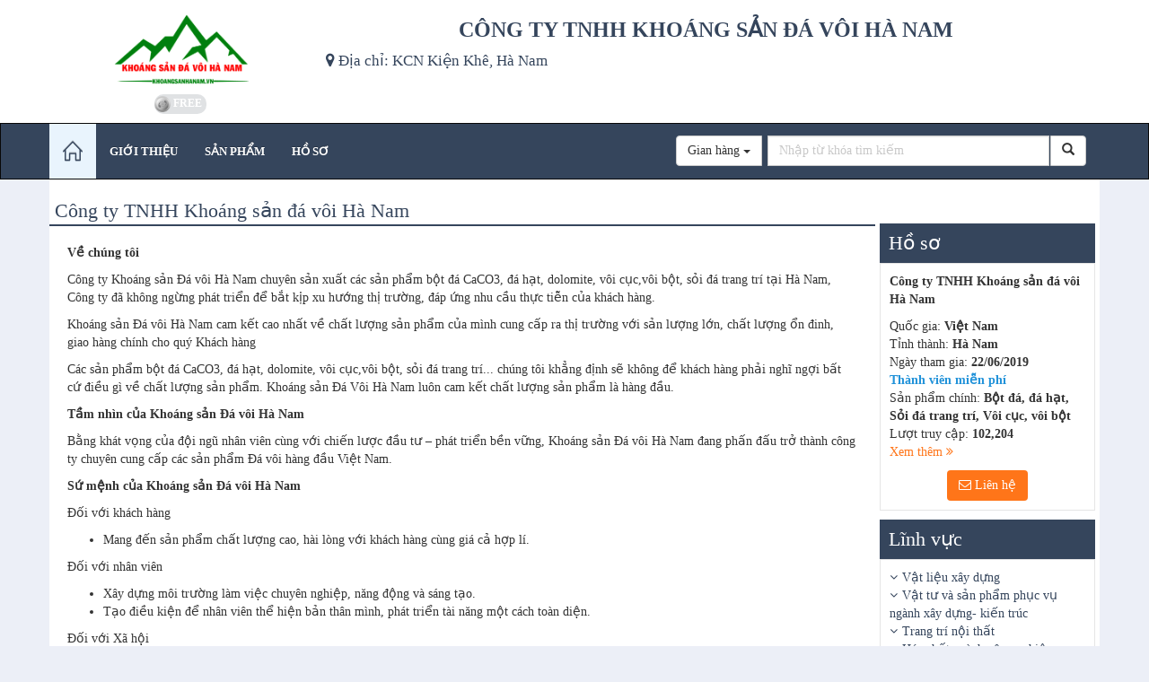

--- FILE ---
content_type: text/html; charset=UTF-8
request_url: https://hatex.vn/gian-hang/6239/gioi-thieu.html
body_size: 8332
content:
<!DOCTYPE html>
<html lang="vi">
    <head>
        <head>
    <title>Công ty TNHH Khoáng sản đá vôi Hà Nam</title>
    <meta http-equiv="Content-Type" content="text/html; charset=UTF-8" />
    <meta name="description" content="Công ty TNHH Khoáng sản đá vôi Hà Nam" />
    <meta name="keywords" content="Sàn giao dịch công nghệ;  chợ công nghệ; chuyển giao công nghệ; thanh lý máy móc; dây chuyền công nghệ; hội chợ công nghệ" />
    <meta name="robots" content="INDEX, FOLLOW" />
    <meta name="RATING" content="GENERAL" />
    <meta name="csrf-token" content="nxALJEHMbO26fOru3LfbODoP3GAG2xLEVr7ZWiC1">
    <!--facebook meta-->
    <meta property="fb:app_id" content="203235710046031" />
    <meta property="og:image" content="https://hatex.vn/public/upload/files/logo-NCC-2018/logo0.png"/>
    <meta property="og:title" content="Công ty TNHH Khoáng sản đá vôi Hà Nam"/>
    <meta property="og:description" content="Về chúng tôi
Công ty Khoáng sản Đá vôi Hà Nam chuyên sản xuất các sản phẩm bột đá CaCO3, đá hạt, dolomite, vôi cục,vôi bột, sỏi đá trang trí tại Hà Nam, Công ty đã không ngừng phát triển để bắt kịp xu hướng thị trường, đáp ứng nhu cầu thực tiễn của khách hàng.
Khoáng sản Đá vôi Hà Nam cam kết cao nhất về chất lượng sản phẩm của mình cung cấp ra thị trường với sản lượng lớn, chất lượng ổn đinh, giao hàng chính cho quý Khách hàng
Các sản phẩm bột đá CaCO3, đá hạt, dolomite, vôi cục,vôi bột, sỏi đá trang trí... chúng tôi khẳng định sẽ không để khách hàng phải nghĩ ngợi bất cứ điều gì về chất lượng sản phẩm. Khoáng sản Đá Vôi Hà Nam luôn cam kết chất lượng sản phẩm là hàng đầu.
Tầm nhìn của Khoáng sản Đá vôi Hà Nam
Bằng khát vọng của đội ngũ nhân viên cùng với chiến lược đầu tư – phát triển bền vững, Khoáng sản Đá vôi Hà Nam đang phấn đấu trở thành công ty chuyên cung cấp các sản phẩm Đá vôi hàng đầu Việt Nam.
Sứ mệnh của Khoáng sản Đá vôi Hà Nam
Đối với khách hàng

Mang đến sản phẩm chất lượng cao, hài lòng với khách hàng cùng giá cả hợp lí.

Đối với nhân viên

Xây dựng môi trường làm việc chuyên nghiệp, năng động và sáng tạo.
Tạo điều kiện để nhân viên thể hiện bản thân mình, phát triển tài năng một cách toàn diện.

Đối với Xã hội

Hòa lợi ích doanh nghiệp với lợi ích của xã hội, đóng góp tích cực vào các hoạt động cộng đồng.

Giá trị cốt lõi của Khoáng sản Đá vôi Hà Nam

Lấy chữ Tín làm đầu
Lấy chữ Tâm làm nền tảng phát triển
Chuyên nghiệp trong từng khâu
Luôn đổi mới để dẫn đầu
Chăm sóc khách hàng luôn là mối quan tâm hàng đầu
Luôn tôn trọng khách hàng, nhân viên và đối tác
Sẵn sàng hợp tác trên tinh thần đôi bên cùng phát triển

Với mong muốn đem đến cho thị trường những sản phẩm tốt nhất và giá cả cạnh tranh nhất, Khoáng Sản Đá Vôi Hà Nam luôn phấn đấu nỗ lực không ngừng từ khâu nguyên liệu đến khâu sản xuất để đưa các sản phẩm công ty uy tín trên thị trường.
Sự tin tưởng của khách hàng luôn là động lực lớn nhất để cho tập thể cán bộ nhân viên của Khoáng sản Đá vôi Hà Nam phấn đấu hơn nữa."/>
    <meta property="og:type" content="product"/>
    <meta property="og:site_name" content="Sàn giao dịch công nghệ và thiết bị trực tuyến Hatex.vn"/>
    <meta property="og:url" content="https://hatex.vn/gian-hang/6239/gioi-thieu.html"/>
    <meta property="og:image" content="https://hatex.vn/">
    <meta property="og:image:type" content="image/png">
    <meta property="og:image:width" content="252">
    <meta property="og:image:height" content="484">
    <meta name="viewport" content="width=device-width, initial-scale=1">
    <!--end facebook meta-->

    <link rel="shortcut icon" href="https://hatex.vn/upload/image/favicon.ico" type="image/x-icon">
    <link rel="stylesheet" href="https://hatex.vn/assets/frontend/css/16/bootstrap.min.css" type="text/css">
    <link href="https://hatex.vn/assets/frontend/font/css/font-awesome.min.css" rel="stylesheet">
    <link href="https://hatex.vn/assets/frontend/owl-carousel/owl.theme.css" rel="stylesheet">
    <link href="https://hatex.vn/assets/frontend/owl-carousel/owl.carousel.css" rel="stylesheet">
    <link rel="stylesheet" type="text/css" href="https://hatex.vn/assets/frontend/css/16/normalize.css?v=1" media="all" />
    <link rel="stylesheet" type="text/css" href="https://hatex.vn/assets/frontend/css/16/bootcomplete.css" media="all" />
    <link rel="stylesheet" type="text/css" href="https://hatex.vn/assets/frontend/css/16/jquery.lighter.css" />
    <link rel="stylesheet" type="text/css" href="https://hatex.vn/assets/frontend/css/16/style.css" media="screen" />
    <link rel="stylesheet" type="text/css" href="https://hatex.vn/assets/frontend/css/16/toastr.css" />
    <link rel="stylesheet" type="text/css" href="https://hatex.vn/assets/frontend/css/16/typeahead.css" />
    <link rel="stylesheet" type="text/css" href="https://hatex.vn/assets/frontend/css/16/bootstrap-wysihtml5.css" />
    <link href="https://hatex.vn/assets/frontend/css/16/simple-line-icons.min.css" rel="stylesheet" type="text/css" />
    <link rel="stylesheet" href="https://hatex.vn/assets/frontend/js/plugins/sweetalert/sweetalert.css">
    <link rel="stylesheet" type="text/css" href="https://hatex.vn/assets/frontend/js/16/slick.css" />
    <link rel="stylesheet" type="text/css" href="https://hatex.vn/assets/frontend/js/16/slick-theme.css" />
    <link rel="stylesheet" href="https://hatex.vn/assets/frontend/js/plugins/magnific-popup/magnific-popup.css">
    <link href="https://hatex.vn/assets/frontend/css/16/custom.css" rel="stylesheet" type="text/css" />

    <script type="text/javascript" src="https://hatex.vn/assets/frontend/js/16/jquery-2.2.1.min.js"></script>
    <script src="https://hatex.vn/assets/frontend/js/popper.min.js"></script>
    <script src="https://hatex.vn/assets/frontend/js/bootstrap.min.js"></script>
    <script src="https://hatex.vn/assets/frontend/owl-carousel/owl.carousel.js"></script>
    <script type="text/javascript" src="https://hatex.vn/assets/frontend/js/jquery-ui.min.js"></script>
    <script type="text/javascript" src="https://hatex.vn/assets/frontend/js/16/typeahead.jquery.js"></script>
    <script type="text/javascript" src="https://hatex.vn/assets/frontend/js/16/toastr.js"></script>
    <script type="text/javascript" src="https://hatex.vn/assets/frontend/js/16/wysihtml5-0.3.0.js"></script>
    <script type="text/javascript" src="https://hatex.vn/assets/frontend/js/16/bootstrap-wysihtml5.js"></script>
    <script type="text/javascript" src="https://hatex.vn/assets/frontend/js/16/validator.min.js"></script>
    <script type="text/javascript" src="https://hatex.vn/assets/frontend/js/16/slick.min.js"></script>
    <script src="https://hatex.vn/assets/backend/js/tinymce/tinymce.min.js"></script>
    <script src="https://hatex.vn/assets/frontend/js/plugins/sweetalert/sweetalert.min.js"></script>
    <script src="https://hatex.vn/assets/frontend/js/plugins/magnific-popup/jquery.magnific-popup.min.js"></script>
    <script type="text/javascript" src="https://hatex.vn/assets/frontend/js/16/style.js"></script>
    <link href="https://hatex.vn/assets/frontend/css/booth.css" rel="stylesheet">
    <script type="text/javascript" src="https://hatex.vn/assets/frontend/js/booth.js"></script>
    <script src='https://www.google.com/recaptcha/api.js'></script>
    <link rel="stylesheet" type="text/css" href="https://hatex.vn/assets/frontend/css/21/flexslider.css" media="all" />
    <script type="text/javascript" src="https://hatex.vn/assets/frontend/js/21/jquery.flexslider.js"></script>

    <script>
        window.auth = {id: ''}
        function showLogin() {
            toastr['error']('Vui lòng đăng nhập để thực hiện chức năng này');
        }
    </script>
</head>
    </head>
    <body>
        <div class="container-fluid" style="background: #fff;">
    <div class="container header-container">
        <div class="header">
            <div class="row">
                <div class="col-xs-12 col-sm-12 ">
                    <div class="branding col-sm-3">
                        <div class="logo"><a href="https://hatex.vn/gian-hang/cong-ty-tnhh-khoang-san-da-voi-ha-nam-6239.html" title="Công ty TNHH Khoáng sản đá vôi Hà Nam" class="logo"><img src="https://hatex.vn/public/upload/files/logo-NCC-2018/logo0.png" alt="Công ty TNHH Khoáng sản đá vôi Hà Nam"></a></div>
                        <div class="text-center" style="margin-bottom: 10px;margin-top: 5px;">
                                                        <span class="badge" style="background-color: #e0e2e4;padding:2px 5px 2px 0px;cursor:help;" title="Thành viên miễn phí ">
                                <img style="width: 18px; height: 18px" src="https://hatex.vn/upload/image/icon_free.png">
                                <span class="numberz">FREE</span>
                            </span>
                                                    </div>
                    </div>
                    <div class="hidden-xs col-sm-9">
                        <h3 style="text-align:center;margin-bottom: 10px; color:#35455c;font-weight: bold;text-transform: uppercase; ">Công ty TNHH Khoáng sản đá vôi Hà Nam</h3>
                        <span style="width:  100%; font-size: 17px;color:#35455c;float:  left; display: block"><i class="fa fa-map-marker"></i> Địa chỉ: KCN Kiện Khê, Hà Nam</span>
                    </div> 
                </div>
            </div>

        </div>
    </div>
</div>
<div style="margin-bottom: 0px;" class="navbar navbar-inverse ">
    <div style="padding: 0px;" class="container no-hor-margin-xs">
        <div class="navbar-header" style="float: left;">
            <button type="button" class="navbar-toggle pull-left" data-toggle="collapse" data-target=".navbar-collapse">
                <span class="icon-bar"></span>
                <span class="icon-bar"></span>
                <span class="icon-bar"></span>
                <span class="icon-bar"></span>
            </button>
        </div>
        <div class="col-md-5 col-xs-10" style="float: right;">
            <div id="imaginary_container"> 
                <div class="input-group"> 
                    <div class="input-group-btn search-panel">
                        <button type="button" class="btn btn-default dropdown-toggle" data-toggle="dropdown">
                            <span id="search_concept">Gian hàng</span> <span class="caret"></span>
                        </button>
                        <ul class="dropdown-menu" role="menu" id="searchHomePage">
                            <li><a href="#" data-value="sub" data-href="Gian hàng">Gian hàng</a></li>
                            <li><a href="#" data-value="Hatex.vn" data-href="Hatex.vn">Hatex.vn</a></li>
                        </ul>
                    </div>
                    <input type="hidden" name="search_param" value="all" id="search_param">         
                    <input type="hidden" name="booth" value="6239" id="booth_id">        
                    <input type="text" class="form-control" name="keyword" id="keyword_booth" autocomplete="off" placeholder="Nhập từ khóa tìm kiếm">
                    <span class="input-group-btn">
                        <button class="btn btn-default" id="searchGo" style="height:  34px;" type="button"><span class="glyphicon glyphicon-search"></span></button>
                    </span>
                </div>
            </div>
        </div>
        <div class="navbar-collapse collapse col-md-9 ">
            <ul class="nav mega-menu navbar-nav">
                <li class="active"><a href="https://hatex.vn/gian-hang/cong-ty-tnhh-khoang-san-da-voi-ha-nam-6239.html" title="Trang chủ"><i class="icon-home"></i></a></li>
                <li class=""><a href="https://hatex.vn/gian-hang/6239/gioi-thieu.html" class=""><span>Giới thiệu</span></a>
                <li class=""><a href="https://hatex.vn/gian-hang/6239/san-pham.html"><span>Sản phẩm</span></a></li>
                                <li class="">
                    <a href="https://hatex.vn/gian-hang/6239/ho-so-cong-ty.html"><span>Hồ sơ</span></a>
                </li>
            </ul>
        </div>
    </div>
    </div>        
        <div class="container" style="background: #fff;">
            <div class="right-widget"> 
    <div class="b-profile">
        <h3 class="title-right-box">Hồ sơ</h3>
        <div class="info">
            <span style=" margin-bottom: 10px;"><b>Công ty TNHH Khoáng sản đá vôi Hà Nam</b></span>
            <span> Quốc gia: <b>Việt Nam</b> </span>            <span>Tỉnh thành: <b>Hà Nam</b></span>            <span>Ngày tham gia: <b>22/06/2019</b></span>
            <span><b style="color: #2192d9;">Thành viên miễn phí</b></span>
            <span>Sản phẩm chính: <b>Bột đá,  đá hạt, Sỏi đá trang trí, Vôi cục,  vôi bột</b></span>
            <span>Lượt truy cập: <b>102,204</b></span>

            <a style="color: #ff7519;" href="https://hatex.vn/gian-hang/6239/ho-so-cong-ty.html" class="readmore">Xem thêm <i class="fa fa-angle-double-right"></i></a>
            <span style="text-align: center; margin-top: 10px;">
                                   <a href="#modal-login" data-toggle="modal" class="btn btn-contact"><i class="fa fa-envelope-o"></i> Liên hệ</a>
                            </span>
        </div>
    </div>
    <div class="b-category">
        <h3 class="title-right-box">Lĩnh vực</h3>
        <div class="list-category">
                        <div class="headerbar "><a href="https://hatex.vn/gian-hang/6239/danh-muc/vat-lieu-xay-dung-105.html">Vật liệu xây dựng<span> </span></a></div>
                        <div class="headerbar "><a href="https://hatex.vn/gian-hang/6239/danh-muc/vat-tu-va-san-pham-phuc-vu-nganh-xay-dung--kien-truc-106.html">Vật tư và sản phẩm phục vụ ngành xây dựng- kiến trúc<span> </span></a></div>
                        <div class="headerbar "><a href="https://hatex.vn/gian-hang/6239/danh-muc/trang-tri-noi-that-108.html">Trang trí nội thất<span> </span></a></div>
                        <div class="headerbar "><a href="https://hatex.vn/gian-hang/6239/danh-muc/hoa-chat-nganh-nong-nghiep-122.html">Hóa chất ngành nông nghiệp<span> </span></a></div>
                        <div class="headerbar "><a href="https://hatex.vn/gian-hang/6239/danh-muc/hoa-chat-cong-nghiep-124.html">Hóa chất công nghiệp<span> </span></a></div>
                        <div class="headerbar "><a href="https://hatex.vn/gian-hang/6239/danh-muc/che-bien-thuc-an-135.html">Chế biến thức ăn<span> </span></a></div>
                        <div class="headerbar "><a href="https://hatex.vn/gian-hang/6239/danh-muc/khoang-san-kim-loai-153.html">Khoáng sản, kim loại<span> </span></a></div>
                    </div>
    </div>
    
</div>
            <div class="container paddingright250">
                    <div class="list-new">
        <h3 class="group-title">
            Công ty TNHH Khoáng sản đá vôi Hà Nam
        </h3>
        <div class="boxNewsDetail">
            <div class="newsEntry">
                <p data-tadv-p="keep"><strong>Về chúng tôi</strong></p>
<p>Công ty Khoáng sản Đá vôi Hà Nam chuyên sản xuất các sản phẩm bột đá CaCO3, đá hạt, dolomite, vôi cục,vôi bột, sỏi đá trang trí tại Hà Nam, Công ty đã không ngừng phát triển để bắt kịp xu hướng thị trường, đáp ứng nhu cầu thực tiễn của khách hàng.</p>
<p>Khoáng sản Đá vôi Hà Nam cam kết cao nhất về chất lượng sản phẩm của mình cung cấp ra thị trường với sản lượng lớn, chất lượng ổn đinh, giao hàng chính cho quý Khách hàng</p>
<p>Các sản phẩm bột đá CaCO3, đá hạt, dolomite, vôi cục,vôi bột, sỏi đá trang trí... chúng tôi khẳng định sẽ không để khách hàng phải nghĩ ngợi bất cứ điều gì về chất lượng sản phẩm. Khoáng sản Đá Vôi Hà Nam luôn cam kết chất lượng sản phẩm là hàng đầu.</p>
<p data-tadv-p="keep"><strong>Tầm nhìn của Khoáng sản Đá vôi Hà Nam</strong></p>
<p>Bằng khát vọng của đội ngũ nhân viên cùng với chiến lược đầu tư – phát triển bền vững, Khoáng sản Đá vôi Hà Nam đang phấn đấu trở thành công ty chuyên cung cấp các sản phẩm Đá vôi hàng đầu Việt Nam.</p>
<p data-tadv-p="keep"><strong>Sứ mệnh của Khoáng sản Đá vôi Hà Nam</strong></p>
<p>Đối với khách hàng</p>
<ul>
<li>Mang đến sản phẩm chất lượng cao, hài lòng với khách hàng cùng giá cả hợp lí.</li>
</ul>
<p>Đối với nhân viên</p>
<ul>
<li>Xây dựng môi trường làm việc chuyên nghiệp, năng động và sáng tạo.</li>
<li>Tạo điều kiện để nhân viên thể hiện bản thân mình, phát triển tài năng một cách toàn diện.</li>
</ul>
<p>Đối với Xã hội</p>
<ul>
<li>Hòa lợi ích doanh nghiệp với lợi ích của xã hội, đóng góp tích cực vào các hoạt động cộng đồng.</li>
</ul>
<p data-tadv-p="keep"><strong>Giá trị cốt lõi của Khoáng sản Đá vôi Hà Nam</strong></p>
<ul>
<li>Lấy chữ Tín làm đầu</li>
<li>Lấy chữ Tâm làm nền tảng phát triển</li>
<li>Chuyên nghiệp trong từng khâu</li>
<li>Luôn đổi mới để dẫn đầu</li>
<li>Chăm sóc khách hàng luôn là mối quan tâm hàng đầu</li>
<li>Luôn tôn trọng khách hàng, nhân viên và đối tác</li>
<li>Sẵn sàng hợp tác trên tinh thần đôi bên cùng phát triển</li>
</ul>
<p>Với mong muốn đem đến cho thị trường những sản phẩm tốt nhất và giá cả cạnh tranh nhất, Khoáng Sản Đá Vôi Hà Nam luôn phấn đấu nỗ lực không ngừng từ khâu nguyên liệu đến khâu sản xuất để đưa các sản phẩm công ty uy tín trên thị trường.</p>
<p>Sự tin tưởng của khách hàng luôn là động lực lớn nhất để cho tập thể cán bộ nhân viên của Khoáng sản Đá vôi Hà Nam phấn đấu hơn nữa.</p>
            </div>
                    </div>
    </div>
            </div>
        </div>
        <footer class="container">
    <div id="footer">
        <div class="ft-copyright">
            <div class="fl">
                <strong class="txtTrans">Công ty TNHH Khoáng sản đá vôi Hà Nam</strong>
                <p>KCN Kiện Khê, Hà Nam</p>
                
            </div>
            <div class="fr ft-menu abs tr-ali">
                <a href="/">Hatex</a>
                |<a href="https://hatex.vn/gian-hang/cong-ty-tnhh-khoang-san-da-voi-ha-nam-6239.html">Giới thiệu</a>
                |<a href="https://hatex.vn/gian-hang/6239/san-pham.html">Sản phẩm</a>
                            </div>
            <br class="clear" />
        </div>
    </div>
</footer>                <div class="modal" id="modal-login">
    <div class="modal-dialog" role="document">
        <div class="modal-content">
            <div class="modal-header">
                <h5 class="modal-title">Đăng nhập</h5>
                <button type="button" class="close" data-dismiss="modal" aria-label="Close">
                    <span aria-hidden="true">&times;</span>
                </button>
            </div>
            <div class="modal-body">
                <div class="text-center"><img class="img-responsive" src="https://hatex.vn/upload/image/logo.png" alt="logo" style="margin: 10px auto"></div>
                <div class="alert-error"></div>
                <form id="loginForm" action="https://hatex.vn/api/login" method="POST" data-module="booth.about_us.index">
                    <div class="form-group checkout-form-list">
                        <label class="control-label">Email</label>
                        <input type="email" required name="email" class="form-control">
                    </div>
                    <div class="form-group checkout-form-list">
                        <label class="control-label">Mật khẩu</label>
                        <input type="password" required minlength="6" name="password" class="form-control">
                    </div>
                    <div class="text-right">
                        <input type="submit" class="btn btn-primary" value="Đăng nhập"/>
                    </div>
                </form>
            </div>
            <div class="modal-footer">
                <p>Bạn chưa có tài khoản? <a class="register-now fs-18" href="javascript:void(0);" onclick="showModal('modal-register')">Đăng ký ngay</a></p>
                <a href="javascript:void(0);" onclick="showModal('modal-forget-password')" class="font-weight-bold forget-password fs-18">Quên mật khẩu</a>
            </div>
        </div>
    </div>
</div>
<div class="modal" id="modal-register">
    <div class="modal-dialog modal-lg">
        <form id="registerForm" action="https://hatex.vn/api/register" method="POST">
            <input type="hidden" name="_token" value="nxALJEHMbO26fOru3LfbODoP3GAG2xLEVr7ZWiC1">
            <div class="modal-content">
                <div class="modal-header">
                    <h5 class="modal-title">Đăng ký</h5>
                    <button type="button" class="close" data-dismiss="modal" aria-label="Close">
                        <span aria-hidden="true">&times;</span>
                    </button>
                </div>
                <div class="modal-body">
                    <div class="text-center"><img class="img-responsive" src="https://hatex.vn/upload/image/logo.png" alt="logo" style="margin: 10px auto"></div>
                    <div class="alert-error">
                    </div>
                    <div class="form-group checkout-form-list">
                        <label class="required control-label">Email</label>
                        <input type="email" title="Vui lòng nhập địa chỉ email hợp lệ thường dùng, vì Hatex sẽ gửi yêu cầu xác nhận qua địa chỉ email này," data-toggle="tooltip" name="email" class="form-control">
                    </div>
                    <div class="form-group checkout-form-list">
                        <label class="control-label required">Tôi là</label>
                        <div class="input-group">
                            <label class="radio-inline">
                                <input type="radio" class="styled" name="member_type_id" value="4" >
                                Người mua
                            </label>
                            <label class="radio-inline">
                                <input type="radio" class="styled" name="member_type_id" value="3" >
                                Nhà cung cấp
                            </label>
                            <label class="radio-inline">
                                <input type="radio" class="styled" name="member_type_id" value="3" checked="checked">
                                Cả hai
                            </label>
                        </div>
                    </div>
                    <div class="form-group checkout-form-list">
                        <label class="required control-label">Số điện thoại di động</label>
                        <input type="number" required title="Vui lòng nhập số điện thoại di động hợp lệ thường dùng, vì Hatex có thể liên lạc thông qua số liên lạc này" data-toggle="tooltip" name="contact_mobile" class="form-control">
                    </div>
                    <div class="form-group checkout-form-list">
                        <div class="input-group">
                            <label class="checkbox-inline">
                                <input type="checkbox" checked defalut="0" class="styled" name="is_consent" value="1" >
                                <span>Tôi đã đọc và đồng ý với các <a href="#modal-term-of-usage" data-toggle="modal">Điều khoản sử dụng &amp; dịch vụ</a> của Hatex.vn</span>
                            </label>
                        </div>
                    </div>
                    <div class="form-group checkout-form-list">
                        <div class="input-group">
                            <label class="checkbox-inline">
                                <input type="checkbox" class="styled" name="allow_subscription" value="0" >
                                Nhận email liên quan đến thành viên và dịch vụ của Hatex.vn
                            </label>
                        </div>
                    </div>
                </div>
                <div class="modal-footer">
                    <div class="text-right">
                        <input type="submit" class="btn btn-primary" value="Đăng ký"/>
                    </div>
                </div>
            </div>
        </form>
    </div>
</div>
<div class="modal" id="modal-forget-password">
    <div class="modal-dialog">
        <div class="modal-content">
            <form id="forgetForm" action="https://hatex.vn/api/forgot" method="POST">
                <div class="modal-header">
                    <h5 class="modal-title"><i class="fa fa-sign-in"></i>  Quên mật khẩu</h5>
                    <button type="button" class="close" data-dismiss="modal" aria-label="Close">
                        <span aria-hidden="true">&times;</span>
                    </button>
                </div>
                <div class="modal-body">
                    <img class="img-responsive" src="https://hatex.vn/upload/image/logo.png" alt="logo" style="margin: 10px auto">
                    <div class="alert-error">
                    </div>
                    <div class="form-group checkout-form-list">
                        <label class="control-label">Email</label>
                        <input type="email" required name="email" required class="form-control">
                    </div>
                    <div class="g-recaptcha" data-sitekey="6LfsA2UUAAAAAEfY3fHUor6AU25BNBE4eTSOQsmn"></div>
                </div>
                <div class="modal-footer">
                    <div class="text-left" style="float: left">
                        <input type="button" class="btn btn-default back-modal" data-target="#modal-login" value="Trở lại"/>
                    </div>
                    <div class="text-right">
                        <input id="btnForgetPass" type="submit" class="btn btn-primary" value="Gửi yêu cầu"/>
                    </div>
                </div>
            </form>
        </div>
    </div>
</div>
<div class="modal" id="modal-term-of-usage">
    <div class="modal-dialog modal-lg">
        <div class="modal-content">
            <div class="modal-header bg-primary">
                <h5 class="modal-title"><i class="fa fa-sign-in"></i>  Điều khoản sử dụng</h5>
                <button type="button" class="close" data-dismiss="modal" aria-label="Close">
                    <span aria-hidden="true">&times;</span>
                </button>
            </div>
            <div class="modal-body">

            </div>
            <div class="modal-footer">
                <div class="text-left pull-left">
                    <input type="button" class="btn btn-default back-modal" data-target="#modal-register" value="Trở lại"/>
                </div>
            </div>
        </div>
    </div>
</div>

<div id="modal-send-contact-supplier-at-booth" class="modal">
    <div class="modal-dialog modal-lg">
        <div class="modal-content">
            <div class="modal-header">
                <h5 class="modal-title">Gửi yêu cầu báo giá tới nhà cung cấp <a href="#" target="_blank"></a></h5>
                <button type="button" class="close" data-dismiss="modal" aria-label="Close">
                    <span aria-hidden="true">×</span>
                </button>
            </div>
            <form id="form-send-contact-supplier-at-booth" data-form="ajax" method="post">
                <div class="modal-body">
                    <input type="hidden" name="id" data-field="id"/>
                    <input type="hidden" name="booth" value="123"/>
                    <input type="hidden" value="1" name="module_id" data-field="module_id"/>
                    <div class="form-group">
                        <label class="required d-block mb-10 required text-semibold text-uppercase">Tiêu đề</label>
                        <div class="row">
                            <div class="col-md-12">
                                <input class=" form-control" required="" name="subject" data-error="Yêu cầu nhập tối thiểu 10 ký tự" pattern=".{10,}" data-field="subject"/>
                            </div>
                        </div>
                    </div>
                                        <div class="form-group">
                        <label class="d-block mb-10 required text-semibold text-uppercase">
                            Thông tin cá nhân
                        </label>
                        <div class="row">
                            <div class="col-md-6">
                                <input class="form-control" name="contact_name" data-error="Yêu cầu nhập tối thiểu 5 ký tự" pattern=".{5,}" placeholder="Nhập họ tên">
                            </div>
                            <div class="col-md-6">
                                <input class="form-control" name="email" data-error="Địa chỉ email không đúng định dạng" type="email" pattern="" placeholder="Nhập địa chỉ email">
                            </div>
                        </div>
                        <div class="row" style="margin-top:10px">
                            <div class="col-md-6">
                                <input class="form-control" name="mobile" data-error="Số điện thoại chỉ bao gồm chữ số, dấu +, dấu -, dấu cách, dấu mở đóng ngoặc và phải có ít nhất 10 ký tự" pattern="[0-9 -\+\(\)]{10,}" placeholder="Nhập số điện thoại đi động">
                            </div>
                            <div class="col-md-6">
                                <input class="form-control" name="address" data-error="Yêu cầu nhập tối thiểu 15 ký tự" pattern=".{15,}" placeholder="Địa chỉ">
                            </div>
                        </div>
                    </div>
                                        <div class="alert alert-bordered alert-info alert-styled-left mt-20">
                        <button type="button" class="close" data-dismiss="alert"><span>×</span><span class="sr-only">Close</span></button>
                        Hãy nhập chi tiết thông tin về sản phẩm như tên, kích thước, vật liệu, màu sắc... các yêu cầu đặc điểm kỹ thuật khác để nhận báo giá chính xác.
                    </div>
                    <div class="hidden form-group" data-field="contact_name">
                        <label class="control-label">Gửi tới Nhà cung cấp</label>
                        <a href="javascript:void(0)" data-field="contact_name"></a>
                    </div>
                    <textarea class="form-control tiny-init" id="XqGFR" name="content" rows="5"></textarea>

                </div>
                <div class="modal-footer">
                    <button type="button" class="btn btn-secondary" data-dismiss="modal">Đóng</button>
                    <button type="button" data-action="send-contact-supplier-at-booth" class="btn btn-primary">Gửi yêu cầu báo giá</button>
                </div>
            </form>
        </div>
    </div>
</div>
<div id="modal-send-contact-supplier" class="modal">
    <div class="modal-dialog modal-lg">
        <div class="modal-content">
            <div class="modal-header">
                <h5 class="modal-title">Gửi yêu cầu báo giá tới nhà cung cấp <a href="#" target="_blank"></a></h5>
                <button type="button" class="close" data-dismiss="modal" aria-label="Close">
                    <span aria-hidden="true">×</span>
                </button>
            </div>
            <form id="form-send-contact-supplier" data-form="ajax" method="post" class="form-horizontal">
                <div class="modal-body">
                    <input type="hidden" name="id" data-field="id"/>
                    <input type="hidden" name="product_id" data-field="product_id"/>
                    <input type="hidden" name="booth" value="123"/>
                    <input type="hidden" value="2" name="module_id" data-field="module_id"/>
                    <div class="form-group">
                        <label class="required d-block mb-10 required text-semibold text-uppercase">Tiêu đề</label>
                        <div class="row">
                            <div class="col-md-12">
                                <input class=" form-control" name="subject" data-error="Yêu cầu nhập tối thiểu 10 ký tự" pattern=".{10,}" data-field="subject"/>
                            </div>
                        </div>
                    </div>
                                        <div class="form-group">
                        <label class="d-block mb-10 required text-semibold text-uppercase">
                            Thông tin cá nhân
                        </label>
                        <div class="row">
                            <div class="col-md-6">
                                <input class="form-control" name="contact_name" data-error="Yêu cầu nhập tối thiểu 5 ký tự" pattern=".{5,}" placeholder="Nhập họ tên">
                            </div>
                            <div class="col-md-6">
                                <input class="form-control" name="email" data-error="Địa chỉ email không đúng định dạng" type="email" pattern="" placeholder="Nhập địa chỉ email">
                            </div>
                        </div>
                        <div class="mt-10 row">
                            <div class="col-md-5">
                                <input class="form-control" name="mobile" data-error="Số điện thoại chỉ bao gồm chữ số, dấu +, dấu -, dấu cách, dấu mở đóng ngoặc và phải có ít nhất 10 ký tự" pattern="[0-9 -\+\(\)]{10,}" placeholder="Nhập số điện thoại đi động">
                            </div>
                            <div class="col-md-7">
                                <input class="form-control" name="address" data-error="Yêu cầu nhập tối thiểu 15 ký tự" pattern=".{15,}" placeholder="Địa chỉ">
                            </div>
                        </div>
                    </div>
                                        <div class="alert alert-bordered alert-info alert-styled-left mt-20">
                        <button type="button" class="close" data-dismiss="alert"><span>×</span><span class="sr-only">Close</span></button>
                        Hãy nhập chi tiết thông tin về sản phẩm như tên, kích thước, vật liệu, màu sắc... các yêu cầu đặc điểm kỹ thuật khác để nhận báo giá chính xác.
                    </div>
                    <div class="hidden form-group" data-field="contact_name">
                        <label class="control-label">Gửi tới Nhà cung cấp</label>
                        <a href="javascript:void(0)" data-field="contact_name"></a>
                    </div>
                    <textarea class="form-control tiny-init" id="vE30g" name="content" rows="5"></textarea>
                    <div class="form-group mt-20">
                        <div class="g-recaptcha" data-sitekey="6LfsA2UUAAAAAEfY3fHUor6AU25BNBE4eTSOQsmn"></div>
                    </div>
                </div>
                <div class="modal-footer">
                    <button type="button" class="btn btn-secondary" data-dismiss="modal">Đóng</button>
                    <button type="button" data-action="send-contact-supplier" class="btn btn-primary">Gửi yêu cầu báo giá</button>
                </div>
            </form>
        </div>
    </div>
</div>
<div id="modal-send-contact-buyer" class="modal">
    <div class="modal-dialog modal-lg">
        <div class="modal-content">
            <div class="modal-header">
                <h5 class="modal-title">Gửi chào hàng</h5>
                <button type="button" class="close" data-dismiss="modal" aria-label="Close">
                    <span aria-hidden="true">×</span>
                </button>
            </div>
            <form id="form-send-contact-buyer" data-form="ajax" method="post" class="form-horizontal">
                <div class="modal-body">
                    <input type="hidden" name="id" data-field="id"/>
                    <div class="form-group checkout-form-list">
                        <label class="control-label">Gửi tới</label>
                        <a href="javascript:void(0)" data-field="contact_name"></a>
                    </div>
                    <div class="form-group checkout-form-list">
                        <label class="control-label">Tiêu đề</label>
                        <input class="form-control" name="subject" data-field="subject"/>
                    </div>
                    <textarea class="form-control" name="content" rows="5"></textarea>
                    <div class="g-recaptcha" data-sitekey="6LfsA2UUAAAAAEfY3fHUor6AU25BNBE4eTSOQsmn"></div>
                </div>
                <div class="modal-footer">
                    <button type="button" class="btn btn-secondary" data-dismiss="modal">Đóng</button>
                    <button type="button" data-action="send-contact-buyer" class="btn btn-primary">Gửi liên hệ</button>
                </div>
            </form>
        </div>
    </div>
</div>
<script>
    var lang_pack = {
        confirm_logout: "Bạn có muốn đăng xuất khỏi hệ thống?",
        btn_cancel: "Hủy bỏ",
        logout: "Đăng xuất",
        close: "Đóng",
        confirm_upgrade: "Gửi yêu cầu nâng cấp thành viên vàng",
        keyword_must_not_empty: "Vui lòng nhập từ khóa tìm kiếm",
        msg_content_missing: "Nội dung thư không được để trống",
        msg_field_pattern_failed: "Dữ liệu chưa phù hợp định dạng cho phép",
        msg_product_name_missing: "Tên sản phẩm cần mua không được để trống",
        msg_subject_missing: "Tiêu đề không được để trống",
        not_valid_character_search: "Từ khóa tìm kiếm không được chứa ký tự đặc biệt",
        login_success: "Đăng nhập thành công!",
        register_success: "Đăng ký thành công",
        register_success_email_check: "Hệ thống đã gửi một email xác nhận vào hộp thư của bạn. Vui lòng xác nhận email để hoàn thành các bước đăng ký tiếp theo!",
        confirm_password: "Mật khẩu xác nhận không khớp",
        minlength_password: "Độ dài mật khẩu tối thiểu là 6 kí tự",
        required_email: "Bạn còn thiếu email",
        required_fullname: "Bạn còn thiếu họ và tên",
        required_password: "Bạn còn thiếu mật khẩu",
        required_password_confirm: "Bạn còn thiếu xác nhận mật khẩu",
        required_phone: "Bạn còn thiếu số điện thoại",
        validate_email: "Định dạng email của bạn chưa đúng",
        go_to_email: "Đi tới hòm thư",
        enter_keyword: "Nhập từ khóa tìm kiếm",
        contact_success: "Yêu cầu của bạn đã được gửi tới nhà cung cấp, vui lòng chờ và theo dõi thông tin trả lời của người bán tại mục liên hệ",
    };

function remindEvent(event_data){
    var elm_id = event_data.id;
    $.ajax({
        url: "/api/"+event_data.action,
        method: 'POST',
        data: event_data,
        success: function (data) {
            handleResponse(data);
            $('[data-replacement][data-id="'+elm_id+'"]').text($('[data-replacement][data-id="'+elm_id+'"]').data('replacement'));
        }
    });
}
function resetForm(selector){
    $(selector).find('input,textarea').val('');
}
function loadingInit(options){
    loadingEnd(options);
    $('body').prepend('<div id="loader-wrapper"><div id="loader"></div><div class="loader-section section-left"></div><div class="loader-section section-right"></div></div>');
}
function loadingEnd(options){
    if (options){
        if (options.modal_close === false){ }
        else $('.modal').modal('hide');
    }else $('.modal').modal('hide');
    $('#loader-wrapper').remove();
}
var scrollToElement = function(el, ms){
    var speed = (ms) ? ms : 600;
    $('html,body').animate({
        scrollTop: $(el).offset().top - 200
    }, speed);
}
function switchSearch(from,module){
    var tmp = location.href.split('?');
    if (tmp.length == 2)
        location.href = '/'+module+'/danh-sach.html?'+tmp[tmp.length-1];
    else location.href = '/'+module+'/danh-sach.html';
}
function handleResponse(response,options) {
    loadingEnd(options);
    if (response.sw_options){
        if (response.callback){
            if (response.callback=="createAccOnRFQ"){
                swal(response.sw_options,function(isConfirm){
                    if (isConfirm) {
                        $('[name="buy_product_id"]').attr('value', response.buy_product_id);
                        createAccOnRFQ();
                    }
                });
            }
        }
        else swal(response.sw_options);
    }else{
        if (response.redirect) {
            if (response.timeout) {

            } else {
                location.reload();
            }
        }
        if (response.mess||response.message) {
            if (typeof(options)!=="undefined" && typeof(options.is_toastr)!=="undefined" && options.is_toastr === true){
                if (response.error===false || response.success)
                    toastr.success(response.mess||response.message);
                else toastr.warning(response.mess||response.message);
            }else{
                if (response.error===false || response.success)
                    swal("", response.mess||response.message, "success");
                else swal("", response.mess||response.message, "error");
            }
        }
    }
}
function clearSession(){
    $.ajax({
        url: "/api/clear_session",
        method: 'POST',
        success: function (data) { }
    });
}
function showModal(elm){
    $('.modal:visible').modal('hide');
    $('#'+elm).modal('show');
}
//var upgrade_coming_viewed = getCookie('upgrade-coming') === 'true' ? 1 : 0;
jQuery(function(){
    /*
    $('.image-popup-vertical-fit').magnificPopup({
        type: 'image',
        closeOnContentClick: true,
        mainClass: 'mfp-img-mobile',
        image: {
            verticalFit: true
        }
    });
    if (upgrade_coming_viewed===0){
        $('.image-popup-vertical-fit').click();
        setCookie('upgrade-coming',true);
    }*/
    function searchByKeyword(){
        if (!$('#keyword_booth').val().length) {
            swal(lang_pack.enter_keyword,'','error');
            $('#keyword_booth').focus();
        }else{
            location.href = "https://hatex.vn/gian-hang/6239/san-pham.html"+'?keyword='+$('#keyword_booth').val().replace(/ /gm,'+');
        }
    }
    $('#searchGo').click(function(){
        searchByKeyword();
    });
    $('#keyword_booth').keyup(function(e){
        if(e.keyCode == 13)
        {
            searchByKeyword();
        }
    });
});
</script>
            </body>
</html>

--- FILE ---
content_type: text/html; charset=utf-8
request_url: https://www.google.com/recaptcha/api2/anchor?ar=1&k=6LfsA2UUAAAAAEfY3fHUor6AU25BNBE4eTSOQsmn&co=aHR0cHM6Ly9oYXRleC52bjo0NDM.&hl=en&v=PoyoqOPhxBO7pBk68S4YbpHZ&size=normal&anchor-ms=20000&execute-ms=30000&cb=eju2ucxgyhf7
body_size: 49405
content:
<!DOCTYPE HTML><html dir="ltr" lang="en"><head><meta http-equiv="Content-Type" content="text/html; charset=UTF-8">
<meta http-equiv="X-UA-Compatible" content="IE=edge">
<title>reCAPTCHA</title>
<style type="text/css">
/* cyrillic-ext */
@font-face {
  font-family: 'Roboto';
  font-style: normal;
  font-weight: 400;
  font-stretch: 100%;
  src: url(//fonts.gstatic.com/s/roboto/v48/KFO7CnqEu92Fr1ME7kSn66aGLdTylUAMa3GUBHMdazTgWw.woff2) format('woff2');
  unicode-range: U+0460-052F, U+1C80-1C8A, U+20B4, U+2DE0-2DFF, U+A640-A69F, U+FE2E-FE2F;
}
/* cyrillic */
@font-face {
  font-family: 'Roboto';
  font-style: normal;
  font-weight: 400;
  font-stretch: 100%;
  src: url(//fonts.gstatic.com/s/roboto/v48/KFO7CnqEu92Fr1ME7kSn66aGLdTylUAMa3iUBHMdazTgWw.woff2) format('woff2');
  unicode-range: U+0301, U+0400-045F, U+0490-0491, U+04B0-04B1, U+2116;
}
/* greek-ext */
@font-face {
  font-family: 'Roboto';
  font-style: normal;
  font-weight: 400;
  font-stretch: 100%;
  src: url(//fonts.gstatic.com/s/roboto/v48/KFO7CnqEu92Fr1ME7kSn66aGLdTylUAMa3CUBHMdazTgWw.woff2) format('woff2');
  unicode-range: U+1F00-1FFF;
}
/* greek */
@font-face {
  font-family: 'Roboto';
  font-style: normal;
  font-weight: 400;
  font-stretch: 100%;
  src: url(//fonts.gstatic.com/s/roboto/v48/KFO7CnqEu92Fr1ME7kSn66aGLdTylUAMa3-UBHMdazTgWw.woff2) format('woff2');
  unicode-range: U+0370-0377, U+037A-037F, U+0384-038A, U+038C, U+038E-03A1, U+03A3-03FF;
}
/* math */
@font-face {
  font-family: 'Roboto';
  font-style: normal;
  font-weight: 400;
  font-stretch: 100%;
  src: url(//fonts.gstatic.com/s/roboto/v48/KFO7CnqEu92Fr1ME7kSn66aGLdTylUAMawCUBHMdazTgWw.woff2) format('woff2');
  unicode-range: U+0302-0303, U+0305, U+0307-0308, U+0310, U+0312, U+0315, U+031A, U+0326-0327, U+032C, U+032F-0330, U+0332-0333, U+0338, U+033A, U+0346, U+034D, U+0391-03A1, U+03A3-03A9, U+03B1-03C9, U+03D1, U+03D5-03D6, U+03F0-03F1, U+03F4-03F5, U+2016-2017, U+2034-2038, U+203C, U+2040, U+2043, U+2047, U+2050, U+2057, U+205F, U+2070-2071, U+2074-208E, U+2090-209C, U+20D0-20DC, U+20E1, U+20E5-20EF, U+2100-2112, U+2114-2115, U+2117-2121, U+2123-214F, U+2190, U+2192, U+2194-21AE, U+21B0-21E5, U+21F1-21F2, U+21F4-2211, U+2213-2214, U+2216-22FF, U+2308-230B, U+2310, U+2319, U+231C-2321, U+2336-237A, U+237C, U+2395, U+239B-23B7, U+23D0, U+23DC-23E1, U+2474-2475, U+25AF, U+25B3, U+25B7, U+25BD, U+25C1, U+25CA, U+25CC, U+25FB, U+266D-266F, U+27C0-27FF, U+2900-2AFF, U+2B0E-2B11, U+2B30-2B4C, U+2BFE, U+3030, U+FF5B, U+FF5D, U+1D400-1D7FF, U+1EE00-1EEFF;
}
/* symbols */
@font-face {
  font-family: 'Roboto';
  font-style: normal;
  font-weight: 400;
  font-stretch: 100%;
  src: url(//fonts.gstatic.com/s/roboto/v48/KFO7CnqEu92Fr1ME7kSn66aGLdTylUAMaxKUBHMdazTgWw.woff2) format('woff2');
  unicode-range: U+0001-000C, U+000E-001F, U+007F-009F, U+20DD-20E0, U+20E2-20E4, U+2150-218F, U+2190, U+2192, U+2194-2199, U+21AF, U+21E6-21F0, U+21F3, U+2218-2219, U+2299, U+22C4-22C6, U+2300-243F, U+2440-244A, U+2460-24FF, U+25A0-27BF, U+2800-28FF, U+2921-2922, U+2981, U+29BF, U+29EB, U+2B00-2BFF, U+4DC0-4DFF, U+FFF9-FFFB, U+10140-1018E, U+10190-1019C, U+101A0, U+101D0-101FD, U+102E0-102FB, U+10E60-10E7E, U+1D2C0-1D2D3, U+1D2E0-1D37F, U+1F000-1F0FF, U+1F100-1F1AD, U+1F1E6-1F1FF, U+1F30D-1F30F, U+1F315, U+1F31C, U+1F31E, U+1F320-1F32C, U+1F336, U+1F378, U+1F37D, U+1F382, U+1F393-1F39F, U+1F3A7-1F3A8, U+1F3AC-1F3AF, U+1F3C2, U+1F3C4-1F3C6, U+1F3CA-1F3CE, U+1F3D4-1F3E0, U+1F3ED, U+1F3F1-1F3F3, U+1F3F5-1F3F7, U+1F408, U+1F415, U+1F41F, U+1F426, U+1F43F, U+1F441-1F442, U+1F444, U+1F446-1F449, U+1F44C-1F44E, U+1F453, U+1F46A, U+1F47D, U+1F4A3, U+1F4B0, U+1F4B3, U+1F4B9, U+1F4BB, U+1F4BF, U+1F4C8-1F4CB, U+1F4D6, U+1F4DA, U+1F4DF, U+1F4E3-1F4E6, U+1F4EA-1F4ED, U+1F4F7, U+1F4F9-1F4FB, U+1F4FD-1F4FE, U+1F503, U+1F507-1F50B, U+1F50D, U+1F512-1F513, U+1F53E-1F54A, U+1F54F-1F5FA, U+1F610, U+1F650-1F67F, U+1F687, U+1F68D, U+1F691, U+1F694, U+1F698, U+1F6AD, U+1F6B2, U+1F6B9-1F6BA, U+1F6BC, U+1F6C6-1F6CF, U+1F6D3-1F6D7, U+1F6E0-1F6EA, U+1F6F0-1F6F3, U+1F6F7-1F6FC, U+1F700-1F7FF, U+1F800-1F80B, U+1F810-1F847, U+1F850-1F859, U+1F860-1F887, U+1F890-1F8AD, U+1F8B0-1F8BB, U+1F8C0-1F8C1, U+1F900-1F90B, U+1F93B, U+1F946, U+1F984, U+1F996, U+1F9E9, U+1FA00-1FA6F, U+1FA70-1FA7C, U+1FA80-1FA89, U+1FA8F-1FAC6, U+1FACE-1FADC, U+1FADF-1FAE9, U+1FAF0-1FAF8, U+1FB00-1FBFF;
}
/* vietnamese */
@font-face {
  font-family: 'Roboto';
  font-style: normal;
  font-weight: 400;
  font-stretch: 100%;
  src: url(//fonts.gstatic.com/s/roboto/v48/KFO7CnqEu92Fr1ME7kSn66aGLdTylUAMa3OUBHMdazTgWw.woff2) format('woff2');
  unicode-range: U+0102-0103, U+0110-0111, U+0128-0129, U+0168-0169, U+01A0-01A1, U+01AF-01B0, U+0300-0301, U+0303-0304, U+0308-0309, U+0323, U+0329, U+1EA0-1EF9, U+20AB;
}
/* latin-ext */
@font-face {
  font-family: 'Roboto';
  font-style: normal;
  font-weight: 400;
  font-stretch: 100%;
  src: url(//fonts.gstatic.com/s/roboto/v48/KFO7CnqEu92Fr1ME7kSn66aGLdTylUAMa3KUBHMdazTgWw.woff2) format('woff2');
  unicode-range: U+0100-02BA, U+02BD-02C5, U+02C7-02CC, U+02CE-02D7, U+02DD-02FF, U+0304, U+0308, U+0329, U+1D00-1DBF, U+1E00-1E9F, U+1EF2-1EFF, U+2020, U+20A0-20AB, U+20AD-20C0, U+2113, U+2C60-2C7F, U+A720-A7FF;
}
/* latin */
@font-face {
  font-family: 'Roboto';
  font-style: normal;
  font-weight: 400;
  font-stretch: 100%;
  src: url(//fonts.gstatic.com/s/roboto/v48/KFO7CnqEu92Fr1ME7kSn66aGLdTylUAMa3yUBHMdazQ.woff2) format('woff2');
  unicode-range: U+0000-00FF, U+0131, U+0152-0153, U+02BB-02BC, U+02C6, U+02DA, U+02DC, U+0304, U+0308, U+0329, U+2000-206F, U+20AC, U+2122, U+2191, U+2193, U+2212, U+2215, U+FEFF, U+FFFD;
}
/* cyrillic-ext */
@font-face {
  font-family: 'Roboto';
  font-style: normal;
  font-weight: 500;
  font-stretch: 100%;
  src: url(//fonts.gstatic.com/s/roboto/v48/KFO7CnqEu92Fr1ME7kSn66aGLdTylUAMa3GUBHMdazTgWw.woff2) format('woff2');
  unicode-range: U+0460-052F, U+1C80-1C8A, U+20B4, U+2DE0-2DFF, U+A640-A69F, U+FE2E-FE2F;
}
/* cyrillic */
@font-face {
  font-family: 'Roboto';
  font-style: normal;
  font-weight: 500;
  font-stretch: 100%;
  src: url(//fonts.gstatic.com/s/roboto/v48/KFO7CnqEu92Fr1ME7kSn66aGLdTylUAMa3iUBHMdazTgWw.woff2) format('woff2');
  unicode-range: U+0301, U+0400-045F, U+0490-0491, U+04B0-04B1, U+2116;
}
/* greek-ext */
@font-face {
  font-family: 'Roboto';
  font-style: normal;
  font-weight: 500;
  font-stretch: 100%;
  src: url(//fonts.gstatic.com/s/roboto/v48/KFO7CnqEu92Fr1ME7kSn66aGLdTylUAMa3CUBHMdazTgWw.woff2) format('woff2');
  unicode-range: U+1F00-1FFF;
}
/* greek */
@font-face {
  font-family: 'Roboto';
  font-style: normal;
  font-weight: 500;
  font-stretch: 100%;
  src: url(//fonts.gstatic.com/s/roboto/v48/KFO7CnqEu92Fr1ME7kSn66aGLdTylUAMa3-UBHMdazTgWw.woff2) format('woff2');
  unicode-range: U+0370-0377, U+037A-037F, U+0384-038A, U+038C, U+038E-03A1, U+03A3-03FF;
}
/* math */
@font-face {
  font-family: 'Roboto';
  font-style: normal;
  font-weight: 500;
  font-stretch: 100%;
  src: url(//fonts.gstatic.com/s/roboto/v48/KFO7CnqEu92Fr1ME7kSn66aGLdTylUAMawCUBHMdazTgWw.woff2) format('woff2');
  unicode-range: U+0302-0303, U+0305, U+0307-0308, U+0310, U+0312, U+0315, U+031A, U+0326-0327, U+032C, U+032F-0330, U+0332-0333, U+0338, U+033A, U+0346, U+034D, U+0391-03A1, U+03A3-03A9, U+03B1-03C9, U+03D1, U+03D5-03D6, U+03F0-03F1, U+03F4-03F5, U+2016-2017, U+2034-2038, U+203C, U+2040, U+2043, U+2047, U+2050, U+2057, U+205F, U+2070-2071, U+2074-208E, U+2090-209C, U+20D0-20DC, U+20E1, U+20E5-20EF, U+2100-2112, U+2114-2115, U+2117-2121, U+2123-214F, U+2190, U+2192, U+2194-21AE, U+21B0-21E5, U+21F1-21F2, U+21F4-2211, U+2213-2214, U+2216-22FF, U+2308-230B, U+2310, U+2319, U+231C-2321, U+2336-237A, U+237C, U+2395, U+239B-23B7, U+23D0, U+23DC-23E1, U+2474-2475, U+25AF, U+25B3, U+25B7, U+25BD, U+25C1, U+25CA, U+25CC, U+25FB, U+266D-266F, U+27C0-27FF, U+2900-2AFF, U+2B0E-2B11, U+2B30-2B4C, U+2BFE, U+3030, U+FF5B, U+FF5D, U+1D400-1D7FF, U+1EE00-1EEFF;
}
/* symbols */
@font-face {
  font-family: 'Roboto';
  font-style: normal;
  font-weight: 500;
  font-stretch: 100%;
  src: url(//fonts.gstatic.com/s/roboto/v48/KFO7CnqEu92Fr1ME7kSn66aGLdTylUAMaxKUBHMdazTgWw.woff2) format('woff2');
  unicode-range: U+0001-000C, U+000E-001F, U+007F-009F, U+20DD-20E0, U+20E2-20E4, U+2150-218F, U+2190, U+2192, U+2194-2199, U+21AF, U+21E6-21F0, U+21F3, U+2218-2219, U+2299, U+22C4-22C6, U+2300-243F, U+2440-244A, U+2460-24FF, U+25A0-27BF, U+2800-28FF, U+2921-2922, U+2981, U+29BF, U+29EB, U+2B00-2BFF, U+4DC0-4DFF, U+FFF9-FFFB, U+10140-1018E, U+10190-1019C, U+101A0, U+101D0-101FD, U+102E0-102FB, U+10E60-10E7E, U+1D2C0-1D2D3, U+1D2E0-1D37F, U+1F000-1F0FF, U+1F100-1F1AD, U+1F1E6-1F1FF, U+1F30D-1F30F, U+1F315, U+1F31C, U+1F31E, U+1F320-1F32C, U+1F336, U+1F378, U+1F37D, U+1F382, U+1F393-1F39F, U+1F3A7-1F3A8, U+1F3AC-1F3AF, U+1F3C2, U+1F3C4-1F3C6, U+1F3CA-1F3CE, U+1F3D4-1F3E0, U+1F3ED, U+1F3F1-1F3F3, U+1F3F5-1F3F7, U+1F408, U+1F415, U+1F41F, U+1F426, U+1F43F, U+1F441-1F442, U+1F444, U+1F446-1F449, U+1F44C-1F44E, U+1F453, U+1F46A, U+1F47D, U+1F4A3, U+1F4B0, U+1F4B3, U+1F4B9, U+1F4BB, U+1F4BF, U+1F4C8-1F4CB, U+1F4D6, U+1F4DA, U+1F4DF, U+1F4E3-1F4E6, U+1F4EA-1F4ED, U+1F4F7, U+1F4F9-1F4FB, U+1F4FD-1F4FE, U+1F503, U+1F507-1F50B, U+1F50D, U+1F512-1F513, U+1F53E-1F54A, U+1F54F-1F5FA, U+1F610, U+1F650-1F67F, U+1F687, U+1F68D, U+1F691, U+1F694, U+1F698, U+1F6AD, U+1F6B2, U+1F6B9-1F6BA, U+1F6BC, U+1F6C6-1F6CF, U+1F6D3-1F6D7, U+1F6E0-1F6EA, U+1F6F0-1F6F3, U+1F6F7-1F6FC, U+1F700-1F7FF, U+1F800-1F80B, U+1F810-1F847, U+1F850-1F859, U+1F860-1F887, U+1F890-1F8AD, U+1F8B0-1F8BB, U+1F8C0-1F8C1, U+1F900-1F90B, U+1F93B, U+1F946, U+1F984, U+1F996, U+1F9E9, U+1FA00-1FA6F, U+1FA70-1FA7C, U+1FA80-1FA89, U+1FA8F-1FAC6, U+1FACE-1FADC, U+1FADF-1FAE9, U+1FAF0-1FAF8, U+1FB00-1FBFF;
}
/* vietnamese */
@font-face {
  font-family: 'Roboto';
  font-style: normal;
  font-weight: 500;
  font-stretch: 100%;
  src: url(//fonts.gstatic.com/s/roboto/v48/KFO7CnqEu92Fr1ME7kSn66aGLdTylUAMa3OUBHMdazTgWw.woff2) format('woff2');
  unicode-range: U+0102-0103, U+0110-0111, U+0128-0129, U+0168-0169, U+01A0-01A1, U+01AF-01B0, U+0300-0301, U+0303-0304, U+0308-0309, U+0323, U+0329, U+1EA0-1EF9, U+20AB;
}
/* latin-ext */
@font-face {
  font-family: 'Roboto';
  font-style: normal;
  font-weight: 500;
  font-stretch: 100%;
  src: url(//fonts.gstatic.com/s/roboto/v48/KFO7CnqEu92Fr1ME7kSn66aGLdTylUAMa3KUBHMdazTgWw.woff2) format('woff2');
  unicode-range: U+0100-02BA, U+02BD-02C5, U+02C7-02CC, U+02CE-02D7, U+02DD-02FF, U+0304, U+0308, U+0329, U+1D00-1DBF, U+1E00-1E9F, U+1EF2-1EFF, U+2020, U+20A0-20AB, U+20AD-20C0, U+2113, U+2C60-2C7F, U+A720-A7FF;
}
/* latin */
@font-face {
  font-family: 'Roboto';
  font-style: normal;
  font-weight: 500;
  font-stretch: 100%;
  src: url(//fonts.gstatic.com/s/roboto/v48/KFO7CnqEu92Fr1ME7kSn66aGLdTylUAMa3yUBHMdazQ.woff2) format('woff2');
  unicode-range: U+0000-00FF, U+0131, U+0152-0153, U+02BB-02BC, U+02C6, U+02DA, U+02DC, U+0304, U+0308, U+0329, U+2000-206F, U+20AC, U+2122, U+2191, U+2193, U+2212, U+2215, U+FEFF, U+FFFD;
}
/* cyrillic-ext */
@font-face {
  font-family: 'Roboto';
  font-style: normal;
  font-weight: 900;
  font-stretch: 100%;
  src: url(//fonts.gstatic.com/s/roboto/v48/KFO7CnqEu92Fr1ME7kSn66aGLdTylUAMa3GUBHMdazTgWw.woff2) format('woff2');
  unicode-range: U+0460-052F, U+1C80-1C8A, U+20B4, U+2DE0-2DFF, U+A640-A69F, U+FE2E-FE2F;
}
/* cyrillic */
@font-face {
  font-family: 'Roboto';
  font-style: normal;
  font-weight: 900;
  font-stretch: 100%;
  src: url(//fonts.gstatic.com/s/roboto/v48/KFO7CnqEu92Fr1ME7kSn66aGLdTylUAMa3iUBHMdazTgWw.woff2) format('woff2');
  unicode-range: U+0301, U+0400-045F, U+0490-0491, U+04B0-04B1, U+2116;
}
/* greek-ext */
@font-face {
  font-family: 'Roboto';
  font-style: normal;
  font-weight: 900;
  font-stretch: 100%;
  src: url(//fonts.gstatic.com/s/roboto/v48/KFO7CnqEu92Fr1ME7kSn66aGLdTylUAMa3CUBHMdazTgWw.woff2) format('woff2');
  unicode-range: U+1F00-1FFF;
}
/* greek */
@font-face {
  font-family: 'Roboto';
  font-style: normal;
  font-weight: 900;
  font-stretch: 100%;
  src: url(//fonts.gstatic.com/s/roboto/v48/KFO7CnqEu92Fr1ME7kSn66aGLdTylUAMa3-UBHMdazTgWw.woff2) format('woff2');
  unicode-range: U+0370-0377, U+037A-037F, U+0384-038A, U+038C, U+038E-03A1, U+03A3-03FF;
}
/* math */
@font-face {
  font-family: 'Roboto';
  font-style: normal;
  font-weight: 900;
  font-stretch: 100%;
  src: url(//fonts.gstatic.com/s/roboto/v48/KFO7CnqEu92Fr1ME7kSn66aGLdTylUAMawCUBHMdazTgWw.woff2) format('woff2');
  unicode-range: U+0302-0303, U+0305, U+0307-0308, U+0310, U+0312, U+0315, U+031A, U+0326-0327, U+032C, U+032F-0330, U+0332-0333, U+0338, U+033A, U+0346, U+034D, U+0391-03A1, U+03A3-03A9, U+03B1-03C9, U+03D1, U+03D5-03D6, U+03F0-03F1, U+03F4-03F5, U+2016-2017, U+2034-2038, U+203C, U+2040, U+2043, U+2047, U+2050, U+2057, U+205F, U+2070-2071, U+2074-208E, U+2090-209C, U+20D0-20DC, U+20E1, U+20E5-20EF, U+2100-2112, U+2114-2115, U+2117-2121, U+2123-214F, U+2190, U+2192, U+2194-21AE, U+21B0-21E5, U+21F1-21F2, U+21F4-2211, U+2213-2214, U+2216-22FF, U+2308-230B, U+2310, U+2319, U+231C-2321, U+2336-237A, U+237C, U+2395, U+239B-23B7, U+23D0, U+23DC-23E1, U+2474-2475, U+25AF, U+25B3, U+25B7, U+25BD, U+25C1, U+25CA, U+25CC, U+25FB, U+266D-266F, U+27C0-27FF, U+2900-2AFF, U+2B0E-2B11, U+2B30-2B4C, U+2BFE, U+3030, U+FF5B, U+FF5D, U+1D400-1D7FF, U+1EE00-1EEFF;
}
/* symbols */
@font-face {
  font-family: 'Roboto';
  font-style: normal;
  font-weight: 900;
  font-stretch: 100%;
  src: url(//fonts.gstatic.com/s/roboto/v48/KFO7CnqEu92Fr1ME7kSn66aGLdTylUAMaxKUBHMdazTgWw.woff2) format('woff2');
  unicode-range: U+0001-000C, U+000E-001F, U+007F-009F, U+20DD-20E0, U+20E2-20E4, U+2150-218F, U+2190, U+2192, U+2194-2199, U+21AF, U+21E6-21F0, U+21F3, U+2218-2219, U+2299, U+22C4-22C6, U+2300-243F, U+2440-244A, U+2460-24FF, U+25A0-27BF, U+2800-28FF, U+2921-2922, U+2981, U+29BF, U+29EB, U+2B00-2BFF, U+4DC0-4DFF, U+FFF9-FFFB, U+10140-1018E, U+10190-1019C, U+101A0, U+101D0-101FD, U+102E0-102FB, U+10E60-10E7E, U+1D2C0-1D2D3, U+1D2E0-1D37F, U+1F000-1F0FF, U+1F100-1F1AD, U+1F1E6-1F1FF, U+1F30D-1F30F, U+1F315, U+1F31C, U+1F31E, U+1F320-1F32C, U+1F336, U+1F378, U+1F37D, U+1F382, U+1F393-1F39F, U+1F3A7-1F3A8, U+1F3AC-1F3AF, U+1F3C2, U+1F3C4-1F3C6, U+1F3CA-1F3CE, U+1F3D4-1F3E0, U+1F3ED, U+1F3F1-1F3F3, U+1F3F5-1F3F7, U+1F408, U+1F415, U+1F41F, U+1F426, U+1F43F, U+1F441-1F442, U+1F444, U+1F446-1F449, U+1F44C-1F44E, U+1F453, U+1F46A, U+1F47D, U+1F4A3, U+1F4B0, U+1F4B3, U+1F4B9, U+1F4BB, U+1F4BF, U+1F4C8-1F4CB, U+1F4D6, U+1F4DA, U+1F4DF, U+1F4E3-1F4E6, U+1F4EA-1F4ED, U+1F4F7, U+1F4F9-1F4FB, U+1F4FD-1F4FE, U+1F503, U+1F507-1F50B, U+1F50D, U+1F512-1F513, U+1F53E-1F54A, U+1F54F-1F5FA, U+1F610, U+1F650-1F67F, U+1F687, U+1F68D, U+1F691, U+1F694, U+1F698, U+1F6AD, U+1F6B2, U+1F6B9-1F6BA, U+1F6BC, U+1F6C6-1F6CF, U+1F6D3-1F6D7, U+1F6E0-1F6EA, U+1F6F0-1F6F3, U+1F6F7-1F6FC, U+1F700-1F7FF, U+1F800-1F80B, U+1F810-1F847, U+1F850-1F859, U+1F860-1F887, U+1F890-1F8AD, U+1F8B0-1F8BB, U+1F8C0-1F8C1, U+1F900-1F90B, U+1F93B, U+1F946, U+1F984, U+1F996, U+1F9E9, U+1FA00-1FA6F, U+1FA70-1FA7C, U+1FA80-1FA89, U+1FA8F-1FAC6, U+1FACE-1FADC, U+1FADF-1FAE9, U+1FAF0-1FAF8, U+1FB00-1FBFF;
}
/* vietnamese */
@font-face {
  font-family: 'Roboto';
  font-style: normal;
  font-weight: 900;
  font-stretch: 100%;
  src: url(//fonts.gstatic.com/s/roboto/v48/KFO7CnqEu92Fr1ME7kSn66aGLdTylUAMa3OUBHMdazTgWw.woff2) format('woff2');
  unicode-range: U+0102-0103, U+0110-0111, U+0128-0129, U+0168-0169, U+01A0-01A1, U+01AF-01B0, U+0300-0301, U+0303-0304, U+0308-0309, U+0323, U+0329, U+1EA0-1EF9, U+20AB;
}
/* latin-ext */
@font-face {
  font-family: 'Roboto';
  font-style: normal;
  font-weight: 900;
  font-stretch: 100%;
  src: url(//fonts.gstatic.com/s/roboto/v48/KFO7CnqEu92Fr1ME7kSn66aGLdTylUAMa3KUBHMdazTgWw.woff2) format('woff2');
  unicode-range: U+0100-02BA, U+02BD-02C5, U+02C7-02CC, U+02CE-02D7, U+02DD-02FF, U+0304, U+0308, U+0329, U+1D00-1DBF, U+1E00-1E9F, U+1EF2-1EFF, U+2020, U+20A0-20AB, U+20AD-20C0, U+2113, U+2C60-2C7F, U+A720-A7FF;
}
/* latin */
@font-face {
  font-family: 'Roboto';
  font-style: normal;
  font-weight: 900;
  font-stretch: 100%;
  src: url(//fonts.gstatic.com/s/roboto/v48/KFO7CnqEu92Fr1ME7kSn66aGLdTylUAMa3yUBHMdazQ.woff2) format('woff2');
  unicode-range: U+0000-00FF, U+0131, U+0152-0153, U+02BB-02BC, U+02C6, U+02DA, U+02DC, U+0304, U+0308, U+0329, U+2000-206F, U+20AC, U+2122, U+2191, U+2193, U+2212, U+2215, U+FEFF, U+FFFD;
}

</style>
<link rel="stylesheet" type="text/css" href="https://www.gstatic.com/recaptcha/releases/PoyoqOPhxBO7pBk68S4YbpHZ/styles__ltr.css">
<script nonce="T8xupjVBn6_bMDsIpB57TA" type="text/javascript">window['__recaptcha_api'] = 'https://www.google.com/recaptcha/api2/';</script>
<script type="text/javascript" src="https://www.gstatic.com/recaptcha/releases/PoyoqOPhxBO7pBk68S4YbpHZ/recaptcha__en.js" nonce="T8xupjVBn6_bMDsIpB57TA">
      
    </script></head>
<body><div id="rc-anchor-alert" class="rc-anchor-alert"></div>
<input type="hidden" id="recaptcha-token" value="[base64]">
<script type="text/javascript" nonce="T8xupjVBn6_bMDsIpB57TA">
      recaptcha.anchor.Main.init("[\x22ainput\x22,[\x22bgdata\x22,\x22\x22,\[base64]/[base64]/[base64]/ZyhXLGgpOnEoW04sMjEsbF0sVywwKSxoKSxmYWxzZSxmYWxzZSl9Y2F0Y2goayl7RygzNTgsVyk/[base64]/[base64]/[base64]/[base64]/[base64]/[base64]/[base64]/bmV3IEJbT10oRFswXSk6dz09Mj9uZXcgQltPXShEWzBdLERbMV0pOnc9PTM/bmV3IEJbT10oRFswXSxEWzFdLERbMl0pOnc9PTQ/[base64]/[base64]/[base64]/[base64]/[base64]\\u003d\x22,\[base64]\\u003d\x22,\x22woDCgcKCQmtpw6LCilR+wrsDIcOFTRkGaBYqU8K+w5vDlcO2woTCisOqw7ZxwoRSQDHDpMKTVHHCjz5iwq97fcKnwqbCj8KLw6HDpMOsw4Akwq8fw7nDusKbN8KswqnDpUxqdVTCnsOOw6hiw4k2wq80wq/CuBkCXhRjOlxDZMOWEcOIc8K3wpvCv8KFacOCw5hzwrFnw70IHBvCuikOTwvCgTjCrcKDw4HCom1HYMOpw7nCm8Kof8O3w6XClF94w7DCjlQZw4xaL8K5BXnCrWVGYcOCPsKZP8Kaw60/[base64]/CpcKqw5jDihXDusKHw4zCrhpaw4Z3esOWBCNqcsOITMOWw7/CrQLCqEwpD2vCh8KeF09HWVFyw5HDiMOCKsOQw4Akw6sVFkBpYMKId8K+w7LDsMKNI8KVwr8zwr7DpybDmMOkw4jDvGIVw6cVw5PDqsKsJU4dB8OME8KKb8ORwqlow68hEg3DgHktesK1wo8+wqTDtyXCqxzDqRTChsO/wpfCnsOdZw85VsO3w7DDoMOSw6vCu8OkDUjCjlnDu8OLZsKNw6R/wqHCk8O+woBAw6BteS0Hw4fCksOOA8Orw5NYwoLDm1PClxvCgsO2w7HDrcOUe8KCwrIOwqbCq8OwwrV+woHDqBHDogjDomQWwrTCjk7CiCZiaMKtXsO1w7xDw43DlsOkdMKiBnpJasOvw6/DpsO/w57DjMKfw47Ci8OcK8KYRQzCpFDDhcOTwqLCp8O1w6nCoMKXA8Ocw4M3XlRVNVDDkcO5KcOAwo9Yw6YKw5nDtsKOw6ccwqTDmcKVcsOuw4Bhw4kHC8OwajTCu3/[base64]/wpNRIsK+bGHClMK7wobDlgACJH/Ds8O3w7B8OXTCg8Oiwot5w7DDiMO+cUpLRMOgw7l5w67DpcOaDcKiw4DClsKLw6RXWlBGwqXDjw7CgsKyw7XCisKNDcO6w7DCnTByw7HCg1snwrPCj2ofwoQrwrjDsi8cwoo/w67CoMOlIzrDgXjCrxfCrStDw7TDv3LDoBTDsmfChsKiw6PCm3Qta8OtwpvDjCJJwqjDhxzCrDjDrMKdasKpSl3CqsOpw4/[base64]/w5HDisOgwrjCosO/EcOaw5DDuMOfa8KEKGbDuAzDkjXDuUnCq8ODw7jCl8Ojw7/[base64]/CoMKKWgTCrcKVPjnCoMOeawAvUWtTQFc/[base64]/XUnDucKYw77CunIyJsOvasKMcStmHx/[base64]/w5UAw6hkw4vCl8Ojwrkdw6LCgcKXwo/DqMKkI8ODw4EhaFtjZsKpbHnCiF/ClRnDocKFVg4EwrR7w5gtw73Cpztpw5PClsKewq4tHsOrwpnDujgAwr5AZGjCokNQw71mGDlUcRbDjQptAml9w6JIw61kw5/Cg8ORw6bDkF7DrA97w5fClWxpfDzCkcKLRBALwqpKZC3DpMKlwr7Do2vDkMK9wqxmwqfDucOmD8K5w5Yrw5fDhMOFQsKvLcKOw4TCqTjCgMOhVcKSw7h/[base64]/[base64]/XmPDsMOTYh7Cm8OUwo0Vw5VWXcOWciR3c8OGG1JLw65nwqJ2w6zDksKuwr4nMil2wqRnOcOqwrLCnidKTAMKw4gdEGjCkMKzwoRIwohdwpTDscKewqk/[base64]/CpX/DrsOFS8K5wrNqVR7CrcOow4o8w5YKw5/DgcONb8KUNjBKQ8Kgw4rCocO8wrNBTcOXw6TCk8KVb3Z8QcK/w4owwrh+ScOmw58Ow404ecOvw58kwoF+UMO1wo8Aw47CrnDDs1/Ci8Kyw6QdwrDDnX/CiWd8HsOvw6hpwoLCtsOqw5vCg23DhcKiw6B+ZBTCnMOEw6PDm1DDmcOhw7PDvwLClMK/[base64]/DlBDDrsKBw6zDkE9uYcK2VMO5b1l8VMO7wqANwp0IEi3Dv8OYURlaN8K+wojCnwM+w5prBGY2R0vDrHHCjcKrw6jCs8OrBQLDg8Kqw47DgsKFMyxfcXfCu8OHRQbCtQk/[base64]/DkGfCoMO/KwMgw6bDmsO6bws9w7XCp8OEw7UPwpvDpsO4w4zDmnl7KlnClAgIwqTDisOhOhDCnsO4cMKYP8OWwrTDuxFJwqrCsWsvD2vDpcOxe05JZR1/[base64]/CqRkiOMKTISzDtjNqw6fCtMOqV8OMwpHDnSvDhcKnwqBgOcKqwqLDvMOXZQA0TsKKwqXCnlsaRWxLw4rDgMK+w5AYWRHCrcK0wqPDiMKswqjCiQs9wqhWw47DnE/DtMOYbSx4KDdGw4BAWMOsw514Ri/[base64]/wp5Pw4A+K8KEUsOZwovCu0V1w5vDtixXw4PChEzDuUB+wpZYfsKMQMKKwodjC0zCjG0qdcKjXk/CvMOLwpFbwrJmwq87w4DDqcOKw6/Dmx/Chnp7WcKDaXRzOBHCplYIwqbCjTXCvcOWABk7w7MOJEFGw6bCjcOrORfCuGMUfMOXBMKZDsKuS8K4wr9ZwqbCiA0DP3XDtGXDsT3CuE5PccKAwoNYKcO/LkEGwrvCuMK4JXkbdMOVCMKtwpfCjCnCh18NGkUgwoTCvXLCpjHDn1R6Gzdlw4fCnH/Dj8O0w541w5RXU19Vw6p4PU1uLMOtw7wgw6Mzw4Z3wqPDqMK1w7jDqyTDvg/CrMKAShxCZlTDhcOKwrHCpRPDtgNwJ3XClcKuGsO5w7RGGMKLw43DhcKSFcKedsO3wq8mw6liw6Z+wobDokDDjAhPRsKIw5xiw7oUK1pcwqMswrDDpMKBw6zDnxxvYsKZw5zCvEtDwojDm8OPU8KVbk3CoGvDuHjCt8KtclHDpcK2WMOMw59jfRApOw/DmsKcGg3DlFxmfDRFPl3CrnfDmMKeHMOnecKWW3/DpCXCjiLDtQ9Pwro2ccOIQ8KIw6zCkE0xZHbCusKNDytCw65/wqU8w64tQDUlwoskMQjCkSjCtWZkwpvCucKvwqpGw7/DicODZHRqbMKRbcOcw7tvTMO6w4FYC3kHw6zCnA9gR8OWB8KUO8OKwqEtfMKrw4jCvCUPPgIOXMOeCcKXw6A9LEjDt1k7KMO5wqbDl13DlgpwwoTDkR7Ct8Kaw6bDtA8wX110GsOewroqE8KJwonDqsKkwpvCjBIiw451bVJsRcOsw5XCu0I4fMKmwp3Cq15kLX/CtioYYsOBCcOuZ0PDmcKkQ8K8wpc+wrTDoC7DhyJnPEFtOH3Cr8OSGFbDg8KWJMKNe2laaMKEw5ZnHcKfw60cwqDCvBnCvsOCNH/[base64]/KyrDo3PCp8Olw73DlcK6ZAjCo8OzRsKAwqLCtTnDmcKwTcKTMg59cCZlEMKPwoXCqU7DtsOEA8Kjw7LCohrCkMOPwq00w4Qww7U2Y8ORFSHDqMKlw53CpMOtw40xw7UMChvCp10aGsOIw6jDrjjDgsOEK8O/acKOwopOw6PDgCTDgVhCVsKeQMOdLFpxHsOuXsO2woURDcOTQEzDocKTw5bDn8K4QE/[base64]/DihZFFBhcw6QNcV1eAMK9wpPDqi5UNygDwoPCm8KKdlpxBUgqwpzDp8Kvw5DDtsOiwpYAw5nDtcOnwo4LYcKgw6/DicKGwpLDlQ12w6zCtMOdacOHAMOHw6rDncO/[base64]/DrVtUC2MHw65nQcKhCEXDgH/Cp296bHrDiMKFwq94MFPCmU/CiXzDjMOkCsOOVcOzwqBjBMKcOcKow5w8wr7DpgtkwqctFcOYwoLDvcOsS8OqV8OCSCnCpsK5a8Orw4Nhw7JeH0YGUcKawq3CvCLDljPDilTDsMKpwrRuwoZvwoHCpVJeEXh/w6dObwjCo1gWZCfCmQ/ClWlLWR0LHVrCgsO2OcOKU8Orw5/DrgPDh8KGQ8O1w6JXYMO0bU3DuMKOOmZGd8OeJHHDisOAUT3Cj8Kzw5HDisO+LsKkdsKjQ1lqNGjDjcKNFh/Cn8Kdw7LChMO4RivCoAFLAMKDJErCgMO0w60dD8K6w4ZZIMK3M8KZw6/DssKewqvCr8O/[base64]/[base64]/Chzhiw6PCrcOkM8O1w4wzwp8FN8Ovw78hGGjClcOhwo9kTcKFCgLChsO5bAgSXUMAH0bCvWB+KhvDuMKnDVJfMsOPWMKKw4fComDDmsOew7IVw7rClQ3Cr8KJMm/[base64]/Ctj46woZfPMK9wq7ChcONeGMjwrR9MsKoUsKrw7M7PhPChRw5w5vDj8K2J3UBQ1vCuMK4MMO7wrrDvcKCP8K/[base64]/CsMOncsK5woFow6jDtMO2KV/[base64]/[base64]/wrMZw7vCmH9Sw5sew4wXw4oDPMKoLcKcNcKnw5IzRMKgw6AlDMOQw4FEw5BCw4VBwqfCl8OaEcK7w5/[base64]/[base64]/CggXDpHxpOMKVwq9kFcO3DsKmR8Kgwp4Xw7DCoD/CmsOBKWoyJyjDj3XCqCBqw7cgScOuRVR7aMKvw6nChHt7woxDwpHCpSsWw5LDiG4yXBPCg8OWwoMZfMOYw4HCg8OTwrxVJ3vDk30rMVkvIsO2CENZV1rCg8ONZhhpRnhPw5/[base64]/Dq8KudcKiwqHDlRtFRmnClAXDvVTCtjM2IzjCusO4wqEcwpfDqsK5c0zCjAFgaVnDtsK2w4HDsGrDncOIBz/DjMONXF9Ow5duw5/DscKIZEHCrcOzBQoARcO5JSbDtiDDgsOcOVjCsBYUAcKWwpzCmcO+UsOiw4bCrg5Qw6ZewqlCOx7CpcOPB8KQwrdtHklZMCxGFMKDHQNiUiDDpjwNRAl4wonCsQ/[base64]/[base64]/w7nDicKCejLCsGpgwqvCoMOvw44AWSzClMODZcK7w4oHNcOww7/Cs8Oyw6XCqsOCR8O0wrrDgsK5QCs1bTxgEG4wwq0XVTRuGFkELsKmd8OqHXbCjcOvLj8Yw57DmAbCosKPIsOeAcOLwojCm0IhZgBKw7ZKOMKmw70RBsORw73Ds0DCvXUXwqvDnH5MwqxNKHIfw7vCucKvbG7Dn8K6SsO4V8KJLsObw4nCsCfDj8K1BsK9GR/[base64]/CsG7CkVjCu2cAFCM/Y14swo7CosK2w7tPw7LDsMKgMkHDsMKaZxvCrmDDiTDDpCZRw6I1w5/CgxVswprCjB9QZmnCoitKYWDDniQMw6/Cn8OyFsOrwqjCu8OlMcKzB8KAw6pnwpJhwqbCnybCswsRwoPCgTFLwp7CnQPDr8OOH8OSSnZSG8OIZhdXwoXCsMOyw4ZAFsKkVTbCshDDnivCu8KOFBdiRcO9w4nClT/ClcOXwpTDtGNla2fDl8OZw67CsMOwwpzCvRJHwo3DssOUwqNSw5sIw68WF386w5zCisKoPR3Ct8OSeCzCiWLDpMOsfWxlwp4YwrZaw4hAw5nDrVgsw6IpcsO3w7Ivw6bDnxxxQMOmwoXDj8O4O8ONRwloWyMYSQLCusONZsKmPcOaw7wDasODQ8ObRsKAV8Kvwq/CuCvDpzR0WiDCj8KddxrCnsOqw4fCrsOwcBPDqMOcXC9SWH7DvEBGwrfCo8K9ZcOFesO9w6PDtDDCk29Vw5fDuMK4JGnDsVg4XQvCnVkLNhdhelvDgkBpwpgUwqcHSAtDw7EyM8Kyf8KvAMOTwq3CicOwwrzCuELCqzBLw7Faw6E/[base64]/NUVzwrpuwrlyLRTClsOlw5TCsA4fw4ZJY8Odw6nDosOwRCNjwqvCsUjCt3/DnMKHP0NNwr/CgTMGwr/CmlhdY2TCrsOrwogXw4jChcKMwoJ6woUkDsKKw7rClGLDh8OlworChcKqwotZw4pRWAHDpj9fwqJYw6FjOw7CuAQRC8KoehxqCC3DucKjw6DCvGDCtcObw6V/[base64]/[base64]/H8Kfw6Bdw6UMY1B0w7tMJMORwplGw7fDhihmw79hG8OrQjdvwqbCnMOIU8OzwoIADy4lH8OaNUHCi0Jmw6vDnsKhP3LCm0fCv8OZLMOsTcKgTsO0wrbCgFE4w7s/[base64]/w6Aaw6osDsO4wq1Gw4hAAMOhwpLCg0nCv8O3w7/Dk8OrKcKjc8OXwqtnIcO0fsOLd1XDlMK/w7fDgCjCqcOUwqs5wrrDp8KzwrvCtTBSwofDmMKDOMOcRcOJC8OzMcOdw6VxwrfCnMOiw6zCg8OZwo7DrsK2NcKJw41+w49wRsOOw6Mnw5rDmwISQFArw7lewqouAwd1RcOzwpnClMKTw6/CiSjDsSc6LsOBJ8OSVcKpw57ChsOcSDbDvXALCjTDoMOqb8OxID0WdsO0O13DlcOaWsKDwrjCq8O1A8KOw6/Dg0LDr3XClFnCvMKOw6vDmsOvYHECPihHQhPDh8Kdw5XCi8OXwq3Dl8OIHcOqHwYxMzcvw48CV8KYcRbDvcKww5ojw7vChQMHwpfDucOsw4rCmh3CiMOtw67DocOqw6BNwol6PcObwrbDlcKdH8OEMcOSwpPCh8O8IBfClm/CqmXCj8KWw68mKhlYGcOmw78tFMKCw6/DkMKCT2/Ds8KKTMKSwoHCmMKBEcKoCQZffyTCq8K0HMO+eh9Rw63CnnofNsORSy52wrjCmsOZS1XDnMOuw4w3ZMKLdMO5w5VGwqtMPsOnwoMaLFwYbwAsbV/CksKOF8KDMgPDr8KRKMOFZH8Cw5jCiMKLRsOQVCvDtcOfw7wUAcO9w5Zmw5kFcztxccOGL0fDpyjCjsOAHsO9N3TCncOcwos+wrAZwpTCqsOZwrHDhi0Cw5Emw7QHSMKJW8OdSwhXI8KIw7rDnj51JiHDlMK1WmtNAMK6CEMVwoUFdXTDusOUcsK7Wn/CvUDCs1EbIMOdwoALcVJUCAfDp8O5QS/CkcOXw6ZyJ8K+w5PDjMOTTcOTbsKswpXDvsKxworDnTBOw6HCjsKBesK7BMKgVcKQMnjChFDDqMOqNcOzGx4pwo58wq7Cj0/[base64]/Dn3BFP8Olw5tZw4Rfw7FTN8KFKcKiXcOrIcKYw7gEwoQBw6QifMO5EMOIC8O/w4DCusKJwqPCokNPwrjDgRoTHcOSCsKrfcKAC8ObKRguQ8KQw7bCksO7wrHCvMKxW1hwdcKmW3V8wr7DmMKLw7DCicO5BsKMDjtKFwN2bjgBX8OeZsKvwqvCpMKPwo4ow5zCmcOzw7tEPsOyZMOnLcOLw7AFwpzCusK/wrDCs8OkwqcDZlbDoFnDhsOsDGLDpMKZw43DihDDmWbCpcKjwrtZL8OLUsOcw7nDnA3Dpzs6wqPChMKvFMKtw7fDvsORw6FjGsOyw43DiMOPJ8O3wr1ec8KVVSXDg8K4w6/Dgj46w5HDtcKWQhrDribDn8KZw7g3w7c6EcOSwoxedMKuWwnCjcO8OE7CuzXDg0d0M8O0SknCkFTCpSvDlnvClUHDkGIdHMOQR8Kkwo3Cm8Kjwo/DjFjDpmnCnhPDhMKZw7YrCj/[base64]/CgsO7OMKMwpRiw5DCpMKUe8Kpwr3DmVEnYDbDqwnCmMKxI8KmMMOIGDoWw4Yxw5DCkUY4wqzCoz5lFcKmSGDCm8OwdMOXZX5oSMOHw4Mjw7A+w7/DqyXDnxttw783Zn/CqMOJw77DlsKGwp4daSI8w4dvwrfDpcORw4h7wq0kwqvCr0cnw45dw5Jdwooxw4Bbw7rClcKwAW7DplRbwotbbSg8woPCh8OvBMKPLXzDlMKqe8Kew6HDhcOMMMKWw7PCgsOowq88w50Oc8Kzw4YwwpA4LUweR35tGcKxJl/[base64]/DusOHBMORQcOFPMKCQMK/QCnDkhnDtC/Dkw7DgMO/Pk/ClVjChMO5w6w3wpzDilB/[base64]/CpSXDjMOobMOfRV84w6PCk8O6B00VTcKUcx04wo99wpc9wrpKZMO6CA3CpMKzw5NJFcO6aGp2w7Mmw4TCgzthVcOGIXLCs8K7BFLCs8OkMj8OwrQRw7xHXcKow7bCucOMMcOYdzEgw7PDmcO6w5MmHsKxwrpxw7fDryZofMOdQxPDjsOJUS7DiE/CjXLCpcK7wpfDvMKwAhzClsOzYScgwopmLydqw5kle3/[base64]/CpCrDmiAww4zDtsKyfChMw6ctb8OnF8KRw5k1R8KxIFFzHU9PwpdzNx3CinfCp8K3e2XDncOTwqbDl8K8GTUtwrbCssOJwo7CrwbDt1gsXg0wfcK2F8KkJ8OPd8OowqlBwqLCkMKtAcKEZx/[base64]/DnRXDgcKxwrRKNMKmwr3ClylsQVHDqx91TxDDjXo0w5PCuMOzw4lIbh0VBsOiwqDDicOZbsKuw7BHwqwoesOPwqEPEcKXCVYIIUVtwrbCnMOzwoTCscOlOjwqwq4kT8KkbA/Cjl7CjcKSwpIRVXI8wpNZw7V2J8K5M8OgwqkTe3N+bjvClcO2ScOPeMKqJ8O7w71hwqwkwoPDkMKHw4wXZULDisKNw7c9PGjDp8Otw6/ClsO+w7drwqZuY1bDoC7DtzXClsOpw6jCgwxbW8KywojDrV5BMivCtSYlwr9IIsKGUH1eazLDgWdHw5Fhw4nDr0zDtVcOwoZ6Dm/CvlLCi8OSwqx2cGbDpMKwwoDCiMOdw4oRd8O9eDHDuMO2Owp/wrk9UwFwa8OCE8KWMTzDlRIbdWrDsFlSw4lKFXjDg8K5AMKlwrbDu0TCocOCw7rCosKbFQcdwpXCvMKzw71Kw6FGXcKLS8OiSsObwpNvwrrDuUDChsKoO0nCry/[base64]/Ds13Cu8Ogw49awpVewpQOf8KcOsOWXcKHKzrCqMOgwo3DiSvCmsO4woIiw5DDtUPDq8K2w7/Dg8OewpfDh8K5SMKsd8KCYUBwwoUCw7FcMHzCsXrCh2fChsOHw5QbY8OsdH8VwpcRPMOHB1Abw6DChMKow4vCtcK+w7opYcOJwr/DowbDr8KVfMK3NTvCk8OYcR3CtcKzwr5BwpjClcOJw4MyNSPCl8OYTj5rw6jCkw5Zw4vDnQIHTHAlw5NMwrJXWcKrLl/CvHzDvcOUwpbCqjprw7TDscKOw4jCt8OaccOkaFHCm8KLwrnCrMOHw5pqwqLCgiUnc2Rbw6fDjsKCCgY8FcKHw7pkeFzCt8OcEFnCoX9Jwrs6wrRtw5kLNCcxw73DjsKcQjfDvB8jw73DohJpDcKfw7jChsK3w6dhw5h/d8OBMCrCsxHDpHYUIcKqwqwFw7XDuyltw6lybcKgw73CpMKGUh3DulMHw43DrndXwrB1YlrDoSfCvcKXw5TCnEbCqm7DkiVWX8KQwrPClsK3w5nCgCMmw4PCqMO4InrCk8Okw6LDtMKHZzAIwpDCsjYLe3lWw5rDp8O+wrTCq1xiM2/DrTHCmsKbJ8KhJmU7w4PDi8K8BMKywrJmwrBBw5DCiEDCkmUZISzDtcKsXMK0w7Qew5vDsX7Dt1U5w6zCu3LCnMO1P1AeSBZsRG3DoVhmwprDp2nDvcOgw4/DpjnDh8OiaMKmwoLCnMKbBMOTdjXDnxVxJsO3ZB/[base64]/[base64]/wpVow5PCssKGw4w9asK1KcOEbsOzPXVJw5EJw57CosKfw5TCr2bCikZ6eEwdw6jCtRU5w49UPcKFwoFWYsOcNQV0WEE3cMOmwqTDjgMBJMKxwqJkXMKBI8KOw5PDv3ccw7nCiMKxwrUxw7srU8OlwoLCvTHDnsKkwpvDl8KNb8K2cnTDnFTDnxXDl8Krw4/Co8Kvw7lNwrYDw4rDnmbCgcOdwrHCrlHDu8O5BUcBwpoUw6RaVsK5wqEwfMKNw6zCkyrDj1nCkzYkw5ZTwrrDpVDDu8OUcsOJwrnDkcOVwrZKLkPDhx1dwo9twrBxwoE6wrt8esKhI0PCrcKOwpnCssK/e0dIwqJLcDVFw43DkX3Cnn4EQcOPEULDpXbCkMKXwpHDtzs7w4DCvsKCw5QrYcOhwozDjgvCnH3DggUbwovDuGjCmV8wHsODMsKKwpPDtwHDuT/Ch8Kjw7k/wpl7WsOnw5A2w6k4IMK2woEPSsOaSUNuDcK8XMOWVxkcw5ALwqbDvsOnw6FIw6zCgT7DphtATQ/CiTHDssKTw4dawoPDuBbCqRs8wrDCp8Khw53Cqig1wq/CuXPCi8KZH8Kgw5XDjMOGw7zDnmccwrp1wqvDt8O8K8KOwpPClR4xVhdJWcOqwqtmf3Q3w4JqNMKlw6/[base64]/Cl284w4XCnAzCsMOMUcOgKX4yBMKDw7ARwqEoMcORAMOzIQ7CrMKBZDB0wpjCgWQPAsO+wqrDmMO2w6zCtMO3w4RJw65PwptJw5k3w7zClgIzwp9bPC7CicOyTMKnwpkYw53DkhJYw6ccw4LCtmDCrh/[base64]/DhVFjwqzDmHU9UcKEwp1wwojCnA3CulR5XDkzw7jDpMOKw6Msw6QiwpPDv8OrHDTDisOhwp9/wo9zD8KFbQ3DqMOUwrrCq8KIwq/DomJTw4bDjAYnwpsWUEHCrsOuM3BBWyBmOMOGRMO3GEFWAsKdwqbDkml2wr8GH1LDgXJ8w6vCoWTDg8K3LR4mw7jCmHdZwqjCpB4acHnDgzHCpxvCuMONwoPDoMONV1DDpBnDlMOqKBl0w4/CrF9dwpk8ZcO8GsK1RhpcwqtcYMKxHXYxwqQkwofDmMKWK8O9YyvClCbCt3nDjETDnsOgw6vDjMKfwpE9GsO/Bg1BQH9XBiHCvgXCmjPCuV3DlXAoK8KUPsKzwo/CqxzDm3zDpcKBZjvDkcK3BcO/wpLDiMKQecO+H8KKw54ee2kdw4/[base64]/FMORw7ESw5vCsMKkwpcWwq9LDnlmScKhwqwhwqw3fA7DmkXDncOTNyrDr8OAwpTCmR7DmHNfWDxdCmTCoH7Cj8O1ejMdwqDDtcK8NFMiGcObDVAXwqxbw5ZsZcOEw5nCmEwgwoggcV7DrD/CjsOOw6QKfcOvZsOGwoE1UAnDmMKhwoTDlcKNw4LCisK1YRDCmsKpOMKDw6Q0eQRDBizCosKMw7HCjMKrwrvDiDg1GyBfXS/CjsK2WMObTMK6w5zDncOBwrdtRsOAL8K+w63DncOswrDCmnwbF8KjPC4wAsKcw6QedsK9VcKgw5HCrMKdeDx1FnPDr8OsfsKhF1YrD3nDmcOVGGFXYzsXwoEww7QHAcOLwql+w7rDsw1jaUTCmsKAw4QHwpk8KhU0w6jDt8KfOMKkSRzCmsKAwovCnMKWw6vCm8KBwr/CogjDp8K5wqMmworCg8K1I27CiAYOVsKuw4XCrsO3wroBwp16SMOEw5JpN8OAQMOMwrnDqBofwr7DusKBT8KzwqY2DE07w4lmw53CrsKowr7ChRnDqcOKTBzCn8OOwp/[base64]/[base64]/Dn8KtFzpDw64gw57DnU3CrltELMOnwrrCmMOLOx/DhMKDTDHDi8OWTCTChcOkHUTCvXY1MMK7W8OEwoPClcK0wpvCqHXDhsKHwptiXMO7wpN/wr7ClWHClHXDjcKJRgfCvgXDlsOwLknDqMO7w7XDuVxifsKrZ1TDmMORXMKMW8Ovw7MSwp4twoXCkcKQwprDlsKxwoQ9wozCpsO3wq3CtDPDtF9wESRJbzNYw5JBJMOkwqFZwp/DiWUqHlfCjlwowr8ewrM8w7LChj7Cg39Fw4nCrXRhw5zDt37DgjZMwqhdw5Qvw6AIVijCuMKyYcOOwrPCn8O+wqhTwoZdbhUiUwdvQErCsh4dIsOAw4fCjkkPQwLDkA4WWsKNw4LChsK5Z8Oow4t8w5AMwovCkhBJwpRMKzx4Uyt8b8OHBsO0wpV/w7fCr8KXwo5pI8KYwrhpLcO4wrERASNfwr1gwqDDvsOgEsOPw63Dr8Olw5PDiMO1JkZ3DzDDlWZ8HMKMw4HDjnHDtHnDmhbCu8KwwpYyIHjCvHzDtsKyQ8Opw5Msw4pVw5HCiMO+wq50dCrCixdkcCgDwpXDg8KiCcOVw4vCkCBLwrACHSHDncKiX8Oib8KjZcKPw5/Cg25RwrvCl8K0wrZuwrXCpEfCtsKxb8O5wrlMwpLCjW7CtXpKWzLCp8KJw4ZiZW3Cmn/DqsKJfkXDtBcGLDHDqCjDtsOMw58JUTNcLMKpw4fCuGd5wqHCkcOgw4oww6B8w6kvw6s0b8K7w6jCtsKdw6JzNxFsTcKLcWbCkcOlVsKyw7oDwpANw6VYawt5wqDCkcKTwqLDnEwywodewrdhwrpzwpPDrB3DvwLDrcOVEU/Cg8KTXH/CiMO1Km/Dk8KRTDt2JkFKwp3CojYMwoB6w5p4w6Jew7hoT3TDl0Y5TsOzw6PCscKSQsKvf03DpU8Fw6d9wpPCqsO0TWRTw4/CnsKPP2/DvcOUw4PCkFXDocKRwrcZMcK3w6tJciPDqMKPwoLDlDrCnjHCjsOgOFfCu8OFdWLDqsKTw7Ebwq7DnTJYwqLDqljDgCHChMO1wrjCkTESw6XDocOGwq/CgnzCoMKYw7zDjMOLVMOIPA4mEMOubnNxLXEww4Z8w6LDtjzCk2HDnsOoFArDoSnCq8OfFMKBwqrCtsO7w4UWw67DuwnCrT9sUExCw7nCkT/Cl8Orw4vCssOVVMKvw4dNIQZUw4F2Hm5yNRJLNMOhIUjDk8KtSh0qwoRIw43CnsK2Q8KaMTPClQQSwrAzCS3CklwOBcOSwrnCkDHDiUZ6R8KoQwZpwo/Du1wawp0aHMKowoDCo8OXJsORw6jCmFHDtUwCw6V3wrTDt8OzwpVKKsKew5rDocOVw5FyCMKFVsOfCQDCuSPChMOdw751bcO/L8KRw40OM8Kaw7nDlEAIw4/DnCHDiwU6SXwRwrx2RsKwwqHCv0zCjMO3w5XDlAQyW8O/GMKnSyzDlWfDsxZrXjvCgm15PsOZVwLDvcOKwqpTCXbCv2/[base64]/CkWXDr8OawrMIw5vDp8OAw5puDhZgfsO5w7/CtAbCpmfCscO0KMKGwpPCqSvCtcOvP8KLwp8NHCx5ZcONw4wPGzvCrcK/P8Oaw6bCo3INBX3Cnn0Nw79PwrbDt1XCnjoVw7rDtMKmwpdEwrvCgWZEPcKxTh4CwrV9QsKzYh/Dg8KDRCnCpm5gwrw5TcKJBsK3w5xMU8KRcAvDhFRnwrMIwrFraSdIYcK6b8KGw4tAdMKcW8OqZ0IIwpPDnAXCksOJwoATHD4sfCIGw5nDl8Oqw6PChMO2SEjCo3JzXcKvw48TVMKaw7LCqTU1w6LCkMOIEn1/wqcjCMOGLMKDw4VcIBzDpGZRasOvGxHChMKqWcOZTkfDmC/[base64]/CgcKwwrPCicOWZMKFT8Kkw5ZuQcKDw71+JcOgw6/[base64]/DglrCmz0tw7tQcXnCv8Kywo/CnsOtwqDCqcOZw5oOwqNowpnDpsKrwrTCqcOKwrIEw7PCihPCiUh7w5TDtMKtw5fCmcOwwo/DnsKOB3LClMKGd0sOcsKqKcKCEAvCo8Kow4ZBw5LCi8OHwp/DiTICY8KlJsKSwpPChcKyNS/CnhMAw6/DuMOgwqXDicKUwpUBw6wFwqbDvMOvw63Dg8KnNMK3XhLDusK1K8KOf2vDmsOvEGfCmMOvG2jCuMKJUMO/[base64]/[base64]/CtTDCnsOFGR7CusKKwp8Uw6vCp3Npw4ZfKcKkf8KOwqHDocKsYWJlw7DDqQ8cbx5jYMKSw58TbMOdwp3CmFXDggwod8OUOhbCscOtwp/Dq8KQwrvDq2dnfyAORyZ1NsOgw7B/bGfDisOaIcKoeBzCpwnCvGrCp8OSwq3CvHLDhMOEw6HCjMK4TcO5NcK1a0nCk0ZgdsKkw4vDoMKUwrPDvsOew6F5wqtfw57Dq8KPG8KfwrfCtxPCv8KGJA7Dm8OiwrxACF/DvMO5JMOpMsOEw6TCqcKaPRPDpQ3DpcKYwowNwrxRw7lCJH0/KjhYwrrCmkPCqV4gEy1GwptwTAolQsOGFyAKw6M6P31bwpIAZcKGQcKEfCPDsWHDiMOSw5/DnG/ChMOAMD85BGvCscK8w6PDrMKiWMOSIMOQw6XCkEXDpMKpWEjCp8O+CsOywqLDv8OiQx/CuA7DvH/DoMOtXMO3cMOKesO2woUNLMOowobCi8KuBi/DljF8wq/Cmkl4wopBw73DuMKSw4Y0KMKswr3Dp1bDrE7DksKKIGd5esO7w77CrsKeU0EZw5bCkcK1wr1+LcOcw5jDvkp8w63Dl00SwozDiBIawrZKO8KSw6I/woNFTMOieUjCqytlV8KcwoLCqcOow5HCj8Kvw4VhTxnCrsO6wpvCumhnVMOZw4xgYcONw4RJE8O8w4DDg1dRw7lPw5fDiwdJLMKVwqPDlcKlJsK5wq3DvMKcXMOMw4rClzVbdG8idHXCrcO5w6c4F8OiCkBMw7DDtznDtj7DiHc/RcKhwo0DD8K6wqEJw43DmcKuPCbDu8O/YGnCszXDjsOeCcOdw4fCrloLw5bCt8Ozw5DDv8Kbwr7ChgIQFcOkOgdew5jCjcKUwqjDhcOZwoLDucKpwpp3w4pfFcKfw7vCvQQqW3Muw6o/dMKrwqjCqMKLw655wqDDqMOXZ8Kfw5XCq8OGSSXDocKsw7oBw7Ycw5dedFw9woVLEUgGJ8KTa17CqngGB1gpw7TDh8OdUcObQ8KSw4Elw49qw4LCpsK4wovCm8KlBSjDim3DnStgeTPDvMOJwrkhDB0Ew53DgH9wwqvCkcKBAcOHw6wzwqJwwqB+woRUw5/DshHCunTDlyLDsALClBV2GsOECcKDe0PDhQvDqysnDMKFwq3CoMKAw70wacOmHsO+wrvCtsOoO0XDssKZwrk1wohdw5XCvMO0MhLCh8K/[base64]/YMO1BAXDqi4gN1pwZ8KRw7lzIxfCljbCnihNNV14FRXDiMO1wqDDpUHCkGMGNRtzwoAaCn4dwrLCk8OLwolDw7JZw5bDt8Kiwo0Iwp0awobDqzTCsG7CvsKDw7TDvy/DjDnDlcODwoVwwolDwoQEFMOGwqPDvQ8vWsKzwpAcTcK8IcKwPMO6dCVdacKLCcOCaXYdSXVSw6ZBw63Dt1sgQ8K0A3Mpwr1BOULDuR7DqMOswpYBwr/[base64]/F8OZwqwkWzjDr8Khw5fDkcKCwrRYw4TDgVoOacKcw79IZxnDmsKFeMKLwpHDrsONccOMY8KzwrJKCUoPworDoC4ZSsO/wobCjSMWWMKewrd2wqIrLBQOwpxcOQkUwpxNwqAYVRBPwrXDp8OuwrE3wqQvJFjDosO7GFLDlMKFDsO/wp3CmhxSXMKGwo9BwoUzw7Ayw4lbKU/[base64]/DhcK5EBFSd8KyM8OrEsKPwr3CtWLCpCTCsSYVwpHCgkbDmEExdcKXw5bCkcKOw4zCoMO9w6jChcOGcMKBwoXDh3zCsyzDrMO0YcK2c8KsPwBMwqfDujTDtsOcNsK+Z8KHPjsLdMORWMO1fQjDlSdna8Kew47DnMOsw5LCqmsyw4Aqw6Egw50CwrLCuiPCmhEHw5DDiC/CgMOrWB58wp5sw7oew7YXFcKBw68uD8KKwoHCuMKDYsO1fTRVw4zCvsK7JkF0Cl/[base64]/CosOFVmwGdDcoVWvDuATDqcKGGMKkCsOoEWnDsWIwVQshRcO6w7opw7rDlggIJWVmCsKCwrNAQW9TTzNkw7JWwowPdnRDCsKjw4VdwpMLfWcmKFtaMDjDqsOXF10xwqvCosKBOMKFTHTDjQnCoTY/Tg7DhMOSWcKOTMOyw77DlWbCmkt6w53CrHbCpsKRwoNnCsOyw6pdw7kBwr7DtMOtw6rDjcKBCcOSPRQtPMKBPVlfZsK/w47DhzLClcOdw6HCnsOHVwzCiwk6cMK+LGfCt8OtJMOtZlrCocK4Q8KCFsOawovDowsbw7k1woDDnMO7wpxvfRvDnMO0wq92GxAow5poE8KwPwnDscO8S1J6wp/CllIUacOMemnCjMOJw4vCkiTClUvCs8Khw7nCoEhUfcKKGmzCulzDm8Ouw7NTwqvDgMO2wpARDl/[base64]/[base64]/CrAQGw4LCm8KJwrMMw6rCjzLCh8OawrbCmcKGw60+PTzCskRzesO8cMK0asOIFMKrWcOvw6BxUzjDgsK/L8OeQDA0BcOOw7lIw6XDpcKGw6QlwojDmcK4w4LDlgkvSzBlFyptIG3DksO5wofDqsKsVyJDBiDCjcKaFFxSw6NyS1pIw5wJTCxKAMOWw6DCoCkKcMOkQsOaYsO8w7IEw7DDvjtSwpjDs8O0Q8OVOcK3GMK8wqIuRWPCuEXCrsOkasOVIF/DghUkNjtwwpQxw7HDoMKzw6FxdcOAwrFxw7/CphJHwqvDhjDDpcO9RBp0wqh5EmUQw6jDkEDDn8OZesKzQnN0csO/wpjDgFjCpcKKB8K7w7HCgQ/CvQ1mccKOBHHDlMKlwqUNwrLDuUrDiFd8w754bzHDgcKsHcK5w7vDijJIZAV/WcKUe8KyID/[base64]/AMOyN8O6d3TCksOkfkliw7/DjsKMw5XCjGTChsKBR3BPwqpZwqbDv2jCrcOvwoDCpsKxwoHCvcKQwqFTNsKcODw8woE5cydpw5Rrw63CvcOEw6UwAcKmW8KAMsOcORPCgxDDujUYw6XCgMOGcQ8bfGrDhCg7EkLCkcKDZFDDsSLDuyrDrA\\u003d\\u003d\x22],null,[\x22conf\x22,null,\x226LfsA2UUAAAAAEfY3fHUor6AU25BNBE4eTSOQsmn\x22,0,null,null,null,1,[21,125,63,73,95,87,41,43,42,83,102,105,109,121],[1017145,536],0,null,null,null,null,0,null,0,1,700,1,null,0,\[base64]/76lBhnEnQkZnOKMAhnM8xEZ\x22,0,0,null,null,1,null,0,0,null,null,null,0],\x22https://hatex.vn:443\x22,null,[1,1,1],null,null,null,0,3600,[\x22https://www.google.com/intl/en/policies/privacy/\x22,\x22https://www.google.com/intl/en/policies/terms/\x22],\x22GjrwKZQz/M6e7nk5Kgnj+C+m2c8cGQrPAS3Swos8bkM\\u003d\x22,0,0,null,1,1768983643995,0,0,[2,118],null,[50,62,53,24],\x22RC-lqQ5MliDzab27A\x22,null,null,null,null,null,\x220dAFcWeA6YVXTcTDAYCYebTZaodqdKj5fEH-Ilkm0RfIdJ3vujvLLC8NKrhNn57gfMwPBtzJMFb970YCuR0tMkiyOhehgsW7dIFA\x22,1769066443905]");
    </script></body></html>

--- FILE ---
content_type: text/html; charset=utf-8
request_url: https://www.google.com/recaptcha/api2/anchor?ar=1&k=6LfsA2UUAAAAAEfY3fHUor6AU25BNBE4eTSOQsmn&co=aHR0cHM6Ly9oYXRleC52bjo0NDM.&hl=en&v=PoyoqOPhxBO7pBk68S4YbpHZ&size=normal&anchor-ms=20000&execute-ms=30000&cb=55273m8g7xw7
body_size: 49117
content:
<!DOCTYPE HTML><html dir="ltr" lang="en"><head><meta http-equiv="Content-Type" content="text/html; charset=UTF-8">
<meta http-equiv="X-UA-Compatible" content="IE=edge">
<title>reCAPTCHA</title>
<style type="text/css">
/* cyrillic-ext */
@font-face {
  font-family: 'Roboto';
  font-style: normal;
  font-weight: 400;
  font-stretch: 100%;
  src: url(//fonts.gstatic.com/s/roboto/v48/KFO7CnqEu92Fr1ME7kSn66aGLdTylUAMa3GUBHMdazTgWw.woff2) format('woff2');
  unicode-range: U+0460-052F, U+1C80-1C8A, U+20B4, U+2DE0-2DFF, U+A640-A69F, U+FE2E-FE2F;
}
/* cyrillic */
@font-face {
  font-family: 'Roboto';
  font-style: normal;
  font-weight: 400;
  font-stretch: 100%;
  src: url(//fonts.gstatic.com/s/roboto/v48/KFO7CnqEu92Fr1ME7kSn66aGLdTylUAMa3iUBHMdazTgWw.woff2) format('woff2');
  unicode-range: U+0301, U+0400-045F, U+0490-0491, U+04B0-04B1, U+2116;
}
/* greek-ext */
@font-face {
  font-family: 'Roboto';
  font-style: normal;
  font-weight: 400;
  font-stretch: 100%;
  src: url(//fonts.gstatic.com/s/roboto/v48/KFO7CnqEu92Fr1ME7kSn66aGLdTylUAMa3CUBHMdazTgWw.woff2) format('woff2');
  unicode-range: U+1F00-1FFF;
}
/* greek */
@font-face {
  font-family: 'Roboto';
  font-style: normal;
  font-weight: 400;
  font-stretch: 100%;
  src: url(//fonts.gstatic.com/s/roboto/v48/KFO7CnqEu92Fr1ME7kSn66aGLdTylUAMa3-UBHMdazTgWw.woff2) format('woff2');
  unicode-range: U+0370-0377, U+037A-037F, U+0384-038A, U+038C, U+038E-03A1, U+03A3-03FF;
}
/* math */
@font-face {
  font-family: 'Roboto';
  font-style: normal;
  font-weight: 400;
  font-stretch: 100%;
  src: url(//fonts.gstatic.com/s/roboto/v48/KFO7CnqEu92Fr1ME7kSn66aGLdTylUAMawCUBHMdazTgWw.woff2) format('woff2');
  unicode-range: U+0302-0303, U+0305, U+0307-0308, U+0310, U+0312, U+0315, U+031A, U+0326-0327, U+032C, U+032F-0330, U+0332-0333, U+0338, U+033A, U+0346, U+034D, U+0391-03A1, U+03A3-03A9, U+03B1-03C9, U+03D1, U+03D5-03D6, U+03F0-03F1, U+03F4-03F5, U+2016-2017, U+2034-2038, U+203C, U+2040, U+2043, U+2047, U+2050, U+2057, U+205F, U+2070-2071, U+2074-208E, U+2090-209C, U+20D0-20DC, U+20E1, U+20E5-20EF, U+2100-2112, U+2114-2115, U+2117-2121, U+2123-214F, U+2190, U+2192, U+2194-21AE, U+21B0-21E5, U+21F1-21F2, U+21F4-2211, U+2213-2214, U+2216-22FF, U+2308-230B, U+2310, U+2319, U+231C-2321, U+2336-237A, U+237C, U+2395, U+239B-23B7, U+23D0, U+23DC-23E1, U+2474-2475, U+25AF, U+25B3, U+25B7, U+25BD, U+25C1, U+25CA, U+25CC, U+25FB, U+266D-266F, U+27C0-27FF, U+2900-2AFF, U+2B0E-2B11, U+2B30-2B4C, U+2BFE, U+3030, U+FF5B, U+FF5D, U+1D400-1D7FF, U+1EE00-1EEFF;
}
/* symbols */
@font-face {
  font-family: 'Roboto';
  font-style: normal;
  font-weight: 400;
  font-stretch: 100%;
  src: url(//fonts.gstatic.com/s/roboto/v48/KFO7CnqEu92Fr1ME7kSn66aGLdTylUAMaxKUBHMdazTgWw.woff2) format('woff2');
  unicode-range: U+0001-000C, U+000E-001F, U+007F-009F, U+20DD-20E0, U+20E2-20E4, U+2150-218F, U+2190, U+2192, U+2194-2199, U+21AF, U+21E6-21F0, U+21F3, U+2218-2219, U+2299, U+22C4-22C6, U+2300-243F, U+2440-244A, U+2460-24FF, U+25A0-27BF, U+2800-28FF, U+2921-2922, U+2981, U+29BF, U+29EB, U+2B00-2BFF, U+4DC0-4DFF, U+FFF9-FFFB, U+10140-1018E, U+10190-1019C, U+101A0, U+101D0-101FD, U+102E0-102FB, U+10E60-10E7E, U+1D2C0-1D2D3, U+1D2E0-1D37F, U+1F000-1F0FF, U+1F100-1F1AD, U+1F1E6-1F1FF, U+1F30D-1F30F, U+1F315, U+1F31C, U+1F31E, U+1F320-1F32C, U+1F336, U+1F378, U+1F37D, U+1F382, U+1F393-1F39F, U+1F3A7-1F3A8, U+1F3AC-1F3AF, U+1F3C2, U+1F3C4-1F3C6, U+1F3CA-1F3CE, U+1F3D4-1F3E0, U+1F3ED, U+1F3F1-1F3F3, U+1F3F5-1F3F7, U+1F408, U+1F415, U+1F41F, U+1F426, U+1F43F, U+1F441-1F442, U+1F444, U+1F446-1F449, U+1F44C-1F44E, U+1F453, U+1F46A, U+1F47D, U+1F4A3, U+1F4B0, U+1F4B3, U+1F4B9, U+1F4BB, U+1F4BF, U+1F4C8-1F4CB, U+1F4D6, U+1F4DA, U+1F4DF, U+1F4E3-1F4E6, U+1F4EA-1F4ED, U+1F4F7, U+1F4F9-1F4FB, U+1F4FD-1F4FE, U+1F503, U+1F507-1F50B, U+1F50D, U+1F512-1F513, U+1F53E-1F54A, U+1F54F-1F5FA, U+1F610, U+1F650-1F67F, U+1F687, U+1F68D, U+1F691, U+1F694, U+1F698, U+1F6AD, U+1F6B2, U+1F6B9-1F6BA, U+1F6BC, U+1F6C6-1F6CF, U+1F6D3-1F6D7, U+1F6E0-1F6EA, U+1F6F0-1F6F3, U+1F6F7-1F6FC, U+1F700-1F7FF, U+1F800-1F80B, U+1F810-1F847, U+1F850-1F859, U+1F860-1F887, U+1F890-1F8AD, U+1F8B0-1F8BB, U+1F8C0-1F8C1, U+1F900-1F90B, U+1F93B, U+1F946, U+1F984, U+1F996, U+1F9E9, U+1FA00-1FA6F, U+1FA70-1FA7C, U+1FA80-1FA89, U+1FA8F-1FAC6, U+1FACE-1FADC, U+1FADF-1FAE9, U+1FAF0-1FAF8, U+1FB00-1FBFF;
}
/* vietnamese */
@font-face {
  font-family: 'Roboto';
  font-style: normal;
  font-weight: 400;
  font-stretch: 100%;
  src: url(//fonts.gstatic.com/s/roboto/v48/KFO7CnqEu92Fr1ME7kSn66aGLdTylUAMa3OUBHMdazTgWw.woff2) format('woff2');
  unicode-range: U+0102-0103, U+0110-0111, U+0128-0129, U+0168-0169, U+01A0-01A1, U+01AF-01B0, U+0300-0301, U+0303-0304, U+0308-0309, U+0323, U+0329, U+1EA0-1EF9, U+20AB;
}
/* latin-ext */
@font-face {
  font-family: 'Roboto';
  font-style: normal;
  font-weight: 400;
  font-stretch: 100%;
  src: url(//fonts.gstatic.com/s/roboto/v48/KFO7CnqEu92Fr1ME7kSn66aGLdTylUAMa3KUBHMdazTgWw.woff2) format('woff2');
  unicode-range: U+0100-02BA, U+02BD-02C5, U+02C7-02CC, U+02CE-02D7, U+02DD-02FF, U+0304, U+0308, U+0329, U+1D00-1DBF, U+1E00-1E9F, U+1EF2-1EFF, U+2020, U+20A0-20AB, U+20AD-20C0, U+2113, U+2C60-2C7F, U+A720-A7FF;
}
/* latin */
@font-face {
  font-family: 'Roboto';
  font-style: normal;
  font-weight: 400;
  font-stretch: 100%;
  src: url(//fonts.gstatic.com/s/roboto/v48/KFO7CnqEu92Fr1ME7kSn66aGLdTylUAMa3yUBHMdazQ.woff2) format('woff2');
  unicode-range: U+0000-00FF, U+0131, U+0152-0153, U+02BB-02BC, U+02C6, U+02DA, U+02DC, U+0304, U+0308, U+0329, U+2000-206F, U+20AC, U+2122, U+2191, U+2193, U+2212, U+2215, U+FEFF, U+FFFD;
}
/* cyrillic-ext */
@font-face {
  font-family: 'Roboto';
  font-style: normal;
  font-weight: 500;
  font-stretch: 100%;
  src: url(//fonts.gstatic.com/s/roboto/v48/KFO7CnqEu92Fr1ME7kSn66aGLdTylUAMa3GUBHMdazTgWw.woff2) format('woff2');
  unicode-range: U+0460-052F, U+1C80-1C8A, U+20B4, U+2DE0-2DFF, U+A640-A69F, U+FE2E-FE2F;
}
/* cyrillic */
@font-face {
  font-family: 'Roboto';
  font-style: normal;
  font-weight: 500;
  font-stretch: 100%;
  src: url(//fonts.gstatic.com/s/roboto/v48/KFO7CnqEu92Fr1ME7kSn66aGLdTylUAMa3iUBHMdazTgWw.woff2) format('woff2');
  unicode-range: U+0301, U+0400-045F, U+0490-0491, U+04B0-04B1, U+2116;
}
/* greek-ext */
@font-face {
  font-family: 'Roboto';
  font-style: normal;
  font-weight: 500;
  font-stretch: 100%;
  src: url(//fonts.gstatic.com/s/roboto/v48/KFO7CnqEu92Fr1ME7kSn66aGLdTylUAMa3CUBHMdazTgWw.woff2) format('woff2');
  unicode-range: U+1F00-1FFF;
}
/* greek */
@font-face {
  font-family: 'Roboto';
  font-style: normal;
  font-weight: 500;
  font-stretch: 100%;
  src: url(//fonts.gstatic.com/s/roboto/v48/KFO7CnqEu92Fr1ME7kSn66aGLdTylUAMa3-UBHMdazTgWw.woff2) format('woff2');
  unicode-range: U+0370-0377, U+037A-037F, U+0384-038A, U+038C, U+038E-03A1, U+03A3-03FF;
}
/* math */
@font-face {
  font-family: 'Roboto';
  font-style: normal;
  font-weight: 500;
  font-stretch: 100%;
  src: url(//fonts.gstatic.com/s/roboto/v48/KFO7CnqEu92Fr1ME7kSn66aGLdTylUAMawCUBHMdazTgWw.woff2) format('woff2');
  unicode-range: U+0302-0303, U+0305, U+0307-0308, U+0310, U+0312, U+0315, U+031A, U+0326-0327, U+032C, U+032F-0330, U+0332-0333, U+0338, U+033A, U+0346, U+034D, U+0391-03A1, U+03A3-03A9, U+03B1-03C9, U+03D1, U+03D5-03D6, U+03F0-03F1, U+03F4-03F5, U+2016-2017, U+2034-2038, U+203C, U+2040, U+2043, U+2047, U+2050, U+2057, U+205F, U+2070-2071, U+2074-208E, U+2090-209C, U+20D0-20DC, U+20E1, U+20E5-20EF, U+2100-2112, U+2114-2115, U+2117-2121, U+2123-214F, U+2190, U+2192, U+2194-21AE, U+21B0-21E5, U+21F1-21F2, U+21F4-2211, U+2213-2214, U+2216-22FF, U+2308-230B, U+2310, U+2319, U+231C-2321, U+2336-237A, U+237C, U+2395, U+239B-23B7, U+23D0, U+23DC-23E1, U+2474-2475, U+25AF, U+25B3, U+25B7, U+25BD, U+25C1, U+25CA, U+25CC, U+25FB, U+266D-266F, U+27C0-27FF, U+2900-2AFF, U+2B0E-2B11, U+2B30-2B4C, U+2BFE, U+3030, U+FF5B, U+FF5D, U+1D400-1D7FF, U+1EE00-1EEFF;
}
/* symbols */
@font-face {
  font-family: 'Roboto';
  font-style: normal;
  font-weight: 500;
  font-stretch: 100%;
  src: url(//fonts.gstatic.com/s/roboto/v48/KFO7CnqEu92Fr1ME7kSn66aGLdTylUAMaxKUBHMdazTgWw.woff2) format('woff2');
  unicode-range: U+0001-000C, U+000E-001F, U+007F-009F, U+20DD-20E0, U+20E2-20E4, U+2150-218F, U+2190, U+2192, U+2194-2199, U+21AF, U+21E6-21F0, U+21F3, U+2218-2219, U+2299, U+22C4-22C6, U+2300-243F, U+2440-244A, U+2460-24FF, U+25A0-27BF, U+2800-28FF, U+2921-2922, U+2981, U+29BF, U+29EB, U+2B00-2BFF, U+4DC0-4DFF, U+FFF9-FFFB, U+10140-1018E, U+10190-1019C, U+101A0, U+101D0-101FD, U+102E0-102FB, U+10E60-10E7E, U+1D2C0-1D2D3, U+1D2E0-1D37F, U+1F000-1F0FF, U+1F100-1F1AD, U+1F1E6-1F1FF, U+1F30D-1F30F, U+1F315, U+1F31C, U+1F31E, U+1F320-1F32C, U+1F336, U+1F378, U+1F37D, U+1F382, U+1F393-1F39F, U+1F3A7-1F3A8, U+1F3AC-1F3AF, U+1F3C2, U+1F3C4-1F3C6, U+1F3CA-1F3CE, U+1F3D4-1F3E0, U+1F3ED, U+1F3F1-1F3F3, U+1F3F5-1F3F7, U+1F408, U+1F415, U+1F41F, U+1F426, U+1F43F, U+1F441-1F442, U+1F444, U+1F446-1F449, U+1F44C-1F44E, U+1F453, U+1F46A, U+1F47D, U+1F4A3, U+1F4B0, U+1F4B3, U+1F4B9, U+1F4BB, U+1F4BF, U+1F4C8-1F4CB, U+1F4D6, U+1F4DA, U+1F4DF, U+1F4E3-1F4E6, U+1F4EA-1F4ED, U+1F4F7, U+1F4F9-1F4FB, U+1F4FD-1F4FE, U+1F503, U+1F507-1F50B, U+1F50D, U+1F512-1F513, U+1F53E-1F54A, U+1F54F-1F5FA, U+1F610, U+1F650-1F67F, U+1F687, U+1F68D, U+1F691, U+1F694, U+1F698, U+1F6AD, U+1F6B2, U+1F6B9-1F6BA, U+1F6BC, U+1F6C6-1F6CF, U+1F6D3-1F6D7, U+1F6E0-1F6EA, U+1F6F0-1F6F3, U+1F6F7-1F6FC, U+1F700-1F7FF, U+1F800-1F80B, U+1F810-1F847, U+1F850-1F859, U+1F860-1F887, U+1F890-1F8AD, U+1F8B0-1F8BB, U+1F8C0-1F8C1, U+1F900-1F90B, U+1F93B, U+1F946, U+1F984, U+1F996, U+1F9E9, U+1FA00-1FA6F, U+1FA70-1FA7C, U+1FA80-1FA89, U+1FA8F-1FAC6, U+1FACE-1FADC, U+1FADF-1FAE9, U+1FAF0-1FAF8, U+1FB00-1FBFF;
}
/* vietnamese */
@font-face {
  font-family: 'Roboto';
  font-style: normal;
  font-weight: 500;
  font-stretch: 100%;
  src: url(//fonts.gstatic.com/s/roboto/v48/KFO7CnqEu92Fr1ME7kSn66aGLdTylUAMa3OUBHMdazTgWw.woff2) format('woff2');
  unicode-range: U+0102-0103, U+0110-0111, U+0128-0129, U+0168-0169, U+01A0-01A1, U+01AF-01B0, U+0300-0301, U+0303-0304, U+0308-0309, U+0323, U+0329, U+1EA0-1EF9, U+20AB;
}
/* latin-ext */
@font-face {
  font-family: 'Roboto';
  font-style: normal;
  font-weight: 500;
  font-stretch: 100%;
  src: url(//fonts.gstatic.com/s/roboto/v48/KFO7CnqEu92Fr1ME7kSn66aGLdTylUAMa3KUBHMdazTgWw.woff2) format('woff2');
  unicode-range: U+0100-02BA, U+02BD-02C5, U+02C7-02CC, U+02CE-02D7, U+02DD-02FF, U+0304, U+0308, U+0329, U+1D00-1DBF, U+1E00-1E9F, U+1EF2-1EFF, U+2020, U+20A0-20AB, U+20AD-20C0, U+2113, U+2C60-2C7F, U+A720-A7FF;
}
/* latin */
@font-face {
  font-family: 'Roboto';
  font-style: normal;
  font-weight: 500;
  font-stretch: 100%;
  src: url(//fonts.gstatic.com/s/roboto/v48/KFO7CnqEu92Fr1ME7kSn66aGLdTylUAMa3yUBHMdazQ.woff2) format('woff2');
  unicode-range: U+0000-00FF, U+0131, U+0152-0153, U+02BB-02BC, U+02C6, U+02DA, U+02DC, U+0304, U+0308, U+0329, U+2000-206F, U+20AC, U+2122, U+2191, U+2193, U+2212, U+2215, U+FEFF, U+FFFD;
}
/* cyrillic-ext */
@font-face {
  font-family: 'Roboto';
  font-style: normal;
  font-weight: 900;
  font-stretch: 100%;
  src: url(//fonts.gstatic.com/s/roboto/v48/KFO7CnqEu92Fr1ME7kSn66aGLdTylUAMa3GUBHMdazTgWw.woff2) format('woff2');
  unicode-range: U+0460-052F, U+1C80-1C8A, U+20B4, U+2DE0-2DFF, U+A640-A69F, U+FE2E-FE2F;
}
/* cyrillic */
@font-face {
  font-family: 'Roboto';
  font-style: normal;
  font-weight: 900;
  font-stretch: 100%;
  src: url(//fonts.gstatic.com/s/roboto/v48/KFO7CnqEu92Fr1ME7kSn66aGLdTylUAMa3iUBHMdazTgWw.woff2) format('woff2');
  unicode-range: U+0301, U+0400-045F, U+0490-0491, U+04B0-04B1, U+2116;
}
/* greek-ext */
@font-face {
  font-family: 'Roboto';
  font-style: normal;
  font-weight: 900;
  font-stretch: 100%;
  src: url(//fonts.gstatic.com/s/roboto/v48/KFO7CnqEu92Fr1ME7kSn66aGLdTylUAMa3CUBHMdazTgWw.woff2) format('woff2');
  unicode-range: U+1F00-1FFF;
}
/* greek */
@font-face {
  font-family: 'Roboto';
  font-style: normal;
  font-weight: 900;
  font-stretch: 100%;
  src: url(//fonts.gstatic.com/s/roboto/v48/KFO7CnqEu92Fr1ME7kSn66aGLdTylUAMa3-UBHMdazTgWw.woff2) format('woff2');
  unicode-range: U+0370-0377, U+037A-037F, U+0384-038A, U+038C, U+038E-03A1, U+03A3-03FF;
}
/* math */
@font-face {
  font-family: 'Roboto';
  font-style: normal;
  font-weight: 900;
  font-stretch: 100%;
  src: url(//fonts.gstatic.com/s/roboto/v48/KFO7CnqEu92Fr1ME7kSn66aGLdTylUAMawCUBHMdazTgWw.woff2) format('woff2');
  unicode-range: U+0302-0303, U+0305, U+0307-0308, U+0310, U+0312, U+0315, U+031A, U+0326-0327, U+032C, U+032F-0330, U+0332-0333, U+0338, U+033A, U+0346, U+034D, U+0391-03A1, U+03A3-03A9, U+03B1-03C9, U+03D1, U+03D5-03D6, U+03F0-03F1, U+03F4-03F5, U+2016-2017, U+2034-2038, U+203C, U+2040, U+2043, U+2047, U+2050, U+2057, U+205F, U+2070-2071, U+2074-208E, U+2090-209C, U+20D0-20DC, U+20E1, U+20E5-20EF, U+2100-2112, U+2114-2115, U+2117-2121, U+2123-214F, U+2190, U+2192, U+2194-21AE, U+21B0-21E5, U+21F1-21F2, U+21F4-2211, U+2213-2214, U+2216-22FF, U+2308-230B, U+2310, U+2319, U+231C-2321, U+2336-237A, U+237C, U+2395, U+239B-23B7, U+23D0, U+23DC-23E1, U+2474-2475, U+25AF, U+25B3, U+25B7, U+25BD, U+25C1, U+25CA, U+25CC, U+25FB, U+266D-266F, U+27C0-27FF, U+2900-2AFF, U+2B0E-2B11, U+2B30-2B4C, U+2BFE, U+3030, U+FF5B, U+FF5D, U+1D400-1D7FF, U+1EE00-1EEFF;
}
/* symbols */
@font-face {
  font-family: 'Roboto';
  font-style: normal;
  font-weight: 900;
  font-stretch: 100%;
  src: url(//fonts.gstatic.com/s/roboto/v48/KFO7CnqEu92Fr1ME7kSn66aGLdTylUAMaxKUBHMdazTgWw.woff2) format('woff2');
  unicode-range: U+0001-000C, U+000E-001F, U+007F-009F, U+20DD-20E0, U+20E2-20E4, U+2150-218F, U+2190, U+2192, U+2194-2199, U+21AF, U+21E6-21F0, U+21F3, U+2218-2219, U+2299, U+22C4-22C6, U+2300-243F, U+2440-244A, U+2460-24FF, U+25A0-27BF, U+2800-28FF, U+2921-2922, U+2981, U+29BF, U+29EB, U+2B00-2BFF, U+4DC0-4DFF, U+FFF9-FFFB, U+10140-1018E, U+10190-1019C, U+101A0, U+101D0-101FD, U+102E0-102FB, U+10E60-10E7E, U+1D2C0-1D2D3, U+1D2E0-1D37F, U+1F000-1F0FF, U+1F100-1F1AD, U+1F1E6-1F1FF, U+1F30D-1F30F, U+1F315, U+1F31C, U+1F31E, U+1F320-1F32C, U+1F336, U+1F378, U+1F37D, U+1F382, U+1F393-1F39F, U+1F3A7-1F3A8, U+1F3AC-1F3AF, U+1F3C2, U+1F3C4-1F3C6, U+1F3CA-1F3CE, U+1F3D4-1F3E0, U+1F3ED, U+1F3F1-1F3F3, U+1F3F5-1F3F7, U+1F408, U+1F415, U+1F41F, U+1F426, U+1F43F, U+1F441-1F442, U+1F444, U+1F446-1F449, U+1F44C-1F44E, U+1F453, U+1F46A, U+1F47D, U+1F4A3, U+1F4B0, U+1F4B3, U+1F4B9, U+1F4BB, U+1F4BF, U+1F4C8-1F4CB, U+1F4D6, U+1F4DA, U+1F4DF, U+1F4E3-1F4E6, U+1F4EA-1F4ED, U+1F4F7, U+1F4F9-1F4FB, U+1F4FD-1F4FE, U+1F503, U+1F507-1F50B, U+1F50D, U+1F512-1F513, U+1F53E-1F54A, U+1F54F-1F5FA, U+1F610, U+1F650-1F67F, U+1F687, U+1F68D, U+1F691, U+1F694, U+1F698, U+1F6AD, U+1F6B2, U+1F6B9-1F6BA, U+1F6BC, U+1F6C6-1F6CF, U+1F6D3-1F6D7, U+1F6E0-1F6EA, U+1F6F0-1F6F3, U+1F6F7-1F6FC, U+1F700-1F7FF, U+1F800-1F80B, U+1F810-1F847, U+1F850-1F859, U+1F860-1F887, U+1F890-1F8AD, U+1F8B0-1F8BB, U+1F8C0-1F8C1, U+1F900-1F90B, U+1F93B, U+1F946, U+1F984, U+1F996, U+1F9E9, U+1FA00-1FA6F, U+1FA70-1FA7C, U+1FA80-1FA89, U+1FA8F-1FAC6, U+1FACE-1FADC, U+1FADF-1FAE9, U+1FAF0-1FAF8, U+1FB00-1FBFF;
}
/* vietnamese */
@font-face {
  font-family: 'Roboto';
  font-style: normal;
  font-weight: 900;
  font-stretch: 100%;
  src: url(//fonts.gstatic.com/s/roboto/v48/KFO7CnqEu92Fr1ME7kSn66aGLdTylUAMa3OUBHMdazTgWw.woff2) format('woff2');
  unicode-range: U+0102-0103, U+0110-0111, U+0128-0129, U+0168-0169, U+01A0-01A1, U+01AF-01B0, U+0300-0301, U+0303-0304, U+0308-0309, U+0323, U+0329, U+1EA0-1EF9, U+20AB;
}
/* latin-ext */
@font-face {
  font-family: 'Roboto';
  font-style: normal;
  font-weight: 900;
  font-stretch: 100%;
  src: url(//fonts.gstatic.com/s/roboto/v48/KFO7CnqEu92Fr1ME7kSn66aGLdTylUAMa3KUBHMdazTgWw.woff2) format('woff2');
  unicode-range: U+0100-02BA, U+02BD-02C5, U+02C7-02CC, U+02CE-02D7, U+02DD-02FF, U+0304, U+0308, U+0329, U+1D00-1DBF, U+1E00-1E9F, U+1EF2-1EFF, U+2020, U+20A0-20AB, U+20AD-20C0, U+2113, U+2C60-2C7F, U+A720-A7FF;
}
/* latin */
@font-face {
  font-family: 'Roboto';
  font-style: normal;
  font-weight: 900;
  font-stretch: 100%;
  src: url(//fonts.gstatic.com/s/roboto/v48/KFO7CnqEu92Fr1ME7kSn66aGLdTylUAMa3yUBHMdazQ.woff2) format('woff2');
  unicode-range: U+0000-00FF, U+0131, U+0152-0153, U+02BB-02BC, U+02C6, U+02DA, U+02DC, U+0304, U+0308, U+0329, U+2000-206F, U+20AC, U+2122, U+2191, U+2193, U+2212, U+2215, U+FEFF, U+FFFD;
}

</style>
<link rel="stylesheet" type="text/css" href="https://www.gstatic.com/recaptcha/releases/PoyoqOPhxBO7pBk68S4YbpHZ/styles__ltr.css">
<script nonce="18AcxK2lnYRZJcQEpgBu8A" type="text/javascript">window['__recaptcha_api'] = 'https://www.google.com/recaptcha/api2/';</script>
<script type="text/javascript" src="https://www.gstatic.com/recaptcha/releases/PoyoqOPhxBO7pBk68S4YbpHZ/recaptcha__en.js" nonce="18AcxK2lnYRZJcQEpgBu8A">
      
    </script></head>
<body><div id="rc-anchor-alert" class="rc-anchor-alert"></div>
<input type="hidden" id="recaptcha-token" value="[base64]">
<script type="text/javascript" nonce="18AcxK2lnYRZJcQEpgBu8A">
      recaptcha.anchor.Main.init("[\x22ainput\x22,[\x22bgdata\x22,\x22\x22,\[base64]/[base64]/[base64]/ZyhXLGgpOnEoW04sMjEsbF0sVywwKSxoKSxmYWxzZSxmYWxzZSl9Y2F0Y2goayl7RygzNTgsVyk/[base64]/[base64]/[base64]/[base64]/[base64]/[base64]/[base64]/bmV3IEJbT10oRFswXSk6dz09Mj9uZXcgQltPXShEWzBdLERbMV0pOnc9PTM/bmV3IEJbT10oRFswXSxEWzFdLERbMl0pOnc9PTQ/[base64]/[base64]/[base64]/[base64]/[base64]\\u003d\x22,\[base64]\\u003d\\u003d\x22,\x22wrVvei0ow4wuw4zDmcOuC8Obw7XCgBDDg0giWlHDisKuNDtnw7/CrTfCrsKlwoQBbgvDmMO8DGPCr8O1F3Q/[base64]/Dh8OUworCrcKqwqHDhcOVV8KPwqw5UMKpw70zwqfChyovwpRmw7rDizLDohgvB8OEAMOKTylewp0aaMKmKMO5eSRlFn7DhgPDlkTCujvDo8OsZsOWwo3DqjVswpMtT8KYEQfCq8Oew4RQWEVxw7I9w5ZcYMO4wpsIIlDDhyQ2wqdVwrQ0dEspw6nDs8O2R3/ChR3CusKCX8KvC8KFHBh7fsKGw7bCocKnwqZSW8KQw5B1EjkhfDvDm8K2wpJ7wqEQIsKuw6QgCVlULgfDuRl5wqTCgMKRw6zCv3lRw7MEcBjCrcKBO1dXwp/CssKOWyZRPkDDtcOYw5AXw5HDqsK3MHsFwpZ/QsOzWMKHehrDpwwRw6hSw4/DncKgN8OwbQccw5HChHlgw5zDtsOkwpzCmV01bSrCpMKww4ZFJGhGBcKPCg9cw4Zvwowtd03DqsODE8OnwqhIw4FEwrcxw71UwpwJw7nCo1nCrWU+EMOxBQc4WMO2NcOuAx/CkT4DLnNVBwQrB8KKwql0w58iwqXDgsOxEMKPOMO8w4jCrcOZfHfDtMKfw6vDrgA6wo5Zw6HCq8KwCcKEEMOUOzJ6wqVkb8O5HkEZwqzDuSbDpEZpwpNwLDDDs8KZJWVeOAPDk8Oqwpk7P8Ksw4HCmMObw6fDpwMLaHPCjMKswrfDpUAvwr7DoMO3wpQlwo/DrMKxwp/CrcKsRQMawqLClm7Dkk4ywpTCl8KHwoY6PMKHw4dtM8KewqMIIMKbwrDCiMKsaMO0JsKuw5fCjWDDm8KDw7oYXcOPOsK8fMOcw7nCrMOpCcOiYSLDvjQaw65Bw7LDlcOrJcOoO8OJJsOaKGEYVTbCtwbCi8KRBy5Ow5k/w4fDhXNtKwLClyFodsO9L8Olw5nDq8O1wo3CpC7Cn2rDmmBww5nCphrChMOswo3DoBXDq8K1wqNyw6d/w4Uqw7Q6PyXCrBfDhFMjw5HCoSBCC8O/[base64]/[base64]/YsKvQndGX8OZw4FaQ8KkwosCBsKowqsFfsKCMsOew7ZWAcK5AcK3wo3Cj24qw7Q/UWbDsRfClcKDwpLDsWkAGy3DvsO/woY8w4jClMOcw73Dq2TCghYPHAMAJ8OBw6BbfsOdw5fCssKWdMK4NsKowrQrwrfDjFnCmMKud3ZgIwnDrsKIAsO9wrDDscKiaAnCkTnDtVxKw47Cu8Opw4YBw63DimXDunLDmCpmR3wvKMKRSsO/fsOpw7xCwqQEL1XDrWgvwrNcCVnDgMOCwptBMcKQwogBe3RIwoALw5M6UMO0Qh7DnHMcasOIIiQMccK8wpAiw5/ChsO2VTTDvSDDjxbDu8OFLAHCosOew47DvjvCqsOjwobDvTtvw5nCmsOWMgZEwpoCw7kMPQLCoVprF8OLwp1twp/[base64]/Dnz3CpAovwpoFQizDnsKdLT7DlcKPCjHCmsOmdMKYbjzDvsKKw7/[base64]/CnB1owqkqbcKVwotSwrZkw5jDgsKiSEvDk0XCuA9WwoVWPcOkwr3DmcKUUsOOw7jClsKdw5BPMRLDksKgwr/CscOIJXXDmV9/wqbDgy0uw7vDkXTCpHt5e3xXAMOWMntoQlHCvDrCocOLwrHCisOCK2LClVfCjRkXeRHCpsO1w5xww5dwwpB5wpd0YCvCtlPDuMOlc8O1CsKYbT8HwpjCllIQwofCgHfCvMKHbcOnYyHCoMO9wqzDtMKMwoRSw5bCosO3w6LCrWJiw6tvO2/CkMKcw6DCmcODKBE2ZCciwpoPWMKhwrVuMMOVwrjDj8O9wq/[base64]/YU4EAcOJPHYww5N8JcOqw5XCoW1KJULCsivCoDlMf8O6wr4WXUIKYzHCocKvw74+GcKzdcOYSB9Uw6R9wp/CumnCjMK0w57Dk8KZw7zDjwgOw6nCsWsFw57DisKHasORw4vDo8KcelXCs8KDTMKEC8KAw5Z5IMOtdXDCtcKHCwzDhsOwwrTCh8O5N8Kmw4/DsGPCnsKBeMKbwr19GyHChsKSLsK+w7ViwqNcwrYvOMK9DE1Iw4wpwrYaK8KUw7jDo1AlR8O2RQhGwq/DrsOAwoIiw6Ylw5EgwrHDqsKnFcOwFMOOwp9WwqTCkFbCgsObHERTS8OHO8K6U0sLET7CicOUcsO/w5QNHMK2wp1MwqNVwqxhbcKwwrTCmcOYw7UGEsKlP8OpTQ/[base64]/[base64]/[base64]/[base64]/Cs8O5JjPCisKwwr0/w5jDrWZCwp1cwrHDpDhEwqzDuld5wpLCrsK2KzN5KMO0w7lGDX/DlUzDpMK/[base64]/Ciy5hXMOMwqs4wonCgsKRB3DCriN/[base64]/DpQfCjsOhwrfCpMKow4TCs0rCssOcwoUjYMKTb8KPU1Idw51Dw54XRFAqBMO/Rj3DgR/Ch8ObZA7ChxLDlUQGTsKtwrfCjsKEwpNzw4dMwohSbMKzW8KEb8O9wrwIZsOAwr1OElrCgsKTUcOIwrLCgcOab8K/CCDDsW0Vwp8zZxXCoHEmNMKBwonDmU/Dqgt9KcOLeGfCtyrCmsK0ZMO9wqzDnlQrBsK0O8Knwr1QwrzDtG7DlBA5w7HDiMKae8ONJ8OCw7FJw6tMVsO4Fyshw4xnDR7Dh8K8w6RwG8O9wrzDtmxuccOjwp7DrsOlw53CmQ4cdMOMEcKew7VhNFYxwoAWwoTDlsKMwqw0fg/Cp1rDoMKow5F7wp98wrvCkAsLHcOrZUhlw5XCng7CvsOQw6NKwojDvMOsOEdAasOaw57Do8K2P8Orw4Jlw5l2w5ZAOcOIw47CgcOQw6jCpcOtwqc1F8OvNETDgilkw6Inw6RSWMKlKSUnFwvCtcKPbANRQG5/wqlew5jCpTjCrF1hwrUnHsOSR8K2wo5PScKCTmkfwqbCn8KtcMO9wpDDpGUHHsKGw7TCjMOjXyzDmsOvXsODw7/CiMK2JcO6S8OdwpnDmWwnw5U4wpXDj30DfsKhTGxMw5rCr2nCgcOveMOzbcOMw4nDmcO3asKtwrnDoMOzwo1BXncMwo/CssKXw7BufMKDKsKywqlCJ8OpwplUwrnCosOmWcKOw6zCqsOhUU7DhALCpsKrw7rCm8O2N39QacOmdsOhw7U/wpJhUx8hCjYswq3Ch1PCosO5fAHCl1rCmk9sUUDDtDI1KMKEJsO5KHnDs3/CosKnwoNZwoYDIjjCh8K1wo43EnTDoiLDpnZfEMO2w5zDvToew7vCm8OsB0Irw6fCvcO9D3nCuWgvw40HKMK8VMKnwpHDgFnDrMOxwr3Cj8K/[base64]/w6R4CsKMwqNQMxPDvSR/SHnCpMKYw4nDhMOfw7RANR3CpiDCngbDscOVATDCpivCmcK7w7lvw7TCj8KsCMOEwrA3Q1V8wqvDocOaYlxhfMKGd8OReH/[base64]/[base64]/DgcOJRsKZwr7DkcO0ejXDqnLCqcKlUMKXwqPCpEZBw7/CuMOww6B0BMKBBEHCsMKZWV1pw4bCsSNCS8Ogwp1ZJMKew7xRwps9w5EcwpYFT8KvwqHCqMKUwqnDkMKLak3DrzjDklDCrCVkwobCggQmTcKhw51oQ8KlDiAkGWRMEcKiwpvDtcKjw7bCk8KTUMO9O0s8F8KsdnMfwrfCm8OUw4/CssOFw7cgw7x4dcOswpfDvy/[base64]/CvcKDbTAKI1fDmcOMwqw2w4jDlMONw4DCs8Ovwo/CjwHCvUUfL3kaw7DCgMOyVA3CnMOhwqFSw4TCmMOVwo/DkcOnw6bCusKxwrPDu8KOE8OUZsK0wpLCmnp7w6vDhDgSf8OPKh85H8OUw6NLwrJgw47DocOvGVRiwq0KV8OPwpR+w5rCqk/CrVTCtHcSwqzCqndtw6d+OxTCs37DncOTO8OCZxoqZMKdR8OANVHDhkjCo8KxVD/Dn8Okwo7CqwIzfsOrNsOlwqpyJMOkw6nDt04TwoTCmcKdJjXDqE/Cv8OJw4nCjQbDmG5/C8KUan3CkSHDrsKJw4AMYcKuVTcASsKkw6vDiAzDusKHCMOHw4nDuMKPwp55QzHCtR3DvCMfw7ttwrHDjsO/w5rCusK1w43DuQdyHsOueEgZbUrDul94wpvDo13CoULCn8OmwqVmw5sgEMKVf8KAbMKHw659QiPCjcKiwpRIG8KiSSXDqcOqwqTCosK1XBzCm2cLNcKbw4/CoXHCmX7Cvz3DscKjNsOrw5R2IMOBdgs5DcOHw6jDh8OYwpZxZXjDmsOqw5HCsmHDjAXDo1k5ZcOfSMOZw5DCs8OJwoTDlTbDt8KGYMKjAF7Do8K3wopSYkfDnxjCt8KqYQ9Tw7ZTw78Kw7xAw7PDp8ORfsOqw47DhcOzV04TwooMw4Q2McO/LHc4wrBVwrbCusOOXlxYLcO+wpLCqMOJwqjCnxA8W8OLC8KBAls8U23ChVUZw5HDlsOfwrvDhsK2w4/Dh8OwwpUlwozDsDoEwqAGUyAUYsKfw63ChxLCpDjDsgo6w7PDkcOiKUTCsQRTdEzChRXCuVJfw5pFw6jDuMKgwpzDnVLDhMKAw5zCqMOWw6ZUEcOeCMO7NhNRL1omFsK8wo9cwrR4w4Aiwroqw7NBw5U3wqPDiMKYXA1MwrBEWyrDgMKvB8K0w7/Cj8K8HMOVSAXDqDzCocK2bVzChcKcwpfCt8OoR8O9VsO1eMK6aBzDrcKyUAopwo9SK8OWw4gJwp/DvcKlOg59woApQMK5RsKwEzTDrWDDpsKzB8OWSMOtdsKuVTtiw7QmwqMDwrldcMOhw53CqE7DiMOSwoDCl8Kaw4HDiMKbw7fCq8Kjw6rDvE82cExLc8K5wqEaeFTDmTDDunPClsKcEcK/[base64]/ClMODwrVaSsKOwp/Cl3bCscKDwo3CmxZTwrsDw67ChsKRw6jCjifDtwA+wpPCgcKtw5w6wrfDmh8zwoLCvlxAacOvPcOlw6dxw7BOw7bCvcOLOiFSwq9Xw7fCmz3Dll3DoRLDrkh0wppPRsKzAlHCnTVBY2QpGsOXwpDCuU1bwoXDjMK4w5rDgmgEC0s8wr/DpHzDtwY5DB8cW8KFwoZHR8OAw6vChzYqKsKTwr3Cj8KKMMOZD8O6w5thMsOrXh0sccKxw6LCocKtw7JWw5dOHGvClTrCvMOSw4rDnsKicA9gIn8nNxbDmFHCgmzDixpxw5fCjn/Cl3PChcKbw5MawoAfMGJjB8ORw73DqQYCwpDChAwRwrPDuWMqw4RMw7Fsw7AMwpbDu8ObBsOKwrNeNkolwpDDhELCucKZdlh5wo/CgjgxNsKRBAhkRiVHMcOOwpDDicKgRsKswpPDqCTDgx7CgCg+w5LCtX3DkBjDuMObQ1kiwrDDkxrDiAHCgMKsTDQ4ecKow5dYLRfDisO0w5XCh8KNdsOqwpoERQInEQnCqD/Ch8K+HcKMNUzCkHUTUMKlwpAtw4ZewqTChsOFwrzCrMK/BcOxThnDo8OEwr3CmEpmwq1rccKKw7wVfMOiNE7DmH/CkAsdJsKVdnLDpMKfwqnCsWjCohfDusKZGHZbwonDhH7CtF3CqTZtL8KLZcKuJ0TCpsOcwq3DuMK9eSfCt1AeCMOjLsONwqpcw7zClsOfMMKkw4fCkijCtw/Cv0c0esKhfRYuw6XCuwNDQcOgwpjCvX/[base64]/[base64]/CimtJw6rCrFnDkkLDr0hMUcOZwoBLw68NCMOEwqHDg8KfXRXCnDwyUwPCssO9HsKdwpvDsTLCt2IIUcKmw6hFw5JQLm4bw4HDh8KNPsKED8K6wo4qw6/DvHLDjcKgFjHDuQTCisO5w7V1JQvDnVRJwrcPw60BN2LDsMO0w5A4NXrCsMKGTCTDsmcWwpjCqmLCqgrDhh4+wrzDmw/DogdfNGhMw7LCqiLChMK1SQ10RsKbAX7ChcOlw7PCrBTCgsKze09qw7ZUwrt0VHjCihzCjsOSw4gdwrXDlhHCglthwqXDnVpbBG5jwqYRw4zCs8Ojw7ULwoREYcOuKXcQLFFteEvDqMK2w5Q8wp9lw6/DlsO2PcKfccKRG3jCpEfDkMOJWRgxL2pzw4B0GD3CiMKAdcOswp3Do3fDjsKNwpHDgMOQwpnCrirDmsKaD33Cn8Ocw77Dr8Kww5TDisO0JCvCg3PDiMKUw5jCkcOPScKdw5/DqV0PIxgDVsODWXZWAsOeIsOxO2V0wq3CrsO8dcKQUVk4wq3DkFJSwrUcHsKqwpvCpGhzw6QlE8KMw7DCpsOAwozDkcK6JMK9eQlhNC/Du8OVw6Q1wpBjfl4tw6bDiVvDn8K0wo3CpcOqwqTCgcO+wpkUecKOVhrDqGvDm8ODwqNRFcK5OG3CqyfDgsOSw4jDj8KhazrCh8KHEwjCiEsjSsOlwpbDpcK3w7QAZ0hJSFLCk8KfwqIaWcOmBXHDhsKhcmTCgMOxw5dKY8KrOMKQVsKuLsOIwqprw5/[base64]/RVLCp8OlwrjCgRDCm1jDjiEaw4zDksKyw7IEw5o0TnHCpcKow5PDkMOhR8OEBsO2wo5Tw7YpeAbCnMKPwqPDlQxPJCvCqcOITsO3wqcOw7/DulYYPcKPJ8OpbFTCmHQpOlrDjmXDicOGwp05SsK9QcKjw4Q4OsOafMO4w6nCsSTCh8Kow7oDWsOHcykYJsOjw4nCk8OBw6rDgH9Kw544w4/CgX0wOhg7w5XCugzDvEsPRGUZODVBw77DnzpGDTR4XcKKw4IGw4nCpcOVe8OgwpNaHMK7FcKoUGN0w7PDgwPDrcOlwrrCg3fDhn/DmS8ZSBcuTSIZe8KUwrpDwr9WdDglwr7CgQJDw5TCvVo0wr0JDBXCkAwww6/[base64]/Cu3p0wqvClcOaw4ZmEsOHwrXDu0B+HMKvQzXCikbDhkgJwrHDh8KrGQkawprDkQnDo8OgecKgwodKwoFDw747fcOHRcKsw7jDusK+BA5MwovDisKJw5hPKcOkwrnCj1zCq8OZw78Jw5PDpcKSwrTCvMKsw5bDvsOow6J/w6nDnMOQRl06T8KYwrnDp8Oiw4sTJzo0w7hBQ17CnCnDpMOYw7TCvsKtU8KGVwPDh0VzwpUlw5pZwo7CjX7DhsOzfCzDhUzDoMKywpfDgwTDpGnCg8OawoZCHSDCunMywpxYw5N0w59eBMORCiV6w5rCn8OVw4/CmArCtyvCs0zCsGbCojp/VsOJDXxpJsKMwoDDnCMmw6bDvgnDt8K6csK6LwbDlMKQw73CpAvDh0U7w5rClF48CXhdwqp7E8OvOMOjw6vCn1PCmGvCu8KLXcK9Dhx8ZTQzw4zDr8Kzw5fCpVxgRVDDmwQ+KcOGb0FsckTDghnCkH0Ew6wDw5ccTMKww6VJw5skw654WMOnDmc7Fx/Cn1HCrTUAZC4iAkbDpsKww4w2w4/DlsOrw6RxwqnDqcKUMgVww7/CkSLCkF9nWcOsesKywrrCisK4wq3CssO2ZVHDhMKjcnnDujd5ZmtowpB7wpEawrTCrsKMwpDCksKPwqA6RgPDk0Y4w6zCqsOgLThmw6IFw7xAw4vCi8KJw7DDk8OdYzZpwqk/wr1hWg/Cp8KCw4wAwo5dwpxhQyfDqMOvDiobCTLCk8KaEcOiwovDicOYc8Kzw5MnJcO+wrkcwqLCtMKTV39Jwrgsw5lwwoI1w7jDpMK4dcKgw58nQlPCoXEDwpMTczNZwpEhw7jCt8O+wrzDj8ODw6QRwqMAME/DucORwqzDmDrDh8OmZMKww43Co8KFb8OJCsOGWgbDhcKRcinDqcKNTcKGNGXCjsKncMOkw64IesK9w6DDtGhlwpESWBkkw4/Dhk/Dm8OpwonDpsK+TBhhwqvCi8ODwovCpCHCoSBUwq5RWMOhasOZwobCkcKdwqHCm1vCvMOCfsK+IcKqwqrDtU1/Qh1dYMKOdsKmA8KkwqbCgcO2w6oDw6RLw6rClgcHwpbCj1nDkmDCn1zCmlUpw6DChMKub8KcwptNbAApwr3CqMOnC3nDjXIPwqcFw7ZzEMKsYVAAEMKvOk3DozZCwromwqPDp8OPc8K3JcOiwoYqwqjCtsKNO8KzXcKuTMKsEUcnwr7Dv8KkNBnCmW3DosK/dXUvTy49LQDCqsO9FcOZw7tfFcO9w6JlG1rCnhDCr2rDnjrDrsO3WhrDlMO8M8K5w5cMHMKmDRPClsKuawMxWMO/GRA2wpc0HMK5IjDDnMO2woLCoDFTbsKpBB0Gwoo2w5vDl8OoCsKBA8KJw6YGwozCkcK2w6/Dvjs5UMOrw6BmwonDqFMEwprDknjCmsKJwoEewqvDmVTDqmR6woVWcMO1wq3ClmPDv8O5wq3Dq8OEwqggVMO/[base64]/[base64]/bSXClA/DpSDDjhjDvV3DkmzCt1TCusKJMMKSZMK3H8KAQmDCvld8wprCsEApPmc/IBnDjWTCjSnCkcKVbGI3wrx4wpINw7HDmsO3QkAYw4LCrcKXwpbDqsKvwqDDo8O+flzCvRo8EcKxwrvDtlsHwp5QZS/Cij9uw5/Cv8OXTS/CicKbZsOQw5zDvzYGE8OLw6LCvhBEasONw7AFwpd+w6/Dv1fDoSEETsOvw6UswrMzw7QoPcO2XxzChcKXw54iHcO2WsKpNxrDncKxByQOw4AXw5TCvsKdeC3CjMOJWcK0W8KnZ8O/ccK/NcKewpzClgkGwo59YcKrMcK8w6J9w6JTcsONR8KgZ8OULcKAw7wFH0DCnmDDm8OAwo/Dq8OtUMKHw7rDpMKOw7pbKsK7McO5wrcuwqdUwpJYwqZ2wqjDrcOqw7zDlERnGcKqJcKmw7BtwqHCpMKWw74wdgNdw4zDiEZPAyTDhkM1CcKgw4cEwpPCizZtwq/Cpg3DnMOXwojDh8Ohw5DCssKXwo5SBsKHIzrCjMKTX8OqcMK4wpxaw5fDpEx9w7TDj24tw5nDoCtURiLDrkrChcKvwqrDisOlw7tNTx9+w5HDv8KOYMKbwoVfwrHCjMK3w6LDvMKuNMOdw7/Cml0lw64FXBZlw6UrXcOpXj5YwqM0wrjDrzQUw5LCvMKgIAchXzTDtirCpsOTw4jCmcKuwrlSI2VNwo3DnT7Cj8KTeTt9wpjCqcOvw7wcEmcWw6bCmAHCqMK4wqgFccKYQ8KYwrzDh2TDkMOAwq8awrEVHcOWw6gwVMOTw73ClMK/wpHCmhTDnsKAwqoWwqpHwplLJ8Ozw7Jtw67DiAQgX1nDnMODwoU6RSFCw77DoD3Dh8K5w5kGw4DDtxfDugREbXDDghPDnHsqFGLDoizDgcK5wojDn8K4w788G8OsAsOawpHDlSbCqAjCph/CmUTDlHXCjMKuw59Fwq8ww5l0bnrCrsOOwozCpcO5w5/DoCHDmsKZw7wQGRIOw4V7w7sbFBjCosOEwq8Jw6JYLRrDhcKCZsO5Rn0mwrJ7K1HDmsKtwr3DocONYl/CgBvCjMO3dMKhD8K3w5TDhMK5BV5qwpXCt8KbKMK/Ay/CpVjCg8OUw4QtK2nDnCHCkcOtw6DDsVo7YsOvw7kBwqMBw5cRQjhAJ1Q2w6HDswUkKcKIwohhwrx/[base64]/DuzHDtsOYw7DCvn/DrcONDEDCpMK3I8KpFMOgwo7DgB8uOcK2wobDqMObFMOpwpIEw53CkzY9w4cbT8KZwqrCjsOuaMOYWW7CpT9PRCxiEgXCnUDDlMK7J15AwrHCj0Msw6HCtMKKwq3DpMOsLEjDogzDiAvCtU4UOMO/BUA8worCuMKfEsOHPVAVRcKJw6EWw6bDp8O+dMKIUWHDhh/Cj8KKMsKyLcODw50Mw5DCpz08bsOOw6xTwqk3wpVFw6JLwqkJwrnDjcO2UWrDrg54SwbDk0nCthttaCMHwo4Pw7fDksOFwroJZcKzKmt/P8OCLMKyCcKFwoxIw4pkA8KFXR9vw4fDjMOBwpTDsCsQfVPCiRBXG8KJTkvCqUbDlVTCuMKrd8Oow5bCgcOJe8OAcQDCqsOzwrldw4wPaMK/[base64]/[base64]/ChcK+UsKwwo9Rc254woEtwqXDtisEwpDCnDJeYGPDqgHCngHDmcKXW8OpwqMzKj/Ckw7CrwnCvEfCunkowrUWwpNhw7XDlX/DsBLCn8OBS3HCpHTDscKsAcKCIylMCU7Dinl0wqXCm8K7w6jCssK5wqPDkCbCg3PDv3vDjyLDisK/VMKaw4o3wrB/RG57wrbCuGJAw6M3G1hiw79CC8KQTSvCoU9swqgqZMKcEcKHwpIkw4vDp8OeecOyJ8O+AnoFw6rDhMKpQkZKd8KNwrYqwofDlzHDtm/Dm8OBwpccKykBSUoyw5lYwoN/w6NDw5d6CEsUF2vCgT8dwoVOwq5tw7PCjcKdwrfDtwTCnMOjJSTDtWvDgMKbwqk7wroWaxTCvsKXIhlTSUpAHB7DhB1swq3CksKEIMOeS8OncToPwpgjwq3DocKPwpJmNsKVwo9TesOFwo0jw4kTfRQ4w5HClcOaworCvsKqfsKhwoojwqPDgMOYwo9NwroBwoDDrVg/RzjDqMOHR8K9woEeFcKICcOoUzfDisKxNUQgwoTCmcKjTMKLK0/DkTnCrMKPbcKZEsOYWcOiwpglw73DlGprw74kUMOXw5/DgcKvSiMUw7XCrsO2WsKRdX4ZwphResOGw4p5AcK0AcOVwp4Ow6jChHkdZ8KXJsK5EmvDhcOcH8O0w47CoiY9G11hOmQGAwsyw4LDswFFbMOEw4/DksKVw77DvMOYOMOHwp3Dt8Kxw7zDv1U9b8OhaFvDuMO7w7lTw5LDusOnY8K1dxXCgC3CpjIww6vCt8KuwqVNPm8mYsKZPE7CkcOWw6LDvGBPVsKVfirDqi4Zw6nCrMOHMjTCvi1Qw4TCsi3CogZvPlHCjhsAGSEpbsKSw4HDhmrDt8KAUDkjw78/w4fConEFNsK7FDrDpgMdw6HCkkc6WMKVw4bCpXgQVRfCpcOBZispITTClEENwpd/wpZpXn0Ywr0XAMOnLsK6JSxBPV9/wpTDusOxSmjDhR8FUArCjnh/SsKlCsKaw61sdHJTw6Rfw6nCgjrCksKZwq9XVXrChsKsUH7CpSkiw4JQMAJ1BApnwq/[base64]/wpIYw4vDu8KCEmDDpsK9Rj/Drl8hwo87TMKCUWh4wqU4w4guw63Dqx/Dn1ZVw4DDo8Ovw4tUXsKbwrHDiMKWw6XDih3CgA9vfy3Cu8OoRg8cwqt7wrIBw7vDhSEAZMKbSidCfwHCjsKzwpzDinVQwqEkD2wCBGd6w6UPVRAGwq4Lw742dEEcwovDlsO/wqnDncKRw5ZzGsKqw7jCksOCPQPCq3TChsOXPsONe8OIw6PDqsKnWBlSbUjCjGIgHMO4bcK3QVsKfkARwrJ/woXCiMKjYzptPMKawqjDpMO9K8O9w4TDjcKDA0/DuUR0w4BQAF5qw5l+w6bDp8KoAcKlWX0pbsKfw40xTWJ6dE/DjsOAw7Qww4DDuAfDnCgfQno6wqRrwq7DocK6w5ZuwqnCj0zCsMKmAMOOw5zDrcOfcT7DuB3DvMOKwrJ1bRU5wpwhwqRqwoXCkWXDk3EZI8O4WQ5TwqfCrxLCnsOlCcKWFMKzNMOlw4jDjcK6w61kDRVew5TDiMOMw5/DjsK5w4BwYcOUecKPw7Byw5zCmyLCp8K3w4nDnQLDtg5RCyXDj8KDw55Qw4DDo2zCrMObasKqMMK5w7zDj8OOw595wr7ChTrCrcOqw5/Cj2rCr8ODKMO9HsOJbRjCj8OeTcKxHkJpwq1Nw6fDow7DisOcw7JmwoQkZ2Jqw6fDrMOcw6HDsMOXw4LDiMKBw4hhwqNIP8KRE8OVw5jCmsKCw5bDtMKgwogLw4/DoyhhZGh2Y8Oow6A/[base64]/w6p1w4DCr8KvXcKMw53DuG7DnGLCkMKwOsO/JjYRwrHCo8K8wonCkhJkw6PChMKBw6k3DsOWGMOwKsOcURBFF8Oiw4bDi3cRe8OcRW0HGgLCr3fCscKPHnBLw4XDhWNcwpJVP2nDnxRswq/[base64]/Ci8K5w6Ftw4vDtcKxPyrDs8KueTvChsKZaAnCjQnCm8OIIj3CoBvDvsKOw4BjGsOSW8Kka8O0XhLDhsO8FMOQCsOXGsK/[base64]/wrJXVUXCrcO9w5TCvsKbw4gQw73DhsO8w7xawpUdVcOYA8OgE8KFTMOLw77DosOqwozDi8KPBHogag1OwrnDlMKGIHjCrG5PJ8O0ZsO5w5HCi8KsF8OOVsKRwrjDo8OQwq/DlsOUAwpVw6FWwpo2GsOxIcOATMOIw6JGFMK/[base64]/Cm8K/acOwfcOgSxrDv3Nnw4M+TMKawrHDlkN8wo84SsOjCTrDp8K2w4Zrwp7CkV0lw6XCv21Tw4HDqGI6woc7w5djKHfChMO5IMOhwpIhwqzCrsKSwqvCrUPDuMKYW8Kpw6/DjMKAeMO4wqvCgHLClsOmIwTDh1QeJ8OOwoDDs8O8HixYwrlGwrEmRWEhH8KSw4fDvsKuw6/Dr2/CjcKGw410BGvCqsOzO8Ofw53CuDpMw73DksKuw5h3BMOWwqxzXsK5YCnCh8OuCRTDoW3DiSrDtDrCl8Okw60/w67DoXxNOARyw4jCmVLCrxhBO2A+UcOVdMOyMm/Dm8OrYXEdZmLDiknDjcKuw78Nw47CjsKiw6oowqYSwqDDjl/[base64]/w7zDlcOPZMOUwqDCnUDDuMOCw4o5wqXDgHvDp8OZw4p+wrUvw4XDo8KIH8OKw6R+wqnDtHLDiwRAw6TDkRjCoDXCvsKCF8OebMKuDko1w7xVwpwPw4nCr0tONgA3wrA2IcK3Gj03wr3Cqkg6MA/DqMOwMMO9wrhBw5bCo8K2RsOFw7DCrsKfSCfChMORWsK0wqTDlVBcwrsMw7zDlsOvTnQBwqrDiRs0woHCm2vCgGMCFnbCucOQwqrCsDVzw7PDkMKVJmVow6nCu3MBwprCh3k+wqPCh8K+Y8Kww4psw6t0VMO5Y0rCrsKcR8OjQTPDv30UPm1vZ2nDmUg/[base64]/Dt1Yjw4teZBprw5AVcUXDg0DDpSLDkMODw4nCpg00eGjDtE1ow47CucKtPngLJxPDmVFNKcKuw5DCgx7CszjCgcOmwpXDmDDCjGbClcOpwoHCosKCRcOgwpZPL2sjYG/CjALDo0N1w7bDicOXcAM+T8O4wojCs0LCqHFvwrzDvk0jc8KdC3LCgCnCiMK9L8OBLQbDg8OjK8KWPsKnw5XDtSAtHx3DvWU8wqt/wp7DtcKVQcK5HMOJMsOUw6nDlMOewo9bw7IIw7XDvE/Ckh0kRUhmwpoCw5rClQhPU2YSTApMwpAYbVJSCsO9wq3CjTvCmB0tMcOCw59dw4Uvw7rDv8OjwpM6EkTDksOrIWbCm2InwqZQw7PCo8KmRsOsw40sw7nDsmFNJ8Kgw6TDiGfCkirCu8ODwohUwqd9dkkZwq3CtMKhw6XDuA0qw5DDmsKPw61qAkRNwprDpx/CsA9Cw4nDrSLDqRpcw6rDgyfCq0MOw5jCvR/DscO0asOZSMKkw63DjgLCusO3BMKIWmxlw6TDqXLCrcOzwrfDlMKtfsOKwoPDj0NKC8K/w4nDoMKddcOfw6fCocOnT8KIwqtYwq17ShRARMOdMsOowoRpwqcdwoJ+Y0BjH1rDrjDDv8K1woo5w7UnwoTDuWN1Zm/[base64]/Cu8KFARXClcKBwp5xw7zCgsOBUyAEEMK8wofDgsKVwq00D3RnCBVWwqrCkMKJwoXDpMK7csOHM8OYwrTDtMO8EkMYwqlpw55CTFsKwr/DvzfClj5kTMOSwp1iPVItwpjCvsKuFnvDr1YEZjZ3QsKvRMKswp7Dk8Okw4RBVMOpwojDnMKZwpF2cxkkacOswpZ3HcO9WBrCvUXCsUY9SMKlw7PDiH5ET3cXwo/[base64]/DnBsfwqA9w4/[base64]/UTJFwox/ZcOmTcOfwrcbNcO4wpEMw4ohCn0YwrIQw68BJcOTN2vCmwvCoBtGw7zDrcKXwrnCqMKHw5PCjyXDrj/Cg8KmY8KSw5zCgcK6E8Khw5/CtglnwphNMMKMw7IBwr9wwq/[base64]/[base64]/[base64]/wrUHaFHDg1gnTMOoSivDjMKPDcKJwowGecKuw7rCmR5Bw6pYw4xASsKfJgHCo8ODFcKJwrvDsMOowogpRiXCtAvDthMJwr8WwrjCpcOmfF/[base64]/[base64]/[base64]/Z8OQUywLwr7CpsOEc8KJP1nCp8OYGcKSw4fDq8OBCW1eYl0Lw5bCp04YwonCr8OGwr/CmMOLQTHDmHVSQ3Abw5XDuMK0aTtMwr/CuMKMTWYdU8K8Pg9mw5QBwrYUKcOEw6EzwqXCkgfCnMOIMsOPUks/GGMoQsOvw7w9UMOiwpxZwrJ2bQEswrHDsEFgwo3DpWTDucKBWcKtwo5nRcKwHsO/[base64]/w4PDpMKewo87wpRFw7U+KMO0WMKrwr7DpsKKwphgH8KTw5lmwoDCrMOyFMO5wqMVwp0qaGJECB0Fwp7CjcKSW8Kkwpwuw4TDmsKcOMKWw4/CmTvCuXTDikw2wp8NLcOqwqjDjcKUw4TDsS/CqSclLsKucwdmw5rDrMKzQsOnw6Btw6BLwpPDmWXDr8KBXMOJSlhdwptgw4QNakwcwq5nw5XCnAMtw4xYZ8O/wo7DrcOjwoxFWcO8aSxpwp5vd8KJw5TDk13DpjkACAYawpgDw63CusK9w7HDpcOOw5jClcKFJ8Otw7jDhUJAM8KTTcKdwpR8w5DDh8OLfEDDiMO0OBHChMOcVsOzVgVew6fClQvDq0rDvcK6w7XDkcOkLn1/fMOaw6BmGml6wp7DoQISbMKfw6TCvsK2R2rDqDFrehzCmwvDt8Kmwo/DrRvCtMKFw4/CnD/[base64]/w6zCjBDCrcOjw7MZwrhiw5LDtMOMw78BZWDDhcKQwo/[base64]/wpBVQsOmdsO7WVZCasOBwrvDsGF1KcKhUsOJdsOLw6c5w4Bow7bCmyc5wph8wpbDpyHCucOXNX/CrgUWw5rChMOEw6VLw6lIw5BlFMKXwpJiw67Dg23Dow8xSxQqwpbDksKUPMOEPMOfV8OZw6fCqXHDsH/CgcK0X3IAQV7DnX9rcsKLIgIKKcOXD8KgSHUGEiFaUsO/w5Yjw4V6w4fCmcKoM8OPwqlDw4/DjWQmw71QW8OhwoUZdTwRwoENFMO/[base64]/DrC7DkQJEw4jDkMOVwo/Dn2haw60xb8OMMcKpw7HCtcOmTcKAb8OVw4nDhMKvL8OoA8OTHMKowqPCjsKJw6Uiwo/Dtwcbw5B4w7o4w70/[base64]/CscK7LMOvITDDusOZE8OMwp/[base64]/[base64]/EsOiw7PDvMOTE8Ktw6/Crl/CsDdOD8OXXSl/AMKyTcOiw401w5Eow4DChcOjw5nDhyp2wpPDgVpPc8K7wqxnUMO/D2oJaMOww7LDscKww53CnXTCssKgwqfDggPDgFfCsgzDisOqIlbDvRPCkg3Crg5vwq5Gw5FmwqfDnQEywo7ChFZdw5/DqhLCq2nClAnDtMKHwp0Uw6fDqcK5ExzCv3/[base64]/TEDDtyotw5rCpCbDgsKvWsKrDsOURMObw6A+w57CsMK1JcO4wrfCnsOxCFNmwpAGwrPDp8OeFsOxw7piw4bCh8Kswoh/U0/CnsOXYsOuCMKtWn99wqZzLlRmwoTDu8K8w7s7eMKgX8OfNsOxw6PDoHTCqWFfw5DCrcOaw6nDnR3DnFFSw4MERkbCkT5EQcOPw5NOw4vDqcKKfCIeHsOsKcOowovCmsKUw47CrcOeBQvDssOpTsKow4TDqxjCjcKPGnJ/w5wZwpTDu8O/w5JrScOvcl/DtsOmw4LCsUDCn8O8a8Ovw7NUckJxPxBSaCV7wpDCi8K0V2g1w6TDlyxdwr9+W8O0w43DnsKAw4jDrEcdISwHe2xZNEILw6vDontXDMOPw5NWw6zDhgYjUcOcCMOMfsKmwqzCi8O7Wm9CSybDmWkzE8OSGSLCgCEew6rDlMOaTsOmw4vDrm/[base64]/wovCslrCpMOYMMO0DMKqR8KMIsOBT8Onw68oD1LClSnDvQUIw4Rdwow7JW0BEsOBGcO0EsOSUMOtdMOEwofCt0vCpMKOwpZLYcO1NcKIwrwaKcKWdMOlwo7DrTs0wqUYQx/[base64]/wo/CoBDCtWppwpHCrXEiDyLDiE1QwqDDrEbCqsK/w5c+QMOJwoZADnjDvxrCvxxSF8K4wowTB8OVHTEsOBhAIC7DkkROMsOTKcOXwrRQdUM1w64ewpTCqiQHDMOsLMKiIzDCsCRwcMKCw4zDhcOII8O3w6lGw6TDoQ1FOkkaP8OJG37DoMOgwpAnBcO7woMcFXwxw7DDpMOkw6bDl8KgE8Kxw6wCfcKgw7/DpzjCoMKeE8Kww5wHw7zDiiQHdRzCl8K1N0s8H8KeXwhyPU3DghfDusKCw5XDhRJPJiUdaj/CqsOGaMKWSAxrwp8EIsOnw7dOBMK/[base64]/CqMK5w6HCuVTDiMO9wr9xc8O5wpdgP8KvUsOgHsOiPE7DgQ7Dt8K+OkPDn8KKJHZkCcKYICZJbcOZGQfDgsKNw4c0wpfDl8OowqAQw6l/wpTCv3vCkG7CrMKHY8K3Bx7DlcKUEU/Dq8OsFsONwrIdw6Zkd00mw6QmZVzCgsK/w5/DvFxAwrQGbcKQYMOmNsKbwogOBFA3w5/DscKIH8KQw7jCs8OVS1xNbcKow4jDrsKxw4/Cg8O7GVrCq8KKwqzCvVbCpi/DgDdGYg3DssKVwr06AcKnwqJXMMOJXcODw6w9azHCilnDiVnDuTnDjMKAPlTCgBhwwqzDnSzCm8KKHlppwovDoMKhwrN6w6RmJClFdjosHsK7w5AdwqpNwqrCp3Nbw68Gwql8wocWwovCgcK/CcOKHHFGNsKywplQbcOyw6rDhcKxw6ZdKsOww7B5IEByCMO/d0vCkcOuwqYvw78Hw6/Dq8OHXcOdQHjCusOBwrp7acOqYwwGEMKbTldSO0pBVcKKaVfCrhfCqgBSJQHDsEogwookwpYHw5PDrMKywoXDsMO5e8KWPzLDhUHDlkAzN8KcD8KuVSdNw5/CviYFIMKOwo06wroKwoIYw68vw7rDg8KfdcKvSMKjbG0awo9Dw4Qzw6PDtnQ8An7DtF9+EU1dw6Z/PgwLwpt/WCPDncKCCFg9F0kQw4XCowVEWsKQw6gEw7TCicO8NSJ4w4zDsBtew7s0NnfCmkBKE8OEwpJHw4XCr8OAesOsCD/DjSt+w7PCnMKKYxt/w5vChiwnwpXClkTDg8KKwoMLAcKDwr9KY8OcLzDDjxkTwrlew6RIwo3CjCnCj8KqIknCmDzCmCTChS/CnnYDwp4gX0nDvE/CpkssBcKNw6nDhsKGAxrCum9+w73DssORwqNGNXnDtsKuZ8KdI8OxwohqPgzCq8KPNR3CoMKNJ1VdYsOvw5jCoj/Cj8KPw7XCuCbCihYiw4jDgMKyZsKdw6DDoMKGw4/[base64]/K8OHwrjClMOPw5YKRhUrB8OzYsO7NAErwroZK8OIwrbDqDcaLRvClcKIwpNmOMKUc1PCr8KyLF1owpB4w5/Dv3vCiEtsUhXCj8K5ccKEwoFYaQtwOxMgfMKsw4pbI8OTbcKEQA91w7DDiMKdwokJH2jCmkHCvcOvGDBxBMKSDBrCjVnCuWcmRwBqw6vCi8K8wofCv3bDu8OrwpcrI8K/w7rCrUfCncKXUsKGw546OcKTwq3DnnHDuB/Cj8KEwrHCgEfDo8KxXsO9w6LCim5pRsK1wp48ScODUCpxQsKqw60wwrxFw4PDlnoYwrrDrXVGclwkN8KNAygDD2fDs0ANShBRGSYQfiLDhDLDrgfCpz7CssKeNhjDiH3Ct3JCw7zDjAYPwqoiw4zDiUfDgHd6SGfCpW0owqjDumXDt8O6b3/Cp0gYwqxaFXbCgcKXw7x9wobCqRAmWVgTwpRuV8OtEiDCssKzw5tqfcKkOsOkw6UMwo0LwoIbwrbDm8Kmbh/DuBbCtcO6LcKUw6ktw7nCmcOmw7bDnxPCvl3DgGMGBsKgw7AZwpgRw4FyQ8OAHcOAwrDDi8K1dk7CmVPDu8OZw6HCtFrCtsK7wp51wqxRwq0RwoRUN8O9dn/[base64]\\u003d\\u003d\x22],null,[\x22conf\x22,null,\x226LfsA2UUAAAAAEfY3fHUor6AU25BNBE4eTSOQsmn\x22,0,null,null,null,1,[21,125,63,73,95,87,41,43,42,83,102,105,109,121],[1017145,536],0,null,null,null,null,0,null,0,1,700,1,null,0,\[base64]/76lBhmnigkZhAoZnOKMAhnM8xEZ\x22,0,0,null,null,1,null,0,0,null,null,null,0],\x22https://hatex.vn:443\x22,null,[1,1,1],null,null,null,0,3600,[\x22https://www.google.com/intl/en/policies/privacy/\x22,\x22https://www.google.com/intl/en/policies/terms/\x22],\x22WvAv2QDLlpRGx1oNi+6VmG/cHGiF9Lj+q0T9BG82I/s\\u003d\x22,0,0,null,1,1768983643772,0,0,[150,85,98,19],null,[107,210],\x22RC-vf3dijThabJgfA\x22,null,null,null,null,null,\x220dAFcWeA7BKOMMiQ96ys14Kl3M8LEfY4DouFUH5HqhtKQhYYACtJw2KVTcQwmw8SShvFtHBItypYq3X_2-Zh8NHdv372YCl9GWww\x22,1769066443745]");
    </script></body></html>

--- FILE ---
content_type: text/html; charset=utf-8
request_url: https://www.google.com/recaptcha/api2/anchor?ar=1&k=6LfsA2UUAAAAAEfY3fHUor6AU25BNBE4eTSOQsmn&co=aHR0cHM6Ly9oYXRleC52bjo0NDM.&hl=en&v=PoyoqOPhxBO7pBk68S4YbpHZ&size=normal&anchor-ms=20000&execute-ms=30000&cb=egfzymqazyss
body_size: 49381
content:
<!DOCTYPE HTML><html dir="ltr" lang="en"><head><meta http-equiv="Content-Type" content="text/html; charset=UTF-8">
<meta http-equiv="X-UA-Compatible" content="IE=edge">
<title>reCAPTCHA</title>
<style type="text/css">
/* cyrillic-ext */
@font-face {
  font-family: 'Roboto';
  font-style: normal;
  font-weight: 400;
  font-stretch: 100%;
  src: url(//fonts.gstatic.com/s/roboto/v48/KFO7CnqEu92Fr1ME7kSn66aGLdTylUAMa3GUBHMdazTgWw.woff2) format('woff2');
  unicode-range: U+0460-052F, U+1C80-1C8A, U+20B4, U+2DE0-2DFF, U+A640-A69F, U+FE2E-FE2F;
}
/* cyrillic */
@font-face {
  font-family: 'Roboto';
  font-style: normal;
  font-weight: 400;
  font-stretch: 100%;
  src: url(//fonts.gstatic.com/s/roboto/v48/KFO7CnqEu92Fr1ME7kSn66aGLdTylUAMa3iUBHMdazTgWw.woff2) format('woff2');
  unicode-range: U+0301, U+0400-045F, U+0490-0491, U+04B0-04B1, U+2116;
}
/* greek-ext */
@font-face {
  font-family: 'Roboto';
  font-style: normal;
  font-weight: 400;
  font-stretch: 100%;
  src: url(//fonts.gstatic.com/s/roboto/v48/KFO7CnqEu92Fr1ME7kSn66aGLdTylUAMa3CUBHMdazTgWw.woff2) format('woff2');
  unicode-range: U+1F00-1FFF;
}
/* greek */
@font-face {
  font-family: 'Roboto';
  font-style: normal;
  font-weight: 400;
  font-stretch: 100%;
  src: url(//fonts.gstatic.com/s/roboto/v48/KFO7CnqEu92Fr1ME7kSn66aGLdTylUAMa3-UBHMdazTgWw.woff2) format('woff2');
  unicode-range: U+0370-0377, U+037A-037F, U+0384-038A, U+038C, U+038E-03A1, U+03A3-03FF;
}
/* math */
@font-face {
  font-family: 'Roboto';
  font-style: normal;
  font-weight: 400;
  font-stretch: 100%;
  src: url(//fonts.gstatic.com/s/roboto/v48/KFO7CnqEu92Fr1ME7kSn66aGLdTylUAMawCUBHMdazTgWw.woff2) format('woff2');
  unicode-range: U+0302-0303, U+0305, U+0307-0308, U+0310, U+0312, U+0315, U+031A, U+0326-0327, U+032C, U+032F-0330, U+0332-0333, U+0338, U+033A, U+0346, U+034D, U+0391-03A1, U+03A3-03A9, U+03B1-03C9, U+03D1, U+03D5-03D6, U+03F0-03F1, U+03F4-03F5, U+2016-2017, U+2034-2038, U+203C, U+2040, U+2043, U+2047, U+2050, U+2057, U+205F, U+2070-2071, U+2074-208E, U+2090-209C, U+20D0-20DC, U+20E1, U+20E5-20EF, U+2100-2112, U+2114-2115, U+2117-2121, U+2123-214F, U+2190, U+2192, U+2194-21AE, U+21B0-21E5, U+21F1-21F2, U+21F4-2211, U+2213-2214, U+2216-22FF, U+2308-230B, U+2310, U+2319, U+231C-2321, U+2336-237A, U+237C, U+2395, U+239B-23B7, U+23D0, U+23DC-23E1, U+2474-2475, U+25AF, U+25B3, U+25B7, U+25BD, U+25C1, U+25CA, U+25CC, U+25FB, U+266D-266F, U+27C0-27FF, U+2900-2AFF, U+2B0E-2B11, U+2B30-2B4C, U+2BFE, U+3030, U+FF5B, U+FF5D, U+1D400-1D7FF, U+1EE00-1EEFF;
}
/* symbols */
@font-face {
  font-family: 'Roboto';
  font-style: normal;
  font-weight: 400;
  font-stretch: 100%;
  src: url(//fonts.gstatic.com/s/roboto/v48/KFO7CnqEu92Fr1ME7kSn66aGLdTylUAMaxKUBHMdazTgWw.woff2) format('woff2');
  unicode-range: U+0001-000C, U+000E-001F, U+007F-009F, U+20DD-20E0, U+20E2-20E4, U+2150-218F, U+2190, U+2192, U+2194-2199, U+21AF, U+21E6-21F0, U+21F3, U+2218-2219, U+2299, U+22C4-22C6, U+2300-243F, U+2440-244A, U+2460-24FF, U+25A0-27BF, U+2800-28FF, U+2921-2922, U+2981, U+29BF, U+29EB, U+2B00-2BFF, U+4DC0-4DFF, U+FFF9-FFFB, U+10140-1018E, U+10190-1019C, U+101A0, U+101D0-101FD, U+102E0-102FB, U+10E60-10E7E, U+1D2C0-1D2D3, U+1D2E0-1D37F, U+1F000-1F0FF, U+1F100-1F1AD, U+1F1E6-1F1FF, U+1F30D-1F30F, U+1F315, U+1F31C, U+1F31E, U+1F320-1F32C, U+1F336, U+1F378, U+1F37D, U+1F382, U+1F393-1F39F, U+1F3A7-1F3A8, U+1F3AC-1F3AF, U+1F3C2, U+1F3C4-1F3C6, U+1F3CA-1F3CE, U+1F3D4-1F3E0, U+1F3ED, U+1F3F1-1F3F3, U+1F3F5-1F3F7, U+1F408, U+1F415, U+1F41F, U+1F426, U+1F43F, U+1F441-1F442, U+1F444, U+1F446-1F449, U+1F44C-1F44E, U+1F453, U+1F46A, U+1F47D, U+1F4A3, U+1F4B0, U+1F4B3, U+1F4B9, U+1F4BB, U+1F4BF, U+1F4C8-1F4CB, U+1F4D6, U+1F4DA, U+1F4DF, U+1F4E3-1F4E6, U+1F4EA-1F4ED, U+1F4F7, U+1F4F9-1F4FB, U+1F4FD-1F4FE, U+1F503, U+1F507-1F50B, U+1F50D, U+1F512-1F513, U+1F53E-1F54A, U+1F54F-1F5FA, U+1F610, U+1F650-1F67F, U+1F687, U+1F68D, U+1F691, U+1F694, U+1F698, U+1F6AD, U+1F6B2, U+1F6B9-1F6BA, U+1F6BC, U+1F6C6-1F6CF, U+1F6D3-1F6D7, U+1F6E0-1F6EA, U+1F6F0-1F6F3, U+1F6F7-1F6FC, U+1F700-1F7FF, U+1F800-1F80B, U+1F810-1F847, U+1F850-1F859, U+1F860-1F887, U+1F890-1F8AD, U+1F8B0-1F8BB, U+1F8C0-1F8C1, U+1F900-1F90B, U+1F93B, U+1F946, U+1F984, U+1F996, U+1F9E9, U+1FA00-1FA6F, U+1FA70-1FA7C, U+1FA80-1FA89, U+1FA8F-1FAC6, U+1FACE-1FADC, U+1FADF-1FAE9, U+1FAF0-1FAF8, U+1FB00-1FBFF;
}
/* vietnamese */
@font-face {
  font-family: 'Roboto';
  font-style: normal;
  font-weight: 400;
  font-stretch: 100%;
  src: url(//fonts.gstatic.com/s/roboto/v48/KFO7CnqEu92Fr1ME7kSn66aGLdTylUAMa3OUBHMdazTgWw.woff2) format('woff2');
  unicode-range: U+0102-0103, U+0110-0111, U+0128-0129, U+0168-0169, U+01A0-01A1, U+01AF-01B0, U+0300-0301, U+0303-0304, U+0308-0309, U+0323, U+0329, U+1EA0-1EF9, U+20AB;
}
/* latin-ext */
@font-face {
  font-family: 'Roboto';
  font-style: normal;
  font-weight: 400;
  font-stretch: 100%;
  src: url(//fonts.gstatic.com/s/roboto/v48/KFO7CnqEu92Fr1ME7kSn66aGLdTylUAMa3KUBHMdazTgWw.woff2) format('woff2');
  unicode-range: U+0100-02BA, U+02BD-02C5, U+02C7-02CC, U+02CE-02D7, U+02DD-02FF, U+0304, U+0308, U+0329, U+1D00-1DBF, U+1E00-1E9F, U+1EF2-1EFF, U+2020, U+20A0-20AB, U+20AD-20C0, U+2113, U+2C60-2C7F, U+A720-A7FF;
}
/* latin */
@font-face {
  font-family: 'Roboto';
  font-style: normal;
  font-weight: 400;
  font-stretch: 100%;
  src: url(//fonts.gstatic.com/s/roboto/v48/KFO7CnqEu92Fr1ME7kSn66aGLdTylUAMa3yUBHMdazQ.woff2) format('woff2');
  unicode-range: U+0000-00FF, U+0131, U+0152-0153, U+02BB-02BC, U+02C6, U+02DA, U+02DC, U+0304, U+0308, U+0329, U+2000-206F, U+20AC, U+2122, U+2191, U+2193, U+2212, U+2215, U+FEFF, U+FFFD;
}
/* cyrillic-ext */
@font-face {
  font-family: 'Roboto';
  font-style: normal;
  font-weight: 500;
  font-stretch: 100%;
  src: url(//fonts.gstatic.com/s/roboto/v48/KFO7CnqEu92Fr1ME7kSn66aGLdTylUAMa3GUBHMdazTgWw.woff2) format('woff2');
  unicode-range: U+0460-052F, U+1C80-1C8A, U+20B4, U+2DE0-2DFF, U+A640-A69F, U+FE2E-FE2F;
}
/* cyrillic */
@font-face {
  font-family: 'Roboto';
  font-style: normal;
  font-weight: 500;
  font-stretch: 100%;
  src: url(//fonts.gstatic.com/s/roboto/v48/KFO7CnqEu92Fr1ME7kSn66aGLdTylUAMa3iUBHMdazTgWw.woff2) format('woff2');
  unicode-range: U+0301, U+0400-045F, U+0490-0491, U+04B0-04B1, U+2116;
}
/* greek-ext */
@font-face {
  font-family: 'Roboto';
  font-style: normal;
  font-weight: 500;
  font-stretch: 100%;
  src: url(//fonts.gstatic.com/s/roboto/v48/KFO7CnqEu92Fr1ME7kSn66aGLdTylUAMa3CUBHMdazTgWw.woff2) format('woff2');
  unicode-range: U+1F00-1FFF;
}
/* greek */
@font-face {
  font-family: 'Roboto';
  font-style: normal;
  font-weight: 500;
  font-stretch: 100%;
  src: url(//fonts.gstatic.com/s/roboto/v48/KFO7CnqEu92Fr1ME7kSn66aGLdTylUAMa3-UBHMdazTgWw.woff2) format('woff2');
  unicode-range: U+0370-0377, U+037A-037F, U+0384-038A, U+038C, U+038E-03A1, U+03A3-03FF;
}
/* math */
@font-face {
  font-family: 'Roboto';
  font-style: normal;
  font-weight: 500;
  font-stretch: 100%;
  src: url(//fonts.gstatic.com/s/roboto/v48/KFO7CnqEu92Fr1ME7kSn66aGLdTylUAMawCUBHMdazTgWw.woff2) format('woff2');
  unicode-range: U+0302-0303, U+0305, U+0307-0308, U+0310, U+0312, U+0315, U+031A, U+0326-0327, U+032C, U+032F-0330, U+0332-0333, U+0338, U+033A, U+0346, U+034D, U+0391-03A1, U+03A3-03A9, U+03B1-03C9, U+03D1, U+03D5-03D6, U+03F0-03F1, U+03F4-03F5, U+2016-2017, U+2034-2038, U+203C, U+2040, U+2043, U+2047, U+2050, U+2057, U+205F, U+2070-2071, U+2074-208E, U+2090-209C, U+20D0-20DC, U+20E1, U+20E5-20EF, U+2100-2112, U+2114-2115, U+2117-2121, U+2123-214F, U+2190, U+2192, U+2194-21AE, U+21B0-21E5, U+21F1-21F2, U+21F4-2211, U+2213-2214, U+2216-22FF, U+2308-230B, U+2310, U+2319, U+231C-2321, U+2336-237A, U+237C, U+2395, U+239B-23B7, U+23D0, U+23DC-23E1, U+2474-2475, U+25AF, U+25B3, U+25B7, U+25BD, U+25C1, U+25CA, U+25CC, U+25FB, U+266D-266F, U+27C0-27FF, U+2900-2AFF, U+2B0E-2B11, U+2B30-2B4C, U+2BFE, U+3030, U+FF5B, U+FF5D, U+1D400-1D7FF, U+1EE00-1EEFF;
}
/* symbols */
@font-face {
  font-family: 'Roboto';
  font-style: normal;
  font-weight: 500;
  font-stretch: 100%;
  src: url(//fonts.gstatic.com/s/roboto/v48/KFO7CnqEu92Fr1ME7kSn66aGLdTylUAMaxKUBHMdazTgWw.woff2) format('woff2');
  unicode-range: U+0001-000C, U+000E-001F, U+007F-009F, U+20DD-20E0, U+20E2-20E4, U+2150-218F, U+2190, U+2192, U+2194-2199, U+21AF, U+21E6-21F0, U+21F3, U+2218-2219, U+2299, U+22C4-22C6, U+2300-243F, U+2440-244A, U+2460-24FF, U+25A0-27BF, U+2800-28FF, U+2921-2922, U+2981, U+29BF, U+29EB, U+2B00-2BFF, U+4DC0-4DFF, U+FFF9-FFFB, U+10140-1018E, U+10190-1019C, U+101A0, U+101D0-101FD, U+102E0-102FB, U+10E60-10E7E, U+1D2C0-1D2D3, U+1D2E0-1D37F, U+1F000-1F0FF, U+1F100-1F1AD, U+1F1E6-1F1FF, U+1F30D-1F30F, U+1F315, U+1F31C, U+1F31E, U+1F320-1F32C, U+1F336, U+1F378, U+1F37D, U+1F382, U+1F393-1F39F, U+1F3A7-1F3A8, U+1F3AC-1F3AF, U+1F3C2, U+1F3C4-1F3C6, U+1F3CA-1F3CE, U+1F3D4-1F3E0, U+1F3ED, U+1F3F1-1F3F3, U+1F3F5-1F3F7, U+1F408, U+1F415, U+1F41F, U+1F426, U+1F43F, U+1F441-1F442, U+1F444, U+1F446-1F449, U+1F44C-1F44E, U+1F453, U+1F46A, U+1F47D, U+1F4A3, U+1F4B0, U+1F4B3, U+1F4B9, U+1F4BB, U+1F4BF, U+1F4C8-1F4CB, U+1F4D6, U+1F4DA, U+1F4DF, U+1F4E3-1F4E6, U+1F4EA-1F4ED, U+1F4F7, U+1F4F9-1F4FB, U+1F4FD-1F4FE, U+1F503, U+1F507-1F50B, U+1F50D, U+1F512-1F513, U+1F53E-1F54A, U+1F54F-1F5FA, U+1F610, U+1F650-1F67F, U+1F687, U+1F68D, U+1F691, U+1F694, U+1F698, U+1F6AD, U+1F6B2, U+1F6B9-1F6BA, U+1F6BC, U+1F6C6-1F6CF, U+1F6D3-1F6D7, U+1F6E0-1F6EA, U+1F6F0-1F6F3, U+1F6F7-1F6FC, U+1F700-1F7FF, U+1F800-1F80B, U+1F810-1F847, U+1F850-1F859, U+1F860-1F887, U+1F890-1F8AD, U+1F8B0-1F8BB, U+1F8C0-1F8C1, U+1F900-1F90B, U+1F93B, U+1F946, U+1F984, U+1F996, U+1F9E9, U+1FA00-1FA6F, U+1FA70-1FA7C, U+1FA80-1FA89, U+1FA8F-1FAC6, U+1FACE-1FADC, U+1FADF-1FAE9, U+1FAF0-1FAF8, U+1FB00-1FBFF;
}
/* vietnamese */
@font-face {
  font-family: 'Roboto';
  font-style: normal;
  font-weight: 500;
  font-stretch: 100%;
  src: url(//fonts.gstatic.com/s/roboto/v48/KFO7CnqEu92Fr1ME7kSn66aGLdTylUAMa3OUBHMdazTgWw.woff2) format('woff2');
  unicode-range: U+0102-0103, U+0110-0111, U+0128-0129, U+0168-0169, U+01A0-01A1, U+01AF-01B0, U+0300-0301, U+0303-0304, U+0308-0309, U+0323, U+0329, U+1EA0-1EF9, U+20AB;
}
/* latin-ext */
@font-face {
  font-family: 'Roboto';
  font-style: normal;
  font-weight: 500;
  font-stretch: 100%;
  src: url(//fonts.gstatic.com/s/roboto/v48/KFO7CnqEu92Fr1ME7kSn66aGLdTylUAMa3KUBHMdazTgWw.woff2) format('woff2');
  unicode-range: U+0100-02BA, U+02BD-02C5, U+02C7-02CC, U+02CE-02D7, U+02DD-02FF, U+0304, U+0308, U+0329, U+1D00-1DBF, U+1E00-1E9F, U+1EF2-1EFF, U+2020, U+20A0-20AB, U+20AD-20C0, U+2113, U+2C60-2C7F, U+A720-A7FF;
}
/* latin */
@font-face {
  font-family: 'Roboto';
  font-style: normal;
  font-weight: 500;
  font-stretch: 100%;
  src: url(//fonts.gstatic.com/s/roboto/v48/KFO7CnqEu92Fr1ME7kSn66aGLdTylUAMa3yUBHMdazQ.woff2) format('woff2');
  unicode-range: U+0000-00FF, U+0131, U+0152-0153, U+02BB-02BC, U+02C6, U+02DA, U+02DC, U+0304, U+0308, U+0329, U+2000-206F, U+20AC, U+2122, U+2191, U+2193, U+2212, U+2215, U+FEFF, U+FFFD;
}
/* cyrillic-ext */
@font-face {
  font-family: 'Roboto';
  font-style: normal;
  font-weight: 900;
  font-stretch: 100%;
  src: url(//fonts.gstatic.com/s/roboto/v48/KFO7CnqEu92Fr1ME7kSn66aGLdTylUAMa3GUBHMdazTgWw.woff2) format('woff2');
  unicode-range: U+0460-052F, U+1C80-1C8A, U+20B4, U+2DE0-2DFF, U+A640-A69F, U+FE2E-FE2F;
}
/* cyrillic */
@font-face {
  font-family: 'Roboto';
  font-style: normal;
  font-weight: 900;
  font-stretch: 100%;
  src: url(//fonts.gstatic.com/s/roboto/v48/KFO7CnqEu92Fr1ME7kSn66aGLdTylUAMa3iUBHMdazTgWw.woff2) format('woff2');
  unicode-range: U+0301, U+0400-045F, U+0490-0491, U+04B0-04B1, U+2116;
}
/* greek-ext */
@font-face {
  font-family: 'Roboto';
  font-style: normal;
  font-weight: 900;
  font-stretch: 100%;
  src: url(//fonts.gstatic.com/s/roboto/v48/KFO7CnqEu92Fr1ME7kSn66aGLdTylUAMa3CUBHMdazTgWw.woff2) format('woff2');
  unicode-range: U+1F00-1FFF;
}
/* greek */
@font-face {
  font-family: 'Roboto';
  font-style: normal;
  font-weight: 900;
  font-stretch: 100%;
  src: url(//fonts.gstatic.com/s/roboto/v48/KFO7CnqEu92Fr1ME7kSn66aGLdTylUAMa3-UBHMdazTgWw.woff2) format('woff2');
  unicode-range: U+0370-0377, U+037A-037F, U+0384-038A, U+038C, U+038E-03A1, U+03A3-03FF;
}
/* math */
@font-face {
  font-family: 'Roboto';
  font-style: normal;
  font-weight: 900;
  font-stretch: 100%;
  src: url(//fonts.gstatic.com/s/roboto/v48/KFO7CnqEu92Fr1ME7kSn66aGLdTylUAMawCUBHMdazTgWw.woff2) format('woff2');
  unicode-range: U+0302-0303, U+0305, U+0307-0308, U+0310, U+0312, U+0315, U+031A, U+0326-0327, U+032C, U+032F-0330, U+0332-0333, U+0338, U+033A, U+0346, U+034D, U+0391-03A1, U+03A3-03A9, U+03B1-03C9, U+03D1, U+03D5-03D6, U+03F0-03F1, U+03F4-03F5, U+2016-2017, U+2034-2038, U+203C, U+2040, U+2043, U+2047, U+2050, U+2057, U+205F, U+2070-2071, U+2074-208E, U+2090-209C, U+20D0-20DC, U+20E1, U+20E5-20EF, U+2100-2112, U+2114-2115, U+2117-2121, U+2123-214F, U+2190, U+2192, U+2194-21AE, U+21B0-21E5, U+21F1-21F2, U+21F4-2211, U+2213-2214, U+2216-22FF, U+2308-230B, U+2310, U+2319, U+231C-2321, U+2336-237A, U+237C, U+2395, U+239B-23B7, U+23D0, U+23DC-23E1, U+2474-2475, U+25AF, U+25B3, U+25B7, U+25BD, U+25C1, U+25CA, U+25CC, U+25FB, U+266D-266F, U+27C0-27FF, U+2900-2AFF, U+2B0E-2B11, U+2B30-2B4C, U+2BFE, U+3030, U+FF5B, U+FF5D, U+1D400-1D7FF, U+1EE00-1EEFF;
}
/* symbols */
@font-face {
  font-family: 'Roboto';
  font-style: normal;
  font-weight: 900;
  font-stretch: 100%;
  src: url(//fonts.gstatic.com/s/roboto/v48/KFO7CnqEu92Fr1ME7kSn66aGLdTylUAMaxKUBHMdazTgWw.woff2) format('woff2');
  unicode-range: U+0001-000C, U+000E-001F, U+007F-009F, U+20DD-20E0, U+20E2-20E4, U+2150-218F, U+2190, U+2192, U+2194-2199, U+21AF, U+21E6-21F0, U+21F3, U+2218-2219, U+2299, U+22C4-22C6, U+2300-243F, U+2440-244A, U+2460-24FF, U+25A0-27BF, U+2800-28FF, U+2921-2922, U+2981, U+29BF, U+29EB, U+2B00-2BFF, U+4DC0-4DFF, U+FFF9-FFFB, U+10140-1018E, U+10190-1019C, U+101A0, U+101D0-101FD, U+102E0-102FB, U+10E60-10E7E, U+1D2C0-1D2D3, U+1D2E0-1D37F, U+1F000-1F0FF, U+1F100-1F1AD, U+1F1E6-1F1FF, U+1F30D-1F30F, U+1F315, U+1F31C, U+1F31E, U+1F320-1F32C, U+1F336, U+1F378, U+1F37D, U+1F382, U+1F393-1F39F, U+1F3A7-1F3A8, U+1F3AC-1F3AF, U+1F3C2, U+1F3C4-1F3C6, U+1F3CA-1F3CE, U+1F3D4-1F3E0, U+1F3ED, U+1F3F1-1F3F3, U+1F3F5-1F3F7, U+1F408, U+1F415, U+1F41F, U+1F426, U+1F43F, U+1F441-1F442, U+1F444, U+1F446-1F449, U+1F44C-1F44E, U+1F453, U+1F46A, U+1F47D, U+1F4A3, U+1F4B0, U+1F4B3, U+1F4B9, U+1F4BB, U+1F4BF, U+1F4C8-1F4CB, U+1F4D6, U+1F4DA, U+1F4DF, U+1F4E3-1F4E6, U+1F4EA-1F4ED, U+1F4F7, U+1F4F9-1F4FB, U+1F4FD-1F4FE, U+1F503, U+1F507-1F50B, U+1F50D, U+1F512-1F513, U+1F53E-1F54A, U+1F54F-1F5FA, U+1F610, U+1F650-1F67F, U+1F687, U+1F68D, U+1F691, U+1F694, U+1F698, U+1F6AD, U+1F6B2, U+1F6B9-1F6BA, U+1F6BC, U+1F6C6-1F6CF, U+1F6D3-1F6D7, U+1F6E0-1F6EA, U+1F6F0-1F6F3, U+1F6F7-1F6FC, U+1F700-1F7FF, U+1F800-1F80B, U+1F810-1F847, U+1F850-1F859, U+1F860-1F887, U+1F890-1F8AD, U+1F8B0-1F8BB, U+1F8C0-1F8C1, U+1F900-1F90B, U+1F93B, U+1F946, U+1F984, U+1F996, U+1F9E9, U+1FA00-1FA6F, U+1FA70-1FA7C, U+1FA80-1FA89, U+1FA8F-1FAC6, U+1FACE-1FADC, U+1FADF-1FAE9, U+1FAF0-1FAF8, U+1FB00-1FBFF;
}
/* vietnamese */
@font-face {
  font-family: 'Roboto';
  font-style: normal;
  font-weight: 900;
  font-stretch: 100%;
  src: url(//fonts.gstatic.com/s/roboto/v48/KFO7CnqEu92Fr1ME7kSn66aGLdTylUAMa3OUBHMdazTgWw.woff2) format('woff2');
  unicode-range: U+0102-0103, U+0110-0111, U+0128-0129, U+0168-0169, U+01A0-01A1, U+01AF-01B0, U+0300-0301, U+0303-0304, U+0308-0309, U+0323, U+0329, U+1EA0-1EF9, U+20AB;
}
/* latin-ext */
@font-face {
  font-family: 'Roboto';
  font-style: normal;
  font-weight: 900;
  font-stretch: 100%;
  src: url(//fonts.gstatic.com/s/roboto/v48/KFO7CnqEu92Fr1ME7kSn66aGLdTylUAMa3KUBHMdazTgWw.woff2) format('woff2');
  unicode-range: U+0100-02BA, U+02BD-02C5, U+02C7-02CC, U+02CE-02D7, U+02DD-02FF, U+0304, U+0308, U+0329, U+1D00-1DBF, U+1E00-1E9F, U+1EF2-1EFF, U+2020, U+20A0-20AB, U+20AD-20C0, U+2113, U+2C60-2C7F, U+A720-A7FF;
}
/* latin */
@font-face {
  font-family: 'Roboto';
  font-style: normal;
  font-weight: 900;
  font-stretch: 100%;
  src: url(//fonts.gstatic.com/s/roboto/v48/KFO7CnqEu92Fr1ME7kSn66aGLdTylUAMa3yUBHMdazQ.woff2) format('woff2');
  unicode-range: U+0000-00FF, U+0131, U+0152-0153, U+02BB-02BC, U+02C6, U+02DA, U+02DC, U+0304, U+0308, U+0329, U+2000-206F, U+20AC, U+2122, U+2191, U+2193, U+2212, U+2215, U+FEFF, U+FFFD;
}

</style>
<link rel="stylesheet" type="text/css" href="https://www.gstatic.com/recaptcha/releases/PoyoqOPhxBO7pBk68S4YbpHZ/styles__ltr.css">
<script nonce="A9JEzyv0Q0BBXe0kvOvjJw" type="text/javascript">window['__recaptcha_api'] = 'https://www.google.com/recaptcha/api2/';</script>
<script type="text/javascript" src="https://www.gstatic.com/recaptcha/releases/PoyoqOPhxBO7pBk68S4YbpHZ/recaptcha__en.js" nonce="A9JEzyv0Q0BBXe0kvOvjJw">
      
    </script></head>
<body><div id="rc-anchor-alert" class="rc-anchor-alert"></div>
<input type="hidden" id="recaptcha-token" value="[base64]">
<script type="text/javascript" nonce="A9JEzyv0Q0BBXe0kvOvjJw">
      recaptcha.anchor.Main.init("[\x22ainput\x22,[\x22bgdata\x22,\x22\x22,\[base64]/[base64]/[base64]/ZyhXLGgpOnEoW04sMjEsbF0sVywwKSxoKSxmYWxzZSxmYWxzZSl9Y2F0Y2goayl7RygzNTgsVyk/[base64]/[base64]/[base64]/[base64]/[base64]/[base64]/[base64]/bmV3IEJbT10oRFswXSk6dz09Mj9uZXcgQltPXShEWzBdLERbMV0pOnc9PTM/bmV3IEJbT10oRFswXSxEWzFdLERbMl0pOnc9PTQ/[base64]/[base64]/[base64]/[base64]/[base64]\\u003d\x22,\[base64]\x22,\x22ScK6N8KQw65eM2VDw5DCol/[base64]/CglgOM2IJwrNOTsKpX8O4KnJlVsO+KQTDuG3CrwMqAgBlb8OSw7LCm1l2w6gDFFckwq9TfE/CrSHCh8OAWWVEZsO+A8Ofwo03woLCp8KgXW55w4zCs0Juwo0yHMOFeCsUdgYBX8Kww4vDp8OTwprCmsOEw5lFwpRRcAXDtMK9UVXCnwlBwqFrfsKDwqjCn8KOw4zDkMO8w7QWwosPw5XDvMKFJ8KcwpjDq1xdcHDCjsO4w5psw5kwwpQAwr/[base64]/w4h1QMKqBjNIESokb8OkUhY8HsOMSMO4MHkCT8KKw7bCvMO6wozCs8KVZTDDrsK7wpTCqSADw7plwpbDlBXDqVDDlcOmw7vCpkYPekZPwptYIAzDrk/CnHduLGh1HsKQYsK7wofCg1kmPyzCscK0w4jDuyjDpMKXw7nCtwRKw4RXZMOGMDtOYsOOSsOiw6/CrjXCplwHE3XCl8KqCntXbVt8w4HDo8OPDsOAw4YWw58FKHNncMK5bMKww6LDmMKXLcKFwoIuwrDDtw7Dn8Oqw5jDjV4Lw7c+w4jDtMK8IXwTF8O+CsK+f8OQwpFmw78MOTnDkE8KTsKlwqEbwoDDpwvCjRLDuSLCvMOLwofCoMOEeR8TccOTw6DDjMO5w4/Cq8ObBHzCnmrDj8OvdsK+w6VhwrHCoMOBwp5Qw5NpZz05w6fCjMOeBcOyw51IwrLDrWfChyvCuMO4w6HDnMOOZcKSwpgOwqjCu8OFwo5wwpHDrRLDvBjDjkYIwqTCi0DCrDZkRsKzTsOKw6RNw53Dv8O+UMKyMXVtesOrw57DqMOvw5vDt8KBw57CuMO8JcKIRD/CkEDDgcOjwqzCt8Oww5TClMKHK8O+w50nW01xJXrDuMOnOcOqwrJsw7Y+w4/DgsKew40+wrrDicK9RsOaw5BMw7ojG8ONUwDCq0nCoWFHw6DCj8OgOQ3CsHwoGG3CncK5QsOswplxw4XDmsOfHDdeB8OPEFpveMOJfVDDug5Jw4fCgUdiwoTCpE/Ctx9FwrQ4wrDDjcOOwrvCojsITcOidMK5SX5+cjXDvCDCvMK3w4TDtBZTw77DpsKeJsKxEcOmVcKhwofCgzHDtMKaw6phw61CwrvClXzCgxM4McOewqfCgcK0wqA9X8ONwprCmsORMTvDgT/[base64]/[base64]/CjcORHMO4w6LDoMO/[base64]/ER/DoMKMwozDm3vDgXBgMjpswq3DgEvDvy7Ck8KRP3XDisKvWx3CqMKyJhMuKw5aL1hGAmjDkT1zwrFpwpInO8OKZMK1wo/Dmj1KHsO6SknCoMKMwrXCtMONw5DDkcOPw5vDnRDDk8KMEsKlwoRhw6nCq2/DnnfDtXArw71zY8OQPlDDhMKWw4hFecKlMH/CkiQww4LDgcOlZsKuwoRDJMOqwpZMVsO4w4MEKcKWO8OKQChBwp3DihjDg8O2f8KVw6TCqsOSwpZLw6jCkVDCrcOFw6bCu3zDl8KGwqNNw4bDoC11w4lWO1fDjMKzwpjCpwAydcOIUcKBFDRCZVzDhcKTw4rCkcKSwplxwrfDt8O/YhtrwoDCmWrCpsKAwpwbPcKLwqHDi8KvHS/DuMKCZlLCjxc2wo/Dng88w7dQwqQkw7oyw6rDqsOvIcKfw4J+TjwQcMOxw5xMwqENIGcePBzDgA/CimtMwp7DsjRCSHsFw7Ycw5DDlcO3dsK1w4PCvcOoDsKgD8K5wpcewqrCqnV2wrhewoxRGMOow6TCvsOlPgbCicKfw5pXFsO0w6XDlMOADMOOw7VYaDHDi1gow43DkDXDrcOlJMOqLhtfw4/[base64]/Cm8O1ZBUBw6tcZgzCsMObw5HDoEPDtMKhwq9iw5bDgcOKMcKxw4cEw4zDm8OKb8OxJcORw4fCvzvClsOIccKLw5VLwqo+PcOXw7slwrosw67DsyXDmE/DiyJOZ8KrTMKjJMK2w40NEFECesKvSQrDqigkPMO8wqJaOEEVw63CvzDCqsK3f8Krwp/Dq1HCgMOWw7PDiD8/w7PCnT3DiMOHw7svE8K5HMKNwrPCnTYJOcKFw51jLsO2w4ZKwqFPK1IywobCgMOpwrxodMO+w6DCuxJoRMOqw6cMKsKhwr5SDsOkwpnCiGPCosOLSsOkJl/Dsyc2w7HCpErDsVwswq8mdlJOXSQNw5MMRkJ9wqrDhyVqE8OgYMKSDThxPEbDqMKzwpZewpzDvGYBwo7CrDVxKsOIQ8KUYHjCjkHDh8KwJ8K9wr/DhcOyIcO9F8KoFzt/w7VMwrbDlCJXd8Kjw7EcwrHDhcKaKC7DjcOpwppxNybDhCFWwpjDplPDjMOhCcO4a8OaU8ONGA/[base64]/[base64]/DlcKSwrxgfi7DgMOew6LDkHvDr8OWwpXDpzTCiMKPWsOyJ20xAULDogPCl8K1LcKYJsK8JFAvbQ1iw5oyw5DCh8KoN8ONI8KBw4p/cmZfwpRHCRHDrwh/THXCrzfCrMKHwoLDp8OZwoZKJGTDuMKiw43Dt0snwqMmDMKIw6XDuD/Cjz1sD8OBw6QDJUMmKcOnLsK9LjTDgyvCqjMgw47CoHJ5w63DuTN+w4fDrDIgWTYpCHDCrsKAFA1ZU8KSciBYwohwDSI4WnVYEGcaw5bDncK7wqbDtXfCuypBwqE3w7DCnULDu8Onw4I2DgweJsKHw6fDtFAvw7/CiMKeDHPDl8OiOcKiwq0Uw4/DhEwZCRcvK2XCuWx6AMO1woE9w45Ywpxvwo7CusOiw5Yrb1IPBsKFw49OLsOefsOGLC7DuFglw7vCsHHDv8KfSUTDlMOhwqbCiFQswpXChsK4fMO/wqPCpBAIM1bCj8KKw7vDoMKMEwFsTQUaRsKvwpDCj8Kow6/CnlbDpzDDhcKBw5zDuFZzWcKPZMOid2l6fcOAwo4vwrIVcHfDn8KRcjYJGsKkw6bDgkV5w442EVUjG1fCnGfDk8Kjw4TDr8K3Li/Dv8O3w5TCn8Kzby9EIBrDqMOxQwTCt15Vw6R/wqhvP0/DlMO4w6dBH2VHB8Kkw51fCMKrw4dwb151BQ/Dplgra8OowqpiwpXDv3XCosO7wrFUQsK6T3Z5Lk4Jwo3DmcO7AsKbw6TDhAh1Sl/Cj3QjwrRgw6vCq1dOSzZAwoHCqT1CdnseMsO+HMOhw7I7w43Duz7DlU5ww5nCmxsow4HChi4WEcOrwrgYw6DDqMOMwobChsKXKsOow6/DqX8nw7Fzw4p+LsKfM8K4wrwOUsODwqgSwrgyF8OEw7UMOTHCjsOYwpV5woE6TsKofMOmwqzDjcKFX0xVKX/[base64]/CtEE/ZsKkXFfDnmjCrMKsPyrCg8KCM8KVUlBbGsODCMO9FH7DkABJwpMJw5Elb8OTwpTChsK3w57DusOJw4oMw6hGw4nDmD3DjsO/[base64]/[base64]/DocKQw5I0UjDCs8KBw6DDqMKvw7TDmj8dw5dhw7HDkzHDtcOXYm1lN2wHw4d8e8O1w790eX7Dh8KkwofDnHI/HMKwBMKww7kCw4R4AMOVOUfDh2o/V8OKw55ewp9AclNdw4AUd1jDsTrDgcOAwoZGDsO7ahjCu8Osw5TCpCHCnMOYw6PCjMOJa8O/IUnCicOlw5rCvR0bSXvDuEjDoB/[base64]/CocOsBR5jw7U0I0xWwofDkcObJFbDjkMrDsKyd8K7UcOzYMOwwokrwpnCqiBONXXChmnDlCfClHlqUMKhw5FlPsOfOE1UwpDDuMKYCFtUasOeJ8KbwoTCsyDClRtxOmBlwqzCqk7Dn2TDnS1xFUsTw6DChUvCssKFw5xzwolfdV4pw6g0Dz5pNMOlwo4/w5M9wrBDw5vDqcOIw43DsgbCo3zDlsK4NxxxcSHCk8OewprDqVbDnwUPYjjDnsKoXsKpw6A/SMKEw4/Cs8KiEMKZI8KEwqAzwp9Kw5dzw7DCpG3CuQkcCsK5woBzw5xPd09Jwo9/[base64]/wqrDmSjCqsKZw7TDojwzeFpEF8OEwoMVEMKswo7DvcK7wr/DshAhw5pdSkB+N8Omw7nCm1E7WsK+wp7DkwNWAWfDjDYyRMKkUsO1E0LDgsOebcOjw44IwpXCjm7ClDMFNQ1ndmHDq8OTTlfDrcKOWcKZOE9AOcK/wrxrTMK6w6dBw7HCsCPCmMKDS2DCn1jDl3LDo8KOw7N0Y8KVwovDocODO8Oyw7zDucOowpN+wqHDuMK7OhY4w6jDs3xIQCPDmcODEcOXdDQgYsOXS8KeUgMDwoEBQmHCnxbCqGPDg8OcRMKJJsOEwp87bndBw4l1KcKyWxMucgrCocOjwrEZU08Kwpd/wp7CgRjDtMOQwoXDo3YNdjJlcCwlw7A7w65rwp45QsKNQsKML8Kpe1MuCw3CiSIiQsOibzgOwq3DtBNOw6jCkFPCmGrDhcOOwojCvcOJGsKTTMKqaF3Dh1rCgMOIw6nDu8KyBQfCi8K2YMKrwp/DlhPDg8KXasK/NGRyQAQWTcKtwqzCrE/CjcOfDcOyw6TCgxvDkcO6w5c9woULw4MQJMKjAw7Dh8Kvw7XCpcOVw5Y/wqo/MTfDtFgLQsKUwrLCm27DqsO+W8OENsK3w69ww4fDnyHDjAsERsKMHMKaN3ksL8KqV8Klw4AVD8KOBFrCkcOAw4XDpsKhNkXDsGJTVsKdJwTDlsOVw4Jfw7B7AW40acOjeMKzw6/Cg8KSw7HCg8OawozCryHDusOhw7hMImHCsHHDpMKRSsOkw5rCl2JIw6PDgjYrwpDCuGbDiAR9WcOFwqRdw7JLw6XDpMOtw7bClVhEUxjDpsOLYkpse8Kaw6g7CFnClcObwqfCsxVSwrYDYEYVwpMAw7LCh8KFwr8dwozCmsOowrdpwoEyw7ZHc0/DshxpFTd4w6d6dHJuAsKTwqXDlFZxTF8pwqjDisKnBhhoPF0BwpPDvcKZwrXCi8OgwrJVw5nDk8O2w4gKYMKbwoLDosKXwrPDkwxXwpzDh8KGMMOpYMKCw7zDmsKCKsO1K28eShvCshwNwr15wqPCmGjCuz3Cq8O8wofDkgfCtcKPREHCpAViwp4KHcO3DwbDiF/CmnVuP8OEUD3Csj9jw47CrSUSw4TCvSnDgVZKwqBEaF4JwqMFwoBcaijDiFViYMO5w5Esw6zDrcKQCsKhPMKLw5vCicO2QD8xw4PDksKqw5Ixw43CrnvDncOXw5RHwpRJw5DDq8O1wqk7SAbCuA0Nwpg2wqzDnMOxwrtIGHRFwotqwq/[base64]/AMOneMOiw5/ClBbDmMK/[base64]/DssKYwpZCBcKOw6PCoyNyX8OWwqV0w5B0w4Rlw6wzfcKNBsKoN8ORf095ThwhYQrCrFnDv8OYMcKYwqtRbS9lBMO6wrXCuhLDgVpDIsKLw6rCg8Oxw7PDn8KmEsONw73DrB/[base64]/[base64]/[base64]/DpF/[base64]/XxvCg8Kfw7TDgmDDkcOqwqRRw7YTCUnCs00gb3vCr27DvsKyPMOWMcK7wpbCpsK4wrRGNMOkwrIKfUbDhMKbPRHChAZZC2LDs8OEw6/DhMOxwr44wrzCkcKHw7Vww59Lw6I1w4jCrWZpw6Yzw5Uhw7MYfcKVecKILMKcw7U+P8KEw6ZjdsO9w59JwpRFw4NHw6HDg8KSaMODw7DCl0kiwoYuwoU7Xw9+w5XDqcK3wrnDtTzCgsOzIcKuw4Q4GsOpwrt/AEfCiMOGwoDCgRnCmcKFAcKDw5LDuBzClcK1wqoqwpfDjR1OQwkTYMOBwqorwo/CscK5b8O+worCuMOgwpTCi8OKDQITI8KPEMKcLjYYJBzCqnJKw4BKV3zCgMKEPcOwCMOYwoMqw63DoQRbwoLCqMK2R8K4LCrDmMO6w6JSIlbDjcK0fjFgwroiLcOHw7cWw6bCvi3ClSHCvx/DhcOIPMK6wrrDtwXDtcKPwrTClFt6NsKrEMKjw4nDhH3Dm8KiQcK1w4TClsKdAHhcwrTCoH7DtBjDkmZ/e8OZfnJvEcKvw57Cg8KEV1zCji7DvwbCjsKSw5JawpY2fcOzw7jDnMOyw7c5wqJoG8OtAkZ+wo8Pd0jDj8O4DMOmwp3CunwLWCTCkw3DlMK4w7XCksOswoPDmQcgw7LDj2XDmcOuw6pPwpbCkSEXTMKJOMOvw6HCgMOjdz7CtWlNw5LCmsOLwrEGw6/DjXXDvMK9UTFHCQ8bVC48RMKbw77CmXdvQsOvw6ALBsKiTkbDscOFwoDCmcOmwrNcQmMnDFYychBMdMOGw4cuJizCp8O6N8Ofw4oZI1fDuS/Cs37CmMKzwqDDsltHfFwdw79FMi/DqylWwqsFE8KRw4fDmnbCuMORwr5jworDqsKwE8KNOk3CscO7w5LDp8OYUsOew7bCkMKjw4EQwoc5wq0yw5jCvMO+w6wzw5TDnMK+w5bClgREPcOkZcOOUm/[base64]/Cph3CkTvCuG/DhMKeCAEkw498w4A8LMKpNsKVMQ0JCjzCmWLDiRPDiC/DqU3Di8Kuwq9CwrjCpcKTN1LDohHCuMKeOQnCn2/[base64]/CvnZpHMK8w41bWMKtw6E7wr1wcsKywo8CFA0Uw75nZMKNwppnw5XCjMOCJHbCtsKQRx0Jw4wQw4cQegPCssOfMH7DuyAnCTgsVVVJwqFiWTLDixPDrsOzDilxOsKSPcKCw6ZYWxfCkXrCqnkSw5suUVnDnMOWwpvDkx/DlsOXIMOdw6w/[base64]/bAhKek1TwrAdax9oIl0bD8O6HcKeW1LDp8OpFDYQw6LDmVvCmMKQAsOlLcOXwqDCu0suVyBmw71mP8Odw7gsAMOxw5vDtArCkiQGwrLDtl5Fw61Gd2dew6rCscO1dUTDkcKAR8OBcsOsQ8Oaw4LDkifDvsK6WMOFdR7CthHCvMK0wr3CsQI4CcOOwrp/ZkBzcBDCgHZmKMKzw7pmw4JZaUjCpFrCk1Rhwolnw53DtcOnwqLDh8K9KCJhw4k8cMKyd3RPBR/CuHdAbCoCwrkbXGpPc3V4XXhJORYPw7k6C17CscOCDcOywp/DmxbDocOmN8OkZm1Wwr7DnMOdYEIMwqAcQsK3w4nCuSbDuMKJTQrCrcKLw5DDksO6w7kcw4rCgcOgcWUWw57Cu2vCgSLCrnpWbCYzFQUvwqfChsOywqERw63CtsKIY1/[base64]/CvUpQDhFvay/CnGR0wrIRwqEpdQp4wocsLcKsVcKlAcOtw6jCjMKBwqPCqmDCoSxBw5VVw647EDzCvHzCg0ozNsO0w6AKcn/CiMOPQcK5KsOLYcOrEcOfw6nDoWvCsl/DpTJOQsKMO8OPEcOewpZROTcow4RPRmFURcO6ORIxI8OVI0Erwq3Dnkw+ZzJyFMKhwoIcVm3CgMOkCcOfw6nCrBMIN8OAw5cmasKlOB4Kw4dnRA/DrMKSQsOfwrTDhnTDoQgtw7hDZcK0wrHDm35eX8OFwq1LFsOWwrgDw7DCnMKuLyfCk8KKVljDsAJOw6kVYMKETMOTOcKEwqANwo/ClAhUw700w6scw7Jtwp5mfMKDJht0wqBmwrp6XyvDiMOLw7DCgislw6RPcMOWw7zDi8KUDRhcw7bCjkTCri7DjsK+fjgyw6rCtHI0w7nCqBl3eU7DlcO9wqUPwpnCo8ObwpQBwqgVH8OLw7LCh0nChsOawo/CvMOrwplhw40QL3vDnD9LwqVMw648KCjCmw4xO8OTaC40cwfDnsKNwp3CmHTCs8OJw5NYHcOuCMO/wogLw5HCncKHKMKjw6ELw5E+w5dDfljCuTljw4swwowUwrHDrsK7DcOAwqfCky8Cw64/[base64]/DgMOHHVLCthvCv8OZIMK1RcKYQcKswqTCqVN9wo8ZwrzDrFrDgMOiDcOKwrTDhMOTw7oAwp9Qw6YlKS3CtMKqZsKzP8OHAWbDoQnDjsKpw6PDiV8PwrdXw7rDncOAwpUlwrTCusKpBsKtT8KdYsOaRlPCgkR1wqnDo1VAVC/DpcKyZnpTEsOqAsKPw6VJbW3DmcKBBcOBShrCkkPCgcKDwofCsnV8wrkAwq5ew5nDvxvCqsKEQhsqwrBEwo/DlMKEw7fCgMOnwql7wpjDj8KDwpPDlsKmwq7DvjrCiGd9CBEiwqfDv8Ocw7UAbEMJDQjDnn4/M8KNwoRhw7DDm8Obw4zCuMKmwr0/w41ZU8O9wq0awpR2J8OFwoHCjE/ClsOGw5zDr8OACcKuccORwolMFsOIRsOqdHXClMK0w5LDoTDCqcOKwo0XwrnCuMKWwoXCk2t1wqjDpsOAGsODZMKrJsOcBcOIw6xVw4TCucOMw5zDvMOtw5/DmcK0esKnw45/wohxAcKLw7guwobDk14ATwo0w79ew7h1DAApZsOMwoLCrsO5w7XChHDDggIidMOpVcOAaMOSw4/CgcOBeRnDuEt/Ji3DocOOPMOwPUIkc8OsREjCiMOGCcKOw6XCtcOsBcObw6fDrzzCkXfCkG3Du8OLw5nDjsOjYXkzWFB6Fw7CnMO2w7vCrMKBwovDtMOMZcKBFy5kWXIow40oesOAHDzDicKAw4MJwprCmEI1wpTCtsKrwo/ChHjDisOfw5XCssO7w6dyw5Q/DMKFw43Dj8K3ZMK8E8OewrjDocOiNnvDv2/Di0bCusOow7R8CkxfJMOyw6YbKsKHwpTDssKZenbDmcOPU8OpwobCqsKBQMKCaDMkfwfCicO1a8O5Zl59w4nCiQEzPcO7MCVywpHDncOOVG/[base64]/DhE7DqnAeMMOQwoQNWRZXOF/DvMOHMHvCjcOwwp5nOsOlwq7CocOUa8OkTcKLwqzCmMKhwovDizBGw6LCiMKtRcK4VcKKJ8KsLkPDiW7DoMOqFMOJABodwoUlwpDDuFDDmENLAMKqNHvChl4vwqcpEWDDiSDCsRHCpTzDvsOOw5TCmMOxwpLCqX/[base64]/EsOJwp3CjsKUwqXCoztXw7nCrRgMOMKzCMKiaMORUMOBKWx4WMOBw5DCksOowp3CgsKfTk9VfsKsbXl3wpTDusKww6nCrMKvHsONNCJObCZ4b0EYb8KdbMOTw5jDgcKDwr4ZwonDqsOJwoYmP8OIfcOhSMO/w64iw7nDl8OswpbDvsOCwpxeHkXDuwvCgMO5TSTDpMK3w7PDpQDDjXLCm8K6wrNxDcOxcsOfwoTCowLDtUtsw4XDt8KCR8Kiw7HDlsOkw5B6MMOyw5LDvsOsKcKFwrZKTMKgRgDDq8KOwp3CnSU+w6TDt8KRTF3Dqz/Dl8Kbw5ouw6p2K8KTw7p9fMOvWz/ChcOlMATCrHTDr1lPRsOoQ2XDr27CgxvCi2PCmVrCkUIsVcKRasK1wprCgsKFwqHDg0HDqkXCuQrCusK5w5wlGE/[base64]/w7EswqoiwovDrTLCmMOUN8Kgw6ZOw5TCpMKeQMKKwqTDvA1/DCzDiDbCjMKzX8KtDcO2CDFjw6E0w7rDqXYgwo/Dv09LZcK/Q2vCtcOIB8OKfD5sKcObwp0+w5Igw5vDsUfDmitKw7EbR3rCqsOMw5jDs8KswqwvcDhdwrtiwrXCu8Ohw5IBw7QfwqrCqW4Dw4R/w7tfw5EPw65Bw5PCiMK2EHPCvHhWwo1ydwQLwoTCh8OtB8K4NGjDj8KOYMKXwoDDmsOOD8Kow6HCqsOVwpw/w7cUKsOxw6guwqgyGQ94U2h8J8K9bE/DlMKjcsOuS8Kew64Vw4tVUSYpTsKMworDmQ5YesKiw5DDsMOnwq3DrHwBwqnChRVvw782woF6w6TDq8KowrYLXMOtNmwOCzvDhgs2w5UBGAJsw47ClMOQw6DCsHFlw4rDo8OtAx/[base64]/[base64]/CtcObwrzDqFkIL8OMOcOmw4bCkkDCpBvDkzLCjRLCpHAkHsOiI1AmOgkowrF8eMO0w48fVsK/[base64]/CmsK8AhUzwovCs8O+w5LCsXvChgsNYD5lO8KGG8OfDcKhYcKKwrY0wo7CtcO9DsKWez/DkxlSwrgQD8KvwpLCp8OOw5AIwpgGFVrDsyPCiQbCuHnCryBPwpoSUhIdC1ZGw7gUXsKqwrDDpFDCuMOyUknDhyvDuQ7CnlJ2b0AiHT0Ew4ZHIMKcXMOkw5loVHTCosOWw7rDrzbCtcOVVgZOCwTDpsKQwoI3w5s+wpHCtFpNUMK/FMKWcVXDqHQxwpPCjsOxwpsywrpKYsOSw5tHw5E8wr4YScK6w7LDpsKnAMKtCn7DlQtfwqrCpjDCq8KVw7U5P8Kcw73CuRdqQXzDl2dETB/[base64]/w7rChykhW8K/wpDDjyB+MD/CmXsgw6dDVcKfUGcMY1zDrDVIw41Lw4zDowjDkwdWwoFdNVnDqEHClMOewppLclnDpsKFwqjCgsOXwo09VcOSUCrDisOyPxp7w5sUSQVKacOBKsKsJWbDmBoFWGHCkn9Tw4N8KGLDlMOTdMO4wrzDi0vDksOOw7PCvMKxMxg/wqLCusKMw7tkwppcHcKXGsOHZMOhwopWwpHDvBHCn8O/GgjCmUnCucKPSDnDh8OhZ8Oqw5bCq8OAwr0ywq18bXLDn8ODajwMwrzDjRHClnTCk1Q8GxJCwobDu1s5fFjDuBXDvsOcKW5ewrNdThE2TMOYVsOcIADCm0bDiMOzwrIcwoZUbgR+w7p4w4zCtwbClUc0AsOsBSY8w5toasKAYMO3w7jDqzNAwooSw7fCq3XDj1/DsMO9amrDuHrDsitRw7h0QgHDk8OMwooSKMKWw7bDrinDq1vCmgcsRsOPbMK+Q8KSIX0mQXUTwqU6wqHCtykDM8KPwqrDtsK0wrIoeMO2bsKHw44aw7w8LsKjw7/DswTCvGfCsMOSM1TChMK5McOgwrTCqHAyIVfDjHfCosOLw4dcOMO1PcOpwqlnw7QMNHrDtMKjJsOeDVx6w7bDgw1mw5hMCWDCgBNjw71RwrVkwoQmTT/CiXLCq8Opw5rCscONw7nCixfCrsOHwqluw61Kw4gtQMKcacO4Y8KPfizCi8OLw7DDsgHCqcO7wp8gw5HCinPDhMKWw77CqsO1wqzCocOJasK4K8OZemQqwr0Hw4JSKX7CkHnCv2/CusO/w5UHZ8O7amEPwoQ3D8OPFhUEw4TDmMOew6fCnsOMw5IDXsOXwonDgR/DvcOSUMOzbDXClsO+ShfCmMKpw6ZcwpjCtMOQwpsuMxjCv8KbVBtyw5nDjgd8wpnCjkJHbSwUw60Jw69RNcO8WEfCi23CnMO/w4jCsClzw5bDv8OWw77CnMORUsOve3XDiMKnwp7ClcKbwodWwrPDnj48bxIvw4TCvsOhADkKS8KUw75qK0HCtsK9TR3ClHwUwowLwq0/[base64]/Di3/Dk3U8w6DChWDCmMO6KAUwMkhiYkHDq1FHwrfDrmvDisK9w5HDkDLDssOASMKww5rCicOrMsO5ER3DiHc1QcKyURzDrsOrTMKgGsK4w4fCscKywpEXw4bCqUvCnSpGV2hqX2/Do2DCssO6d8OPw7vCiMKQwrfCrMOwwoF5cUcSGBZyGyQhRsOEwpbCsQ7Dn01kwrhrw4PDvMK/w6IowqPCscKObFMww640QsKAdiPDvsOlJsK1Sh5Qw5DDtTPDqsOkY0EoOMOywq3ClDkOwpbCp8Onw4dtwrvCijhiTsKrecOEH1/DlcKiXRcFwq8EOsORGF7DpFdfwpEaw7sRwqFWHQLCmnLCq1bDqjnDlnLCgsKSFTgoRTsywo3DiEoMwqLCtsO5w7Y8wrnDhMOcI08pw6J/[base64]/[base64]/TsKLwqIoLMOGTGZPNsOUJ8O/eS5Cw6MXwpzCv8OGwrx+wonCgR/[base64]/Cthc2w5vCmmvCmsO1SsKjHlUPYMKwwp47w7hGasO9esOGA3XDgsKJUzUawrDDgD9wNsOfwqvDmcODwpfDisKwwqtmwoMhwrJNw7lxw4/CukdNwol2NVrCh8OfdcOUwqZFw5bDrxVWw79nw4XDnUHDlRjDlMKBwpl4JsOjNMK/FBDCpsK2a8K2w6NFw7DCrA1KwpQAJEnDsRZcw6wiJBRtWEfClcKXwoDDqcO7UBpXwpDChnEjRsOZQRNWw6NIwojCthvChR/DnHjChMOkw4oJw7dQw6LCicOkQ8OQVzvCp8KFwrsPw5lrw5h2w75Dw6h2woEAw7QPNEJ1w4wKPFM6czDCqWQbw73DucKmw73DmMKwW8OGPsOWw6hBwqBBc3HClRYoKFInwpPDvE87w7rDlMK/[base64]/CpD3DicKPw43CuTsQbcKLWHIMf8O4X8O/wprDjMOAw64tw6HCr8OyZ0PDh30YwqnDoUtUIcKTwpxewpjClyDCplpYayI4w7/DpcO2w5hswokBw5nDmcKUPyjDs8OiwoM6wpIaR8O0RTfCnMORwpLCu8OTwpjDgWxSw7rDgDkIwrAIfB/CocOqCy1oX2QaBcOCVMOQNUZeFcKVw5TDuFBwwpk6PBXDjExyw5DCsjzDtcOCIz5dw6zChV94w6PCpyNjbH7DmDjCqTbClsO5wp/DocOUQX7DpSfDpMO6GxNnw5DChG1ywos9GcKoaMKzGUliw5xhRsKtUWI3wrEMwrvDr8KTFMO4WQ/CkiDCt3PCsGzDh8Kcw7vDqcO2wrF+KcO4LCtlSnolPA3CvW/ChiXCl3fDmVAFBcO8MMKEwrDCozPDrnLDhcK/GAHCjMKNLcOEwojDqsKvS8KjPcKgw40zE2wBw6nCiVTCmMK6w5LCkR7DvFbDpy9aw4HCjMOxwoI1K8KSw7XCkR/[base64]/DpsKCWQzDqMKgRcKqw4gCZ1lYBwnCjMKIwrbDl8KGwoXDiTpxBWV3biDCpsK/d8ODRcKgw5vDtcOWwqxObcKCXcKWw5bDpMOAwo7ChCwZFMKgLz8qFsKgw7MpRcKcZ8KBw4bCtcKbSCREbGnDocOKVsKWDRUwVHnChsKuFmBcPWYXw55iw6YuPsO6wopuw7TDqR5GZDjCtcK8woYcwrgFBw4kw4HDscKLDsOgCSPCgcOzw67Cq8KUw6PDiMOjwq/CgArDv8KVw4Mowp/CiMKzLF/CqyYOQsKiwo7Dq8O0woodw5tsUcO+w7xeGsO5dMOnwp3DoCwuwp7DhMOHV8KZwoBIMWYIwphPw6vCqMOrwonCkDrClsOeTzTDjMOQwo/[base64]/CkyLDlGnCvcKnRH1XwrA+TCbCkFDDg0PCgsK6NHddwo3CuBDCg8Ojw4nChsKyIThSfsOlwo3DnAfDjcKWcldIw6Zfw5zDl3nCrSNxJcK6w7/CtMOxY2fDm8KUHyzCtMOWEATDucKfGlzCj2tpOsOoY8KYwobDiMKhw4fDqHHDocOaw5xJXsKmw5V8wpPDiXDDrhPDq8KpNzDCpizDm8O7DUzDjsO8wqrCv114fcOtRCDClcKUGMOiJ8Ovw7sZw4JowoXCj8Oiwo/[base64]/[base64]/CpcKFw6/Cn8OPZ8KPYAUJPcKYXVB8bVcbw58iwp7DlATDh0/DtcOWGwzDkRrCjcKYPsKjwpfDpcO4w6ERw6HDm1XCs1JrSXhCw4LDhALDucOSw5bCscKrKMOTw6McGCJWwr0KOEAeIARLE8OeYw/[base64]/[base64]/Co3Y/[base64]/DsErDt8KqWzYTw4J7wp3Clw/CpDfCjnbCtcOswpLDrMKwPsOBwqIfUMObw7Q5wo91dcK+GQ/[base64]/CmMKmwpfCqsKtRsKHXMK9w4RIWMOvw6tpAcOaw7nCosKpf8OpwrYbG8KYwr5Nwr/ClMKjJcOLKlnDkEcPWcKew4k9wpN0w715w4NMwrnCrwZARMKHNcOAw4M1wq7DscOZKsK4cjzDj8KOw4nCvsKDw7s5JsKjw43Dog4iNsKFwqwITWkOX8OnwpBQPw90wop5woIwwpjDgMKkw6NRw4NFw4/ClABffcKBw5vCtMOWw5rDgVHDgsK3EWt/w4A0NcKHwrFhBX3CqmDCl34Swr3DtwbDvFHCjMKdScOVwr9HwqrCjlfCvkbDmMKjOQvCvMOvW8K4w6TDhGx2EHHCoMO3Ql/CpSk/w4zDlcKNfkLDscOWwoQmwogJYsKeLcK1V0nCiG7CqAcXw710JmrDpsK5w7PCgsOFw5LCr8O1w6UpwoFIwoPDqcK1wqbCjcOXwr03wp/CuR7CnHRYw7DDtsKxw5jCmcOrw4XDtsKCCinCvMKNewkqLMKqI8KABAjCqMKpwqdBw7fCmcOzwpDDiVNbFcOQWcKBw6/CtsKZPkrCtRF2wrLCpsKewqvCnMKuwpUDwoA2wpjDtsKRwrXDrcKZX8O2dj3DkcOENsKNU2XDvcKVOGXCucOhbHvCmMKLQMOoYcOPwpUdw6cVwqI0wofDih/CocOmbcKYw6LDvDPDogUTCRPDqFw6dG/DjmfCiG7DlDTDnsOZw4dWw5/DmcOSwpgEw54JZCwVw5kjO8OnSsOXZMKmwqU6wrYIwqHDi0zDj8KUasO9w7jCv8Onwrx/QETDrDnCh8Oww6XConggQB93wrcoAMOCw7JJeMOewpkXw6N9VsKANwtpw43Dl8KVLcOzw51KaQfCpl7CiAHCoW4vXDfCjWjDisOUQ3Mqw6howrjCq1xXbBkYYMKrQC/DhcOiPsOZw5RwGsKwwo8Jwr/DsMOXw5Jew5lXw75EdMK4w61vKh/DhX5+wrY3wqzCj8KcF0gFWsOoTHnDsUHDjgxgI20fwqh6woTCpiPDoivCilV9wpLDqmDDo2xMwrdbwprCsgfDuMKlw6IXFVdfE8KGw5HCgsOiwrbDicOEwrXCtmIDVsOlw6Ryw6PDvMKza2Ukwr7DlEYbOMK9w7jCkcKbPcO/wp5uMsOLXcO0WVNcwpcAPMOfwoDDlDTCisOUZBQCdXg5wqnCkzZ9wrPDrQJ4RMKmwotYccOSw6LDplTDjsODwoXCqksjCgfDqMKgG1PDl2RzIiHDjsOewr3DmcKvwoPCmDLDmMK4ORzCpsKrwrVJwrbDoFg0w6c6R8KNRsKRworCu8K8cktLw4/DuTlPewZAPsKsw4RwMMOQwrHCgAnDmB1aKsOWGAXDosOVwrrDjcOswqzCo2kCJDoHax5UFcKSw6dfSV7Dk8KZA8KJUh/CjA3CpzXCiMOiw4PDuhPDrsOIwqHClcK9CMOFAcK3PkfCmD1iZcKYwpPDrcKKwpLDrsK9w5NLw7lJw5TDg8KOVsK3wpzDgFbCqMKfJEjDlcOAw6EbKFvDv8KsFsOQOMK/w5/CgMK5JDfDu1XCpMKnw5o/wohPw7l6WGMcOz9cwrXClVrDlgt7UhJLw5ALXRchE8OFCmBLw4osCzwowo8wU8K9L8KfWB3DhmbDiMKvwrzDsmHCmcOVIFAGGn/CjcKTwq/DtMKCR8OKfMOJw67CghjCucKaKhbCvsK+EcKuwobDlMOXHwTCpAXCoCbDgMOZAsOEbMORBsK2woEtPcORwo3Cu8KrVQ3CmgELwonCqAx8wohHwo7Du8KOw4x2NsKzwrLChnzCqzHCh8OQaEogYcOnw7zDncKgO1MTw4LCl8KbwrZmEcOawrTDtUZ9wq/DqgEfw6rCiiQjw65MBcKmwpocw6tTDMO/[base64]/IVdLw7VLG1kQCsKHN0vCv1INF14wwovCncONI8K4eMO8w59bw5B6wrTDpMKxwr/CpMOTDDDDsA3DuAtnUSnClcOgwp4oUG98w6nCpgJ3wqXCq8KgKMO+woZRwotqwp5AwpNbwrXDsFDCsH3CnxLCpCrCtRAzFcKeCMKRUnvDti/[base64]/CncK9wpjDjm7CrsOQw5TDjMKGBm1rwovCqcOwwpLDpSR/w5LDq8Kbw5jCrBUEw786DMKiTiDCiMO9w58EZ8OjIH7DgGJjKGR0Z8OOw7hENSvDp1PCgABAOlV5aWTCm8OlwpLCp1nCsAsUNDlbwqoNBlIMw7DCuMKlwp4bw7Bdw7bCicKYwq8CwpgawqjDiUjChCbDmcObw7XDtBTDjX3DtMOjwrUVwq1/w4BhZ8OCwqjDhAwgBsKJw6QoLsO5IMOHN8KUUy1pdcKHNMOeT3UhUzNnw7Nvw5nDpnY+Z8KLHEQtwqRTZVzCgwDCtcOywq4ow6PCq8KCw5HCoEzDuhhmw4EheMKuw7Jtw5fCh8OJLcK4wqbCpmckwqwcJMKKwrITRH9Ow5/DoMKAX8Ozw4pEHX/Cu8OBQMKNw7rCmsK6w7suAMOkwpfCnsKHKMKjVALDlcOrwovCm2TDlTHCssK8wrjCkMOYccOhwr7CnMO7Y33Ci0fDvgrDh8O3w59bwpHDiywhw5xIwr9ZEcKAw43DtA3Do8KSBMK4OjJ0OcK8PRXCscOgFjFpFsKTBMKqw44Cwr/CjwlGPsOyw7QtbBjCs8Knw47DrMOnwqFUw7HDgkoyG8Oqw4tQXWHDv8KMdsOQw6HDi8OjYcOsdMKcwqpCe2Itwp/DkQAVb8OGwqTCqQInf8K0w6xVwo0EMB8QwrZrGTkWwoZ4woc/dTlswpPDqcO1wp8JwoZODgTDs8OkNBLChsKwIsOHwq3DnTcKVcKzwqxFwqIxw4lpwpoKKUHDixLDoMKdH8Orw5g7Z8KswrPCrsOYwq8owrlSeDALwrjDq8O4Hh5uTw3DmMObw6ciw4IhWHklw5/CpcOSwobDu0PDl8OkwpEkcMOHRkggcDtmwpPCtGvCk8K9BsOQwptUwoN+w7UbTUXCgG9PDlAAcU/ClQrDlsOwwqh4wqbCqsO3HMKDw4x3wo3DjUHDr17DvhZ9H1VmK8KjP0pgw7fCgXh1b8OowrZaUGPDvVRnw7M/w7ZCPCLDrB8tw6rDicKfwoV8H8KQw4cnciLCkSFmIXh+wq7Cs8KkZCYww7TDnMOiwp3CucOaB8KMw4PDvcORw49xw4rCl8Opw4prwrHCncOXw5HDpk1vw4vCujnDlMKuARvDrF3DgEnCrQZHC8KoAFTDtgtLw611w6dTwo/Dr3g1wplZwo3DrsOUw51JwqHDk8K1OBtbC8KRX8O8NsKPwpHCn3vCtQLChzwJw6zCsxHDkGsSX8KSw7nCvcKrw6bCisOUw5jDtcOMTcKPwo3DpQ/DtSrDnMO9YMKUF8KrCA5lw7jDqXTDjMOOS8K8QsKsYBgjQcKNXcOpW1TDiAwCHcKww7nDqsKvw6fCmUNfw7knw4p8w4R3wq3Dlh3DpAxSwojDpljDnMOSZEl9w5h2w6oxwpMgJcO/wrxmF8KZwoPCoMKJB8K8VTYAw7fCtsK3f0NMJSzChMOuw4/CkSDCkjfCm8KlEyXDucOcw7DCmSwbRsOIwrM6aHIWZsOcwp/DjAnDkHcRw5RKZ8KbVTdDwrrDp8OSSWQ1HiHDgMKvPiHCoT3CncKUQ8OgflUSwox+QcKHw6/[base64]/DlDDCncOkwr7CiMKfJRTCsjYUecO8dQnCmcOkIsOleH7CtsOKeMObIcKqwrLDoAktwoUxwr3DtsOwwpxVTFjDn8Otw5QWDTBUw5hvD8OMPgvDl8OJFEEww4fCrg8iKMOnJ3LDqcOgwpbDiwnClBfDssOtw5/DvW8jRsOrBXzCuDfDrsKEw60rwoTDgMOowqY5HXDDmiABwq4dHMOAZGh3UMK0wqFSbsOywrHCoMOjP0PCusKMw4HCuBDDtsKbw4rDusKLwoIwwq8mS0Z5w7PCpRBOX8K9w6PDi8KuR8O+w5zDuMKqwpBrQVFrTMO/[base64]/CllvDtMOdPsKZWXALPsKOw6DChAzCmsOZB8KbwpPDoVrDllUlNMK3I2vCq8KtwocKwo/[base64]/CuMK5wowBw7bCk8KQwqQEQSZpE1sPcMO3CMKfw7NdLcOXwro8w7kWw4LDmyrCpyfCiMKlGkYcw6PDsjB4w5vCg8KVw5I3wrJ6FsKww78xNsKSwr8pw5DCkMOkfsK8w7PCjsOwTsKVK8KPdcOxagzDqyrChTxpw7/DozVlAGPChsOlLcOqw4NcwrMZU8Ocwo/DrcKeRRvCvzVRwqPDsyvDvgcuwqZ8w7PCj00KcgIiw6HDkRhWw4fDg8O5w6xXw6wzw7bCscKOWDQ1BCLDhVFyA8OAA8OycnTCgcO8Qndywok\\u003d\x22],null,[\x22conf\x22,null,\x226LfsA2UUAAAAAEfY3fHUor6AU25BNBE4eTSOQsmn\x22,0,null,null,null,1,[21,125,63,73,95,87,41,43,42,83,102,105,109,121],[1017145,536],0,null,null,null,null,0,null,0,1,700,1,null,0,\[base64]/76lBhmnigkZhAoZnOKMAhmv8xEZ\x22,0,0,null,null,1,null,0,0,null,null,null,0],\x22https://hatex.vn:443\x22,null,[1,1,1],null,null,null,0,3600,[\x22https://www.google.com/intl/en/policies/privacy/\x22,\x22https://www.google.com/intl/en/policies/terms/\x22],\x22ZznKXfn9ErVGcs6GOcnSWWr9ab3I9Lgf/KipTyFptl0\\u003d\x22,0,0,null,1,1768983643776,0,0,[183,4],null,[109],\x22RC-YQH7XILzsR3eeg\x22,null,null,null,null,null,\x220dAFcWeA6cYkxZjHEWSXbPfilynw53OfBhfOHIH8_GPR5vL42CldjqfKTe9Nnk_Mt91-dnpgNW1xN2HGajf1B6w7PEcAQ3hRgw_g\x22,1769066443751]");
    </script></body></html>

--- FILE ---
content_type: text/css
request_url: https://hatex.vn/assets/frontend/css/16/style.css
body_size: 1392
content:
body
{
    background-color: #eceff7;
    font-family:Tahoma;
}
.header
{
width: auto;

    position: relative;
    z-index: 10;
    margin: 0 auto;
    }
.logo>a>img
{
    width: 100%;
    height: 100%;
    object-fit: contain;
}

.logo
{
    height: 100px;
}.logo>a
{
    height: 100%;
    width:100%;
    display: block;
}
.container>.navbar-collapse
{
    padding: 0px;
}
.navbar-inverse
{
    background:#35455c;
    border-radius:0;
}
.nav>li>a>span
  {  font-size: 13px;
    line-height: 31px;
}
.nav>li>a>i {
    font-size: 22px;
    line-height: 31px;
    }
.navbar-inverse .navbar-nav > li > a {
    color: #fff;
    text-transform: uppercase;
    transition: 0.2s all;
}
.navbar-inverse .navbar-brand, .navbar-inverse .navbar-nav > li > a {
    text-shadow: 0 -1px 0 rgba(0, 0, 0, 0.25);
}
.nav>li>a {
    font-weight: bold;
}
.navbar-inverse .navbar-nav>.active>a, .navbar-inverse .navbar-nav>.active>a:focus, .navbar-inverse .navbar-nav>.active>a:hover
{
    background-color: #e9f4fd;
    color: #35455c;
}
.navbar-inverse .navbar-nav > li > a:hover {
       background-color: #e9f4fd;
    color: #35455c;
    }
    #imaginary_container{
    margin-top:13px; /* Don't copy this */
}
.stylish-input-group .input-group-addon{
    background: white !important; 
}
.stylish-input-group .form-control{
	border-right:0; 
	box-shadow:0 0 0; 
	border-color:#ccc;
}
.stylish-input-group button{
    border:0;
    background:transparent;
}
.container{
    padding:0px;
}
.list-new
{
    /* border: 1px solid #e5e5e5;*/
}

.group-title
{
        margin: 0;
    padding: 3px 6px;
    /* background: #35455c; */
    /* color: white; */
    border-bottom: 2px solid #35455c;
    color: #35455c;
    font-size: 22px;
    margin-top: 20px;
}
.i-Thumb
{
    height: 200px;
    width: 100%;
}
.i-Thumb>img
{
    height: 100%;
    width: 100%;
    object-fit:contain;
    
}
.paddingright250
{
    padding-right: 250px;
}
.container>.navbar-header
{
    margin-left: 0px;
}
.list-product
{
    padding-top: 20px;
    display: inline-block;
}
.content>h5
{
    color: #222;
    text-decoration: none;
}
.content>h5:hover 
{
    color: #ff7519;
    text-decoration: none;
}
.list-product>a
{
    text-decoration: none;
    height: 290px;
}
.content>h5
{
    font-size: 16px;
    line-height: 21px; 
    margin-bottom: 0px;
    max-height: 42px;
    overflow: hidden;
}
.content>p
{
    font-size: 15px;
    color:#868686;
}
.content>p>b
{
    font-size: 15px;
    color: #ff7519;
}
.right-widget
{
    width: 240px;
    float: right;
    margin-right: 5px;
}
.title-right-box
{
    margin: 0px;
    padding: 10px;
    background: #35455c;
    font-size: 22px;
    color: #fff;
}
.b-profile
{
    margin-top: 49px;
    
}
.b-profile .info
{
    border: 1px solid #e5e5e5;
    padding: 10px;
}
.info>span
{
    width: 100%; display: block;
}
.b-category
{
    margin-top: 10px;
}
.list-category
{
    padding: 10px;
    border: 1px solid #e5e5e5;

}
.list-category .headerbar>a
{
    color: #35455c;
}
.list-category .headerbar>a>span ,ul.submenu>li>a>span
{
    color: #ff7519;
}
.list-category .headerbar>a:hover, ul.submenu>li>a:hover
{
    text-decoration: none;
    color: #ff7519;
}
ul.submenu>li
{
    list-style: none;
   
}
ul.submenu>li>a{
     color: #35455c;
}
ul.submenu>li:before
{
     font: normal normal normal 14px/1 FontAwesome;
     content: "\f105";
        margin-right: 5px;
}

.list-category .headerbar>a:before
{
        font: normal normal normal 14px/1 FontAwesome;
        content: "\f107";
        margin-right: 5px;
}
.b-events
{
    margin-top: 10px;
    
}
.list-news{
    padding: 10px;
    border:  1px solid #e5e5e5;
}
.list-news>ul
{
    padding: 0px;
}
.list-news>ul>li
{
    list-style: none;
    margin-bottom: 10px;
    color: #35455c;
}
.list-news>ul>li>a .i-Thumb{
    height: 60px;
    width: 60px;
    float: left;
    margin-right: 5px;
}
.list-news>ul>li>a .i-Thumb>img
{
    height: 100%;
    width: 100%;
    object-fit: cover;
}
.list-news>ul>li>a:hover
{
    text-decoration: none;
    color: #ff7519;
}
.list-news>ul>li>a
{
    color: #35455c;
    font-weight: 600;
    font-size: 12px;
}
.boxNewsDetail
{
    padding: 20px;
}
.company-profile
{
    padding: 20px;
}
.titleM
{
    font-weight: 600;
        background: #e5e5e5;
    padding: 6px;
}
tr>td:first-child
{
    border-right: 1px solid #e5e5e5;
}
.company-profile .item
{
    width: 100%;
    float: left;
}
.btn-contact
{
        color: #fff;
    background-color: #ff7519;
    border-color: transparent;
}
.list-product
{
    width: 100%;
}
#footer
{
    padding: 10px;
    background: #35455c;
    text-align: center;
    color: #fff;
    padding-bottom: 0px;
}
.tr-ali>a
{
    color: #fff;
    padding: 0 10px;
}
@media (max-width: 768px)
{
    .paddingleft250
    {
        padding-left: 0px !important;
        float: left;
    }
    .navbar-inverse .navbar-collapse
    {
        width: 100%;
        margin-left: 10px;
    }
    .b-profile
{
    margin-top: 10px;
}
    .right-widget
{
    float: left;
    width: 100%;  
}

}

#imaginary_container ul.dropdown-menu {
    height: auto;
    padding: 0;
}
.carousel-control {
    width: 70px;
}

.i-Thumb:hover img {
    -webkit-transition: all 200ms ease-in;
    -webkit-transform: scale(1.2);
    -ms-transition: all 200ms ease-in;
    -ms-transform: scale(1.5);   
    -moz-transition: all 200ms ease-in;
    -moz-transform: scale(1.2);
    transition: all 200ms ease-in;
    transform: scale(1.2);
}

.i-Thumb {
    -webkit-transition: all 200ms ease-in;
    -webkit-transform: scale(1); 
    -ms-transition: all 200ms ease-in;
    -ms-transform: scale(1); 
    -moz-transition: all 200ms ease-in;
    -moz-transform: scale(1);
    transition: all 200ms ease-in;
    transform: scale(1);  }
#imaginary_container ul.dropdown-menu {
    width: 100px !important;
    padding: 0;
    min-width: 100px !important;
}
@media (min-width: 320px) {
    input#keyword_booth {
        width: 220px;
    }
}
input#keyword_booth {
    width: 314px;
    float: right;
    position: absolute;
    right: 41px;
    top: 0;
}
#myCarousel img {
    width: 100%;
}

--- FILE ---
content_type: text/css
request_url: https://hatex.vn/assets/frontend/css/16/custom.css
body_size: 420
content:

.ui-autocomplete{
    height: 210px!important;
    border: 1px solid #0795e8!important;
    width:300px;
    background-color:white;
    padding:0;
}
.ui-autocomplete .ui-menu-item{
    cursor:pointer;
    list-style:none;
    line-height: 40px;
    height: 40px;
    padding:5px 10px;
    word-break:break-word;
    overflow: hidden;
}
.ui-autocomplete .ui-menu-item:hover{
    background-color:#eeeeee4d;
}
.ui-autocomplete .lnr{
    font-size: 22px;
}
.modal-header h5 {
    font-size: 1.5em;
}

.form-group.checkout-form-list * {
    display: block;
    text-align: left;
    padding: 0;
}

.form-group.checkout-form-list input {
    width: 100%;
    padding: 0;
}

.form-group.checkout-form-list {
    padding: 0 20px;
}
.modal-backdrop {
    background-color: #bfb4b426;
}
.mce-statusbar{
    display:none !important;
}
#form-send-contact-supplier .row{
    margin: 0;
}
#form-send-contact-supplier label {
    margin: 0 20px;
}

.mce-statusbar{
    display: none !important;
}
.form-group {
    position: relative;
}
.validation-error-label, .validation-valid-label {
    margin-top: 8px;
    margin-bottom: 8px;
    display: block;
    color: #f44336 !important;
    position: absolute;
    padding-left: 26px;
    right: 0;
    top: 0;
    margin-right: 12px;
}
.validation-valid-label {
    color: #4caf50 !important;
}

.validation-valid-label:before {
    content: "\f00c";
}

.validation-error-label:before {
    content: "\f00d";
}
.validation-error-label:before, .validation-valid-label:before {
    font-family: Fontawesome;
    position: absolute;
    top: 8px;
    left: 0;
    display: inline-block;
    line-height: 1;
    -webkit-font-smoothing: antialiased;
    -moz-osx-font-smoothing: grayscale;
    font-size: 16px;
}
.slick-slide img.img-responsive {
    width: 100%;
    max-height: 380px;
    object-fit: cover;
}

--- FILE ---
content_type: application/javascript
request_url: https://hatex.vn/assets/frontend/js/16/bootstrap-wysihtml5.js
body_size: 3023
content:
!function($,wysi){"use strict";var tpl={"font-styles":function(locale,options){var size=(options&&options.size)?' btn-'+options.size:'';return"<li class='dropdown'>"+"<a class='btn default dropdown-toggle"+size+"' data-toggle='dropdown' href='#'>"+"<i class='icon-font'></i>&nbsp;<span class='current-font'>"+locale.font_styles.normal+"</span>&nbsp;<b class='caret'></b>"+"</a>"+"<ul class='dropdown-menu'>"+"<li><a data-wysihtml5-command='formatBlock' data-wysihtml5-command-value='div' tabindex='-1'>"+locale.font_styles.normal+"</a></li>"+"<li><a data-wysihtml5-command='formatBlock' data-wysihtml5-command-value='h1' tabindex='-1'>"+locale.font_styles.h1+"</a></li>"+"<li><a data-wysihtml5-command='formatBlock' data-wysihtml5-command-value='h2' tabindex='-1'>"+locale.font_styles.h2+"</a></li>"+"<li><a data-wysihtml5-command='formatBlock' data-wysihtml5-command-value='h3' tabindex='-1'>"+locale.font_styles.h3+"</a></li>"+"<li><a data-wysihtml5-command='formatBlock' data-wysihtml5-command-value='h4'>"+locale.font_styles.h4+"</a></li>"+"<li><a data-wysihtml5-command='formatBlock' data-wysihtml5-command-value='h5'>"+locale.font_styles.h5+"</a></li>"+"<li><a data-wysihtml5-command='formatBlock' data-wysihtml5-command-value='h6'>"+locale.font_styles.h6+"</a></li>"+"</ul>"+"</li>";},"emphasis":function(locale,options){var size=(options&&options.size)?' btn-'+options.size:'';return"<li>"+"<div class='btn-group'>"+"<a class='btn default"+size+"' data-wysihtml5-command='bold' title='CTRL+B' tabindex='-1'>"+locale.emphasis.bold+"</a>"+"<a class='btn default"+size+"' data-wysihtml5-command='italic' title='CTRL+I' tabindex='-1'>"+locale.emphasis.italic+"</a>"+"<a class='btn default"+size+"' data-wysihtml5-command='underline' title='CTRL+U' tabindex='-1'>"+locale.emphasis.underline+"</a>"+"</div>"+"</li>";},"lists":function(locale,options){var size=(options&&options.size)?' btn-'+options.size:'';return"<li>"+"<div class='btn-group'>"+"<a class='btn default"+size+"' data-wysihtml5-command='insertUnorderedList' title='"+locale.lists.unordered+"' tabindex='-1'><i class='fa fa-list'></i></a>"+"<a class='btn default"+size+"' data-wysihtml5-command='insertOrderedList' title='"+locale.lists.ordered+"' tabindex='-1'><i class='fa fa-th-list'></i></a>"+"<a class='btn default"+size+"' data-wysihtml5-command='Outdent' title='"+locale.lists.outdent+"' tabindex='-1'><i class='fa fa-outdent'></i></a>"+"<a class='btn default"+size+"' data-wysihtml5-command='Indent' title='"+locale.lists.indent+"' tabindex='-1'><i class='fa fa-indent'></i></a>"+"</div>"+"</li>";},"link":function(locale,options){var size=(options&&options.size)?' btn-'+options.size:'';return"<li>"+"<div class='bootstrap-wysihtml5-insert-link-modal modal fade'>"+($.fn.modalmanager?"":"<div class='modal-dialog'>")+" <div class='modal-content'>"+"<div class='modal-header'>"+"<a class='close' data-dismiss='modal'>&times;</a>"+"<h3>"+locale.link.insert+"</h3>"+"</div>"+"<div class='modal-body'>"+"<input value='http://' class='bootstrap-wysihtml5-insert-link-url form-control input-xlarge'>"+"<label style='margin-top:5px;'> <input type='checkbox' class='bootstrap-wysihtml5-insert-link-target' checked>"+locale.link.target+"</label>"+"</div>"+"<div class='modal-footer'>"+"<a href='#' class='btn default' data-dismiss='modal'>"+locale.link.cancel+"</a>"+"<a href='#' class='btn btn-primary' data-dismiss='modal'>"+locale.link.insert+"</a>"+"</div>"+"</div>"+($.fn.modalmanager?"":"</div>")+"</div>"+"<a class='btn default"+size+"' data-wysihtml5-command='createLink' title='"+locale.link.insert+"' tabindex='-1'><i class='fa fa-share'></i></a>"+"</li>";},"image":function(locale,options){var size=(options&&options.size)?' btn-'+options.size:'';return"<li>"+"<div class='bootstrap-wysihtml5-insert-image-modal modal fade'>"+($.fn.modalmanager?"":"<div class='modal-dialog'>")+" <div class='modal-content'>"+"<div class='modal-header'>"+"<a class='close' data-dismiss='modal'>&times;</a>"+"<h3>"+locale.image.insert+"</h3>"+"</div>"+"<div class='modal-body'>"+"<input value='http://' class='bootstrap-wysihtml5-insert-image-url form-control input-xlarge'>"+"</div>"+"<div class='modal-footer'>"+"<a href='#' class='btn default' data-dismiss='modal'>"+locale.image.cancel+"</a>"+"<a href='#' class='btn btn-primary' data-dismiss='modal'>"+locale.image.insert+"</a>"+"</div>"+"</div>"+($.fn.modalmanager?"":"</div>")+"</div>"+"<a class='btn default"+size+"' data-wysihtml5-command='insertImage' title='"+locale.image.insert+"' tabindex='-1'><i class='fa fa-picture-o'></i></a>"+"</li>";},"html":function(locale,options){var size=(options&&options.size)?' btn-'+options.size:'';return"<li>"+"<div class='btn-group'>"+"<a class='btn default"+size+"' data-wysihtml5-action='change_view' title='"+locale.html.edit+"' tabindex='-1'><i class='fa fa-pencil'></i></a>"+"</div>"+"</li>";},"color":function(locale,options){var size=(options&&options.size)?' btn-'+options.size:'';return"<li class='dropdown'>"+"<a class='btn default dropdown-toggle"+size+"' data-toggle='dropdown' href='#' tabindex='-1'>"+"<span class='current-color'>"+locale.colours.black+"</span>&nbsp;<b class='caret'></b>"+"</a>"+"<ul class='dropdown-menu'>"+"<li><div class='wysihtml5-colors' data-wysihtml5-command-value='black'></div><a class='wysihtml5-colors-title' data-wysihtml5-command='foreColor' data-wysihtml5-command-value='black'>"+locale.colours.black+"</a></li>"+"<li><div class='wysihtml5-colors' data-wysihtml5-command-value='silver'></div><a class='wysihtml5-colors-title' data-wysihtml5-command='foreColor' data-wysihtml5-command-value='silver'>"+locale.colours.silver+"</a></li>"+"<li><div class='wysihtml5-colors' data-wysihtml5-command-value='gray'></div><a class='wysihtml5-colors-title' data-wysihtml5-command='foreColor' data-wysihtml5-command-value='gray'>"+locale.colours.gray+"</a></li>"+"<li><div class='wysihtml5-colors' data-wysihtml5-command-value='maroon'></div><a class='wysihtml5-colors-title' data-wysihtml5-command='foreColor' data-wysihtml5-command-value='maroon'>"+locale.colours.maroon+"</a></li>"+"<li><div class='wysihtml5-colors' data-wysihtml5-command-value='red'></div><a class='wysihtml5-colors-title' data-wysihtml5-command='foreColor' data-wysihtml5-command-value='red'>"+locale.colours.red+"</a></li>"+"<li><div class='wysihtml5-colors' data-wysihtml5-command-value='purple'></div><a class='wysihtml5-colors-title' data-wysihtml5-command='foreColor' data-wysihtml5-command-value='purple'>"+locale.colours.purple+"</a></li>"+"<li><div class='wysihtml5-colors' data-wysihtml5-command-value='green'></div><a class='wysihtml5-colors-title' data-wysihtml5-command='foreColor' data-wysihtml5-command-value='green'>"+locale.colours.green+"</a></li>"+"<li><div class='wysihtml5-colors' data-wysihtml5-command-value='olive'></div><a class='wysihtml5-colors-title' data-wysihtml5-command='foreColor' data-wysihtml5-command-value='olive'>"+locale.colours.olive+"</a></li>"+"<li><div class='wysihtml5-colors' data-wysihtml5-command-value='navy'></div><a class='wysihtml5-colors-title' data-wysihtml5-command='foreColor' data-wysihtml5-command-value='navy'>"+locale.colours.navy+"</a></li>"+"<li><div class='wysihtml5-colors' data-wysihtml5-command-value='blue'></div><a class='wysihtml5-colors-title' data-wysihtml5-command='foreColor' data-wysihtml5-command-value='blue'>"+locale.colours.blue+"</a></li>"+"<li><div class='wysihtml5-colors' data-wysihtml5-command-value='orange'></div><a class='wysihtml5-colors-title' data-wysihtml5-command='foreColor' data-wysihtml5-command-value='orange'>"+locale.colours.orange+"</a></li>"+"</ul>"+"</li>";}};var templates=function(key,locale,options){return tpl[key](locale,options);};var Wysihtml5=function(el,options){this.el=el;var toolbarOpts=options||defaultOptions;for(var t in toolbarOpts.customTemplates){tpl[t]=toolbarOpts.customTemplates[t];}this.toolbar=this.createToolbar(el,toolbarOpts);this.editor=this.createEditor(options);window.editor=this.editor;$('iframe.wysihtml5-sandbox').each(function(i,el){$(el.contentWindow).off('focus.wysihtml5').on({'focus.wysihtml5':function(){$('li.dropdown').removeClass('open');}});});};Wysihtml5.prototype={constructor:Wysihtml5,createEditor:function(options){options=options||{};options=$.extend(true,{},options);options.toolbar=this.toolbar[0];var editor=new wysi.Editor(this.el[0],options);if(options&&options.events){for(var eventName in options.events){editor.on(eventName,options.events[eventName]);}}return editor;},createToolbar:function(el,options){var self=this;var toolbar=$("<ul/>",{'class':"wysihtml5-toolbar",'style':"display:none"});var culture=options.locale||defaultOptions.locale||"en";for(var key in defaultOptions){var value=false;if(options[key]!==undefined){if(options[key]===true){value=true;}}else{value=defaultOptions[key];}if(value===true){toolbar.append(templates(key,locale[culture],options));if(key==="html"){this.initHtml(toolbar);}if(key==="link"){this.initInsertLink(toolbar);}if(key==="image"){this.initInsertImage(toolbar);}}}if(options.toolbar){for(key in options.toolbar){toolbar.append(options.toolbar[key]);}}toolbar.find("a[data-wysihtml5-command='formatBlock']").click(function(e){var target=e.target||e.srcElement;var el=$(target);self.toolbar.find('.current-font').text(el.html());});toolbar.find("a[data-wysihtml5-command='foreColor']").click(function(e){var target=e.target||e.srcElement;var el=$(target);self.toolbar.find('.current-color').text(el.html());});this.el.before(toolbar);return toolbar;},initHtml:function(toolbar){var changeViewSelector="a[data-wysihtml5-action='change_view']";toolbar.find(changeViewSelector).click(function(e){toolbar.find('a.btn').not(changeViewSelector).toggleClass('disabled');});},initInsertImage:function(toolbar){var self=this;var insertImageModal=toolbar.find('.bootstrap-wysihtml5-insert-image-modal');var urlInput=insertImageModal.find('.bootstrap-wysihtml5-insert-image-url');var insertButton=insertImageModal.find('a.btn-primary');var initialValue=urlInput.val();var caretBookmark;var insertImage=function(){var url=urlInput.val();urlInput.val(initialValue);self.editor.currentView.element.focus();if(caretBookmark){self.editor.composer.selection.setBookmark(caretBookmark);caretBookmark=null;}self.editor.composer.commands.exec("insertImage",url);};urlInput.keypress(function(e){if(e.which==13){insertImage();insertImageModal.modal('hide');}});insertButton.click(insertImage);insertImageModal.on('shown',function(){urlInput.focus();});insertImageModal.on('hide',function(){self.editor.currentView.element.focus();});toolbar.find('a[data-wysihtml5-command=insertImage]').click(function(){var activeButton=$(this).hasClass("wysihtml5-command-active");if(!activeButton){self.editor.currentView.element.focus(false);caretBookmark=self.editor.composer.selection.getBookmark();insertImageModal.appendTo('body').modal('show');insertImageModal.on('click.dismiss.modal','[data-dismiss="modal"]',function(e){e.stopPropagation();});return false;}else{return true;}});},initInsertLink:function(toolbar){var self=this;var insertLinkModal=toolbar.find('.bootstrap-wysihtml5-insert-link-modal');var urlInput=insertLinkModal.find('.bootstrap-wysihtml5-insert-link-url');var targetInput=insertLinkModal.find('.bootstrap-wysihtml5-insert-link-target');var insertButton=insertLinkModal.find('a.btn-primary');var initialValue=urlInput.val();var caretBookmark;var insertLink=function(){var url=urlInput.val();urlInput.val(initialValue);self.editor.currentView.element.focus();if(caretBookmark){self.editor.composer.selection.setBookmark(caretBookmark);caretBookmark=null;}var newWindow=targetInput.prop("checked");self.editor.composer.commands.exec("createLink",{'href':url,'target':(newWindow?'_blank':'_self'),'rel':(newWindow?'nofollow':'')});};var pressedEnter=false;urlInput.keypress(function(e){if(e.which==13){insertLink();insertLinkModal.modal('hide');}});insertButton.click(insertLink);insertLinkModal.on('shown',function(){urlInput.focus();});insertLinkModal.on('hide',function(){self.editor.currentView.element.focus();});toolbar.find('a[data-wysihtml5-command=createLink]').click(function(){var activeButton=$(this).hasClass("wysihtml5-command-active");if(!activeButton){self.editor.currentView.element.focus(false);caretBookmark=self.editor.composer.selection.getBookmark();insertLinkModal.appendTo('body').modal('show');App.initUniform();insertLinkModal.on('click.dismiss.modal','[data-dismiss="modal"]',function(e){e.stopPropagation();});return false;}else{return true;}});}};var methods={resetDefaults:function(){$.fn.wysihtml5.defaultOptions=$.extend(true,{},$.fn.wysihtml5.defaultOptionsCache);},bypassDefaults:function(options){return this.each(function(){var $this=$(this);$this.data('wysihtml5',new Wysihtml5($this,options));});},shallowExtend:function(options){var settings=$.extend({},$.fn.wysihtml5.defaultOptions,options||{},$(this).data());var that=this;return methods.bypassDefaults.apply(that,[settings]);},deepExtend:function(options){var settings=$.extend(true,{},$.fn.wysihtml5.defaultOptions,options||{});var that=this;return methods.bypassDefaults.apply(that,[settings]);},init:function(options){var that=this;return methods.shallowExtend.apply(that,[options]);}};$.fn.wysihtml5=function(method){if(methods[method]){return methods[method].apply(this,Array.prototype.slice.call(arguments,1));}else if(typeof method==='object'||!method){return methods.init.apply(this,arguments);}else{$.error('Method '+method+' does not exist on jQuery.wysihtml5');}};$.fn.wysihtml5.Constructor=Wysihtml5;var defaultOptions=$.fn.wysihtml5.defaultOptions={"font-styles":true,"color":false,"emphasis":true,"lists":true,"html":true,"link":true,"image":true,events:{},parserRules:{classes:{"wysiwyg-color-silver":1,"wysiwyg-color-gray":1,"wysiwyg-color-white":1,"wysiwyg-color-maroon":1,"wysiwyg-color-red":1,"wysiwyg-color-purple":1,"wysiwyg-color-fuchsia":1,"wysiwyg-color-green":1,"wysiwyg-color-lime":1,"wysiwyg-color-olive":1,"wysiwyg-color-yellow":1,"wysiwyg-color-navy":1,"wysiwyg-color-blue":1,"wysiwyg-color-teal":1,"wysiwyg-color-aqua":1,"wysiwyg-color-orange":1},tags:{"b":{},"i":{},"br":{},"ol":{},"ul":{},"li":{},"h1":{},"h2":{},"h3":{},"h4":{},"h5":{},"h6":{},"blockquote":{},"u":1,"img":{"check_attributes":{"width":"numbers","alt":"alt","src":"url","height":"numbers"}},"a":{check_attributes:{'href':"url",'target':'alt','rel':'alt'}},"span":1,"div":1,"code":1,"pre":1}},stylesheets:["wysiwyg-color.css"],locale:"en"};if(typeof $.fn.wysihtml5.defaultOptionsCache==='undefined'){$.fn.wysihtml5.defaultOptionsCache=$.extend(true,{},$.fn.wysihtml5.defaultOptions);}var locale=$.fn.wysihtml5.locale={en:{font_styles:{normal:"Normal text",h1:"Heading 1",h2:"Heading 2",h3:"Heading 3",h4:"Heading 4",h5:"Heading 5",h6:"Heading 6"},emphasis:{bold:"Bold",italic:"Italic",underline:"Underline"},lists:{unordered:"Unordered list",ordered:"Ordered list",outdent:"Outdent",indent:"Indent"},link:{insert:"Insert link",cancel:"Cancel",target:"Open link in new window"},image:{insert:"Insert image",cancel:"Cancel"},html:{edit:"Edit HTML"},colours:{black:"Black",silver:"Silver",gray:"Grey",maroon:"Maroon",red:"Red",purple:"Purple",green:"Green",olive:"Olive",navy:"Navy",blue:"Blue",orange:"Orange"}}};}(window.jQuery,window.wysihtml5);

--- FILE ---
content_type: application/javascript
request_url: https://hatex.vn/assets/frontend/js/booth.js
body_size: 740
content:
$(document).ready(function () {
    $.ajaxSetup({
        headers: {
            'X-CSRF-TOKEN': $('meta[name="csrf-token"]').attr('content')
        }
    });
    $('#modal-send-contact-supplier-at-booth').on('show.bs.modal', function (e) {
        dataset = $('a[href="#modal-send-contact-supplier-at-booth"]');
        $('#modal-send-contact-supplier-at-booth .modal-title a').text(dataset.data('company_name'));
        $('#modal-send-contact-supplier-at-booth .modal-title a').attr('href', dataset.data('url'));
        $('#modal-send-contact-supplier-at-booth [data-field="id"]').val(dataset.data('id'));
    });
    $('[data-action="send-contact-supplier-at-booth"]').click(function (e) {
        event.preventDefault();
        $.ajax({
            url: '/api/send_message_contact_supplier',
            method: 'POST',
            data: new FormData($('#form-send-contact-supplier-at-booth')[0]),
            processData: false, contentType: false,
            success: function (response) {
                if (typeof (response) === "undefined")
                    return;
                alert(response.message);
                if (response.success === true) {
                    $('#modal-send-contact-supplier-at-booth').modal('hide');
                }
            }
        });
    });
    var bodyWidth = $('body').width();
    var containerWidth = $('.container').width();
    var position = (bodyWidth + containerWidth) / 2 + 10;
    if ($('.img-left').length) {
        $('.img-left').css('right', position);
    }
    if ($('.img-right').length) {
        $('.img-right').css('left', position);
    }
    $('#modal-send-contact-supplier').on('show.bs.modal', function (e) {
        if (e.relatedTarget) {
            dataset = e.relatedTarget.dataset;
            for (var p in dataset) {
                if ($('#modal-send-contact-supplier [data-field="' + p + '"].hidden').length) {
                    if (dataset[p].length)
                        $('#modal-send-contact-supplier [data-field="' + p + '"].hidden').removeClass('hidden');
                }
                if ($('[data-field="' + p + '"]').length) {
                    if (p == 'company_name' || p == 'contact_name')
                        $('[data-field="' + p + '"]').attr('href', dataset.url);
                    if ($('#modal-send-contact-supplier [data-field="' + p + '"]').length && $('#modal-send-contact-supplier [data-field="' + p + '"]')[0].nodeName === 'INPUT')
                        $('#modal-send-contact-supplier [data-field="' + p + '"]').val(dataset[p]);
                    else
                        $('#modal-send-contact-supplier [data-field="' + p + '"]').text(dataset[p]);
                }
            }
        }
    });
    $('[data-action="send-contact-supplier"]').click(function (e) {
        event.preventDefault();
        $.ajax({
            url: '/api/send_message_contact_supplier',
            method: 'POST',
            data: new FormData($('#form-send-contact-supplier')[0]),
            processData: false, contentType: false,
            success: function (response) {
                if (typeof (response) === "undefined")
                    return;
                alert(response.message);
                if (response.success === true) {
                    $('#modal-send-contact-supplier').modal('hide');
                }
            }
        });
    });
})

jQuery(function () {
    $('.banner').click(function (e) {
        e.preventDefault();
        var link = $(this).attr('href');
        var id = $(this).data('id');
        $.ajax({
            url: '/api/count_advertisment/' + id,
            method: 'GET',
            success: function (response) {
                if (response.error === false) {
                    console.log('123123');
                    window.open(link, '_blank');
                }
            }
        });

    });
    // Can also be used with $(document).ready()
    $(window).load(function() {
        $('.flexslider').flexslider({
            animation: "slide",
            controlNav: "thumbnails"
        });
    });
});


--- FILE ---
content_type: application/javascript
request_url: https://hatex.vn/assets/frontend/js/16/style.js
body_size: 4228
content:
Array.prototype.unique = function() { var a = this.concat(); for(var i=0; i<a.length; ++i) { for(var j=i+1; j<a.length; ++j) { if(a[i] === a[j]) a.splice(j--, 1); } } return a;};
function setCookie(cname, cvalue, exdays) {var d = new Date();d.setTime(d.getTime() + (exdays*24*60*60*1000));var expires = "expires="+d.toUTCString();document.cookie = cname + "=" + cvalue + "; " + expires;}
function getCookie(cname) {var name = cname + "=";var ca = document.cookie.split(';');for(var i = 0; i < ca.length; i++) {var c = ca[i];while (c.charAt(0) == ' ') {c = c.substring(1);}if (c.indexOf(name) == 0) {return c.substring(name.length, c.length);}}return "";}
function regexMe(template,keys,values){for(i=0;i<keys.length;i++) template = template.replace(new RegExp("--"+keys[i]+"--","gm"),values[i]);return template;}
function mysqlDateToMyDate(input){return new Date(Date.parse(input)).toLocaleDateString('de-DE', {year: 'numeric',month: '2-digit',day: '2-digit'}).replace(/\./g, '/');}
function backToRegister(){
    jQuery('#basic-modal-content').modal('hide');
    jQuery('#authenModal').modal('show');
}   
function backToLogin(){
    jQuery('#authenTitle').text('Đăng nhập');
    jQuery('#frmRegister').toggle(false).fadeOut(200);
    jQuery('#frmRegistered').toggle(false).fadeOut(200);
    jQuery('#frmLostPass').toggle(false).fadeOut(200);
    jQuery('#frmLogin').toggle(true).fadeIn(200);
    jQuery('#authenFooter').toggle(true).fadeIn(200);
}    
function lostPassShow(){
    jQuery('#authenTitle').text('Quên mật khẩu');
    jQuery('#authenFooter').toggle(false).fadeOut(200);
    jQuery('#frmRegister').toggle(false).fadeOut(200);
    jQuery('#frmLogin').toggle(false).fadeOut(200);
    jQuery('#frmLostPass').toggle(true).fadeIn(200);
    jQuery.ajax({
        url:'/vi/ajax-lay-captcha-forgot.html',
        method:'GET',
        success:function(response){
            response = JSON.parse(response);
            jQuery('#htmlCaptcha').html(response[0]);
            //jQuery('#htmlCaptcha input').remove();
            //jQuery('#htmlCaptcha').append(response[0]); 
            //jQuery('#htmlCaptcha img').attr('src',response[1]);            
        }
    });    
}   
function registerShow(){
    jQuery('#authenTitle').text('Đăng ký');
    jQuery('#authenFooter').toggle(false).fadeOut(200);
    jQuery('#frmRegister').toggle(true).fadeIn(200);
    jQuery('#frmLogin').toggle(false).fadeOut(200);
    jQuery('#frmRegister button[type="submit"]').removeClass('disabled');
} 
function goToInbox(response){
    jQuery('#registeredEmail').text(jQuery('#EmailRegister').val());
    jQuery('#authenTitle').text('Đăng ký thành công');
    jQuery('#goToInbox').attr('href','https://'+JSON.parse(response).linkToEmail);    
    jQuery('#authenFooter').toggle(false).fadeOut(200);
    jQuery('#frmRegister').toggle(false).fadeOut(200);
    jQuery('#frmRegistered').toggle(true).fadeIn(200);
    //Hệ thống đã gửi đến một email xác nhận vào hộp thư quangiahopan2@gmail.com
    //Vui lòng lòng xác nhận email để hoàn thành các bước đăng ký tiếp theo/
    //Đi tới hòm thư
    
}
jQuery(function($){ 
    $('.single-item').slick({
  slidesToShow: 1,
  slidesToScroll: 1,
  autoplay: true,
  autoplaySpeed: 2000,
});
    jQuery(window).scroll(function(event){
    var st = jQuery(window).scrollTop();
     if (st > 99)
     {
        jQuery(".navbar").addClass("navbar-fixed-top");
     }
     else
     {
        jQuery(".navbar").removeClass("navbar-fixed-top");
     }
    });
    
    
    jQuery(window).focus(function() {
        if(jQuery('#frmRegistered').is(':visible'))
            jQuery('#backToLogin').animate({zoom: '120%'}, "fast");
    });
    jQuery(window).focusout(function() {
        if(jQuery('#frmRegistered').is(':visible'))
            jQuery('#backToLogin').animate({zoom: '100%'}, "fast");
    });
    jQuery('#authenModal').on('show.bs.modal',function(event){
        if (event.relatedTarget){
            if (event.relatedTarget.dataset.modal == '#frmRegister') registerShow();
            else backToLogin();
        }
        return true;
    });
    jQuery('#modalChinhSach').click(function(event){
        event.preventDefault();
        jQuery('#authenModal').modal('hide');
        jQuery('#basic-modal-content').modal('show');
        jQuery('#ChinhSachDetail').slimScroll({height:'600px'});
    });
    //jQuery('#authenModal input[type=checkbox],#authenModal input[type=radio]').iCheck({
//          checkboxClass: 'icheckbox_square-blue',
//          radioClass: 'iradio_square-blue',
//          increaseArea: '20%' // optional
//    });
    
    jQuery('#AcceptTerms').on('ifChanged',function acceptTermsChanged(){
        //console.log('Changed');
        if (this.checked) jQuery('#frmRegister button[type="submit"]').removeAttr('disabled');
        else jQuery('#frmRegister button[type="submit"]').prop('disabled','true');
    });
    //jQuery('[data-toggle="tooltip"]').tooltip({placement:'right'});
    try{
        jQuery('#frmRegister').validator().on('submit',function(event){
            event.preventDefault();
            if (jQuery('#frmRegister .has-error').length > 0 || jQuery('#frmRegister .has-success').length == 0) {
                jQuery('#frmRegister .has-error input:first').focus();
            } else {
                jQuery('#authenModal .modal-content').append("<div id='pace-login-container'><style>#pace-login {width: 140px;height: 300px;position: fixed;top: -90px;right: -20px;z-index: 2000;-webkit-transform: scale(0);-moz-transform: scale(0);-ms-transform: scale(0);-o-transform: scale(0);transform: scale(0);opacity: 0;-webkit-transition: all 2s linear 0s;-moz-transition: all 2s linear 0s;transition: all 2s linear 0s;}#pace-login.pace-active {-webkit-transform: scale(.25);-moz-transform: scale(.25);-ms-transform: scale(.25);-o-transform: scale(.25);transform: scale(.25);opacity: 1;}#pace-login .pace-activity {width: 140px;height: 140px;border-radius: 70px;background: #29d;position: absolute;top: 0;z-index: 1911;-webkit-animation: pace-bounce 1s infinite;-moz-animation: pace-bounce 1s infinite;-o-animation: pace-bounce 1s infinite;-ms-animation: pace-bounce 1s infinite;animation: pace-bounce 1s infinite;}#pace-login .pace-progress {position: absolute;display: block;left: 50%;bottom: 0;z-index: 1910;margin-left: -30px;width: 60px;height: 75px;background: rgba(20, 20, 20, .1);box-shadow: 0 0 20px 35px rgba(20, 20, 20, .1);border-radius: 30px / 40px;-webkit-transform: scaleY(.3) !important;-moz-transform: scaleY(.3) !important;-ms-transform: scaleY(.3) !important;-o-transform: scaleY(.3) !important;transform: scaleY(.3) !important;-webkit-animation: pace-compress .5s infinite alternate;-moz-animation: pace-compress .5s infinite alternate;-o-animation: pace-compress .5s infinite alternate;-ms-animation: pace-compress .5s infinite alternate;animation: pace-compress .5s infinite alternate;}@-webkit-keyframes pace-bounce {0% {top: 0;-webkit-animation-timing-function: ease-in;}40% {}50% {top: 140px;height: 140px;-webkit-animation-timing-function: ease-out;}55% {top: 160px;height: 120px;border-radius: 70px / 60px;-webkit-animation-timing-function: ease-in;}65% {top: 120px;height: 140px;border-radius: 70px;-webkit-animation-timing-function: ease-out;}95% {top: 0;-webkit-animation-timing-function: ease-in;}100% {top: 0;-webkit-animation-timing-function: ease-in;}}@-moz-keyframes pace-bounce {0% {top: 0;-moz-animation-timing-function: ease-in;}40% {}50% {top: 140px;height: 140px;-moz-animation-timing-function: ease-out;}55% {top: 160px;height: 120px;border-radius: 70px / 60px;-moz-animation-timing-function: ease-in;}65% {top: 120px;height: 140px;border-radius: 70px;-moz-animation-timing-function: ease-out;}95% {top: 0;-moz-animation-timing-function: ease-in;}100% {top: 0;-moz-animation-timing-function: ease-in;}}@keyframes pace-bounce {0% {top: 0;animation-timing-function: ease-in;}50% {top: 140px;height: 140px;animation-timing-function: ease-out;}55% {top: 160px;height: 120px;border-radius: 70px / 60px;animation-timing-function: ease-in;}65% {top: 120px;height: 140px;border-radius: 70px;animation-timing-function: ease-out;}95% {top: 0;animation-timing-function: ease-in;}100% {top: 0;animation-timing-function: ease-in;}}@-webkit-keyframes pace-compress {0% {bottom: 0;margin-left: -30px;width: 60px;height: 75px;background: rgba(20, 20, 20, .1);box-shadow: 0 0 20px 35px rgba(20, 20, 20, .1);border-radius: 30px / 40px;-webkit-animation-timing-function: ease-in;}100% {bottom: 30px;margin-left: -10px;width: 20px;height: 5px;background: rgba(20, 20, 20, .3);box-shadow: 0 0 20px 35px rgba(20, 20, 20, .3);border-radius: 20px / 20px;-webkit-animation-timing-function: ease-out;}}@-moz-keyframes pace-compress {0% {bottom: 0;margin-left: -30px;width: 60px;height: 75px;background: rgba(20, 20, 20, .1);box-shadow: 0 0 20px 35px rgba(20, 20, 20, .1);border-radius: 30px / 40px;-moz-animation-timing-function: ease-in;}100% {bottom: 30px;margin-left: -10px;width: 20px;height: 5px;background: rgba(20, 20, 20, .3);box-shadow: 0 0 20px 35px rgba(20, 20, 20, .3);border-radius: 20px / 20px;-moz-animation-timing-function: ease-out;}}@keyframes pace-compress {0% {bottom: 0;margin-left: -30px;width: 60px;height: 75px;background: rgba(20, 20, 20, .1);box-shadow: 0 0 20px 35px rgba(20, 20, 20, .1);border-radius: 30px / 40px;animation-timing-function: ease-in;}100% {bottom: 30px;margin-left: -10px;width: 20px;height: 5px;background: rgba(20, 20, 20, .3);box-shadow: 0 0 20px 35px rgba(20, 20, 20, .3);border-radius: 20px / 20px;animation-timing-function: ease-out;}}</style><div id='pace-login' class='pace pace-active'><div class='pace-progress' data-progress='50' data-progress-text='50%' style='-webkit-transform: translate3d(50%, 0px, 0px); -ms-transform: translate3d(50%, 0px, 0px); transform: translate3d(50%, 0px, 0px);'><div class='pace-progress-inner'></div></div><div class='pace-activity'></div></div></div>");
                jQuery.ajax({
                    url:'/vi/ajax-thanh-vien-dang-ky.html',data:new FormData(jQuery('#frmRegister')[0]),
                    type:'POST',contentType:false,processData:false,                
                    success:function(response){
                        // var member_id = JSON.parse(response)[0].id;
                        // setCookie('member_id',member_id,1);
                        // jQuery('#btnMemberId').val(member_id);
                        // jQuery('#pace-login-container').remove();
                        // var longta = requestTookLong(requestTimes.unique(),true);
                        // var longti = window.setInterval(function(){                        
                        //     var oldCookie = JSON.parse(getCookie('dang-tin-nhanh'));
                        //     if (oldCookie.length == indexSaved) {console.log('breaking');window.clearInterval(longti);}                        
                        //     for(i=0;i<oldCookie.length;i++){
                        //         var indexToBeSaved = jQuery('input[name="id[]"][value="'+oldCookie[i]+'"]').attr('data-order');
                        //         jQuery('.posted-item[data-order="'+indexToBeSaved+'"] .fa-pencil').click();
                        //         jQuery('.posted-item[data-order="'+indexToBeSaved+'"] .fa-save').click();
                        //         indexSaved += 1;
                        //     }
                        // },longta > 10000 ? 10000 : (longta < 3000 ? 3000 : longta));
                        jQuery('#pace-login').remove();
                        if (response == 'ERROR') bootbox.alert('Đăng ký không thành công vì có lỗi xảy ra trên hệ thống!');
                        else goToInbox(response);
                    }
                })
            }
        });
        jQuery('#frmLogin').validator().on('submit',function(event){
            event.preventDefault();
            if (jQuery('#frmLogin .has-error').length > 0 || jQuery('#frmLogin .has-success').length == 0) {
                jQuery('#frmLogin .has-error input:first').focus();
            } else {
                jQuery('#authenModal .modal-content').append("<div id='pace-login-container'><style>#pace-login {width: 140px;height: 300px;position: fixed;top: -90px;right: -20px;z-index: 2000;-webkit-transform: scale(0);-moz-transform: scale(0);-ms-transform: scale(0);-o-transform: scale(0);transform: scale(0);opacity: 0;-webkit-transition: all 2s linear 0s;-moz-transition: all 2s linear 0s;transition: all 2s linear 0s;}#pace-login.pace-active {-webkit-transform: scale(.25);-moz-transform: scale(.25);-ms-transform: scale(.25);-o-transform: scale(.25);transform: scale(.25);opacity: 1;}#pace-login .pace-activity {width: 140px;height: 140px;border-radius: 70px;background: #29d;position: absolute;top: 0;z-index: 1911;-webkit-animation: pace-bounce 1s infinite;-moz-animation: pace-bounce 1s infinite;-o-animation: pace-bounce 1s infinite;-ms-animation: pace-bounce 1s infinite;animation: pace-bounce 1s infinite;}#pace-login .pace-progress {position: absolute;display: block;left: 50%;bottom: 0;z-index: 1910;margin-left: -30px;width: 60px;height: 75px;background: rgba(20, 20, 20, .1);box-shadow: 0 0 20px 35px rgba(20, 20, 20, .1);border-radius: 30px / 40px;-webkit-transform: scaleY(.3) !important;-moz-transform: scaleY(.3) !important;-ms-transform: scaleY(.3) !important;-o-transform: scaleY(.3) !important;transform: scaleY(.3) !important;-webkit-animation: pace-compress .5s infinite alternate;-moz-animation: pace-compress .5s infinite alternate;-o-animation: pace-compress .5s infinite alternate;-ms-animation: pace-compress .5s infinite alternate;animation: pace-compress .5s infinite alternate;}@-webkit-keyframes pace-bounce {0% {top: 0;-webkit-animation-timing-function: ease-in;}40% {}50% {top: 140px;height: 140px;-webkit-animation-timing-function: ease-out;}55% {top: 160px;height: 120px;border-radius: 70px / 60px;-webkit-animation-timing-function: ease-in;}65% {top: 120px;height: 140px;border-radius: 70px;-webkit-animation-timing-function: ease-out;}95% {top: 0;-webkit-animation-timing-function: ease-in;}100% {top: 0;-webkit-animation-timing-function: ease-in;}}@-moz-keyframes pace-bounce {0% {top: 0;-moz-animation-timing-function: ease-in;}40% {}50% {top: 140px;height: 140px;-moz-animation-timing-function: ease-out;}55% {top: 160px;height: 120px;border-radius: 70px / 60px;-moz-animation-timing-function: ease-in;}65% {top: 120px;height: 140px;border-radius: 70px;-moz-animation-timing-function: ease-out;}95% {top: 0;-moz-animation-timing-function: ease-in;}100% {top: 0;-moz-animation-timing-function: ease-in;}}@keyframes pace-bounce {0% {top: 0;animation-timing-function: ease-in;}50% {top: 140px;height: 140px;animation-timing-function: ease-out;}55% {top: 160px;height: 120px;border-radius: 70px / 60px;animation-timing-function: ease-in;}65% {top: 120px;height: 140px;border-radius: 70px;animation-timing-function: ease-out;}95% {top: 0;animation-timing-function: ease-in;}100% {top: 0;animation-timing-function: ease-in;}}@-webkit-keyframes pace-compress {0% {bottom: 0;margin-left: -30px;width: 60px;height: 75px;background: rgba(20, 20, 20, .1);box-shadow: 0 0 20px 35px rgba(20, 20, 20, .1);border-radius: 30px / 40px;-webkit-animation-timing-function: ease-in;}100% {bottom: 30px;margin-left: -10px;width: 20px;height: 5px;background: rgba(20, 20, 20, .3);box-shadow: 0 0 20px 35px rgba(20, 20, 20, .3);border-radius: 20px / 20px;-webkit-animation-timing-function: ease-out;}}@-moz-keyframes pace-compress {0% {bottom: 0;margin-left: -30px;width: 60px;height: 75px;background: rgba(20, 20, 20, .1);box-shadow: 0 0 20px 35px rgba(20, 20, 20, .1);border-radius: 30px / 40px;-moz-animation-timing-function: ease-in;}100% {bottom: 30px;margin-left: -10px;width: 20px;height: 5px;background: rgba(20, 20, 20, .3);box-shadow: 0 0 20px 35px rgba(20, 20, 20, .3);border-radius: 20px / 20px;-moz-animation-timing-function: ease-out;}}@keyframes pace-compress {0% {bottom: 0;margin-left: -30px;width: 60px;height: 75px;background: rgba(20, 20, 20, .1);box-shadow: 0 0 20px 35px rgba(20, 20, 20, .1);border-radius: 30px / 40px;animation-timing-function: ease-in;}100% {bottom: 30px;margin-left: -10px;width: 20px;height: 5px;background: rgba(20, 20, 20, .3);box-shadow: 0 0 20px 35px rgba(20, 20, 20, .3);border-radius: 20px / 20px;animation-timing-function: ease-out;}}</style><div id='pace-login' class='pace pace-active'><div class='pace-progress' data-progress='50' data-progress-text='50%' style='-webkit-transform: translate3d(50%, 0px, 0px); -ms-transform: translate3d(50%, 0px, 0px); transform: translate3d(50%, 0px, 0px);'><div class='pace-progress-inner'></div></div><div class='pace-activity'></div></div></div>");
                jQuery.ajax({
                    url:'/vi/ajax-thanh-vien-dang-nhap.html',data:new FormData(jQuery('#frmLogin')[0]),
                    type:'POST',contentType:false,processData:false,                
                    success:function(response){
                        jQuery('#pace-login-container,#pace-login').remove();
                        if (response > 0) {
                            jQuery('#btnMemberId').val(response);jQuery('[data-is-guest]').attr('data-is-guest',false);
                            if (jQuery('#from_id').length) jQuery('#from_id').attr('value',response);
                            setCookie('member_id',response,1);
                            var mod = jQuery('#authenModal')[0].dataset.mod;
                            if (mod == 'dang-tin-nhanh'){
                                var longti = window.setInterval(function(){                        
                                    var oldCookie = JSON.parse(getCookie('dang-tin-nhanh'));
                                    if (oldCookie.length == indexSaved) {window.clearInterval(longti);}                        
                                    for(i=0;i<oldCookie.length;i++){
                                        var indexToBeSaved = jQuery('input[name="id[]"][value="'+oldCookie[i]+'"]').attr('data-order');
                                        jQuery('.posted-item[data-order="'+indexToBeSaved+'"] .fa-pencil').click();
                                        jQuery('.posted-item[data-order="'+indexToBeSaved+'"] .fa-save').click();
                                        indexSaved += 1;
                                    }
                                },3000);
                            }else if(mod == 'su-kien' && eventPending){
                                jQuery('[data-init-action]').removeAttr('href');
                                jQuery('[data-init-action]').attr('data-action',jQuery('[data-init-action]').attr('data-init-action'));
                                jQuery.ajax({
                                    type:'POST',
                                    data: {id:eventKey},
                                    url:'/vi/ajax-nhac-nho-su-kien.html',
                                    success:function(response){
                                        if (response == 'true')
                                            toastr.success('Đánh dấu nhắc nhở sự kiện thành công!');
                                    }
                                });
                            }
                            //if (!contactPending) bootbox.alert('Đăng nhập thành công!');
                            if (!contactPending && !eventPending && (mod == '' || jQuery('#authenModal')[0].dataset.mod == 'su-kien' || jQuery('#authenModal')[0].dataset.mod == 'chao-mua' || jQuery('#authenModal')[0].dataset.mod == 'chao-ban' || jQuery('#authenModal')[0].dataset.mod == 'nha-cung-cap' || jQuery('#authenModal')[0].dataset.mod == 'dang-tin-nhanh')){
                                location.reload();
                            }
                            if (contactPending && (jQuery('#authenModal')[0].dataset.mod == 'chao-mua' || jQuery('#authenModal')[0].dataset.mod == 'chao-ban' || jQuery('#authenModal')[0].dataset.mod == 'nha-cung-cap' || jQuery('#authenModal')[0].dataset.mod == 'dang-tin-nhanh')) jQuery('#contactBuyerModal').modal('show');
                            if (jQuery('#authenModal')[0].dataset.mod == 'dang-tin-nhanh'){
                                bootbox.alert('Đăng nhập thành công! Bạn có thể tiếp tục quá trình đăng tin tìm mua!');
                            }
                            jQuery('#authenModal').modal('hide');
                        }
                        else bootbox.alert('Đăng nhập không thành công!');
                    }
                })
            }
        });
        jQuery('#frmLostPass').validator().on('submit',function(event){
            event.preventDefault();
            if (jQuery('#frmLostPass .has-error').length > 0 || jQuery('#frmLostPass .has-success').length == 0) {
                jQuery('#frmLostPass .has-error input:first').focus();
            } else {
                jQuery('#authenModal .modal-content').append("<div id='pace-login-container'><style>#pace-login {width: 140px;height: 300px;position: fixed;top: -90px;right: -20px;z-index: 2000;-webkit-transform: scale(0);-moz-transform: scale(0);-ms-transform: scale(0);-o-transform: scale(0);transform: scale(0);opacity: 0;-webkit-transition: all 2s linear 0s;-moz-transition: all 2s linear 0s;transition: all 2s linear 0s;}#pace-login.pace-active {-webkit-transform: scale(.25);-moz-transform: scale(.25);-ms-transform: scale(.25);-o-transform: scale(.25);transform: scale(.25);opacity: 1;}#pace-login .pace-activity {width: 140px;height: 140px;border-radius: 70px;background: #29d;position: absolute;top: 0;z-index: 1911;-webkit-animation: pace-bounce 1s infinite;-moz-animation: pace-bounce 1s infinite;-o-animation: pace-bounce 1s infinite;-ms-animation: pace-bounce 1s infinite;animation: pace-bounce 1s infinite;}#pace-login .pace-progress {position: absolute;display: block;left: 50%;bottom: 0;z-index: 1910;margin-left: -30px;width: 60px;height: 75px;background: rgba(20, 20, 20, .1);box-shadow: 0 0 20px 35px rgba(20, 20, 20, .1);border-radius: 30px / 40px;-webkit-transform: scaleY(.3) !important;-moz-transform: scaleY(.3) !important;-ms-transform: scaleY(.3) !important;-o-transform: scaleY(.3) !important;transform: scaleY(.3) !important;-webkit-animation: pace-compress .5s infinite alternate;-moz-animation: pace-compress .5s infinite alternate;-o-animation: pace-compress .5s infinite alternate;-ms-animation: pace-compress .5s infinite alternate;animation: pace-compress .5s infinite alternate;}@-webkit-keyframes pace-bounce {0% {top: 0;-webkit-animation-timing-function: ease-in;}40% {}50% {top: 140px;height: 140px;-webkit-animation-timing-function: ease-out;}55% {top: 160px;height: 120px;border-radius: 70px / 60px;-webkit-animation-timing-function: ease-in;}65% {top: 120px;height: 140px;border-radius: 70px;-webkit-animation-timing-function: ease-out;}95% {top: 0;-webkit-animation-timing-function: ease-in;}100% {top: 0;-webkit-animation-timing-function: ease-in;}}@-moz-keyframes pace-bounce {0% {top: 0;-moz-animation-timing-function: ease-in;}40% {}50% {top: 140px;height: 140px;-moz-animation-timing-function: ease-out;}55% {top: 160px;height: 120px;border-radius: 70px / 60px;-moz-animation-timing-function: ease-in;}65% {top: 120px;height: 140px;border-radius: 70px;-moz-animation-timing-function: ease-out;}95% {top: 0;-moz-animation-timing-function: ease-in;}100% {top: 0;-moz-animation-timing-function: ease-in;}}@keyframes pace-bounce {0% {top: 0;animation-timing-function: ease-in;}50% {top: 140px;height: 140px;animation-timing-function: ease-out;}55% {top: 160px;height: 120px;border-radius: 70px / 60px;animation-timing-function: ease-in;}65% {top: 120px;height: 140px;border-radius: 70px;animation-timing-function: ease-out;}95% {top: 0;animation-timing-function: ease-in;}100% {top: 0;animation-timing-function: ease-in;}}@-webkit-keyframes pace-compress {0% {bottom: 0;margin-left: -30px;width: 60px;height: 75px;background: rgba(20, 20, 20, .1);box-shadow: 0 0 20px 35px rgba(20, 20, 20, .1);border-radius: 30px / 40px;-webkit-animation-timing-function: ease-in;}100% {bottom: 30px;margin-left: -10px;width: 20px;height: 5px;background: rgba(20, 20, 20, .3);box-shadow: 0 0 20px 35px rgba(20, 20, 20, .3);border-radius: 20px / 20px;-webkit-animation-timing-function: ease-out;}}@-moz-keyframes pace-compress {0% {bottom: 0;margin-left: -30px;width: 60px;height: 75px;background: rgba(20, 20, 20, .1);box-shadow: 0 0 20px 35px rgba(20, 20, 20, .1);border-radius: 30px / 40px;-moz-animation-timing-function: ease-in;}100% {bottom: 30px;margin-left: -10px;width: 20px;height: 5px;background: rgba(20, 20, 20, .3);box-shadow: 0 0 20px 35px rgba(20, 20, 20, .3);border-radius: 20px / 20px;-moz-animation-timing-function: ease-out;}}@keyframes pace-compress {0% {bottom: 0;margin-left: -30px;width: 60px;height: 75px;background: rgba(20, 20, 20, .1);box-shadow: 0 0 20px 35px rgba(20, 20, 20, .1);border-radius: 30px / 40px;animation-timing-function: ease-in;}100% {bottom: 30px;margin-left: -10px;width: 20px;height: 5px;background: rgba(20, 20, 20, .3);box-shadow: 0 0 20px 35px rgba(20, 20, 20, .3);border-radius: 20px / 20px;animation-timing-function: ease-out;}}</style><div id='pace-login' class='pace pace-active'><div class='pace-progress' data-progress='50' data-progress-text='50%' style='-webkit-transform: translate3d(50%, 0px, 0px); -ms-transform: translate3d(50%, 0px, 0px); transform: translate3d(50%, 0px, 0px);'><div class='pace-progress-inner'></div></div><div class='pace-activity'></div></div></div>");
                jQuery.ajax({
                    url:'/vi/ajax-thanh-vien-quen-mat-khau.html',data:new FormData(jQuery('#frmLostPass')[0]),
                    type:'POST',contentType:false,processData:false,                
                    success:function(response){
                        jQuery('#pace-login-container').remove();
                        if (response) {bootbox.alert(response); backToLogin();}
                        else bootbox.alert('Yêu cầu gửi không thành công!');
                    }
                })
            }
        });
    }catch(e){console.log('');}
    if (jQuery("#btn-send")[0]) jQuery("#btn-send").click(function (event) {
        if (jQuery('#content_contact').val().length == 0){
            event.preventDefault();
            toastr.warning('Nội dung thư không được để trống');
            return false;
        }
        jQuery.ajax({
            url: '/vi/ajax-send-mail.html',
            type: 'post',
            data: { id_product: jQuery('#id_product').val(), type: 1, content: jQuery('#content_contact').val(), subject: jQuery('#title-reply').val(), from: jQuery('#from_id').val(), to: jQuery('#to_id').attr('data-value') },
            success: function (result) {
                toastr.options = {positionClass: "toast-top-center",onclick: function () { window.open("http://project.hatex.vn/vi/hop-thu.html","_blank"); } };
                if (result) toastr.success('Yêu cầu của bạn đã được gửi tới nhà cung cấp, vui lòng chờ và theo dõi thông tin trả lời của người bán tại Hộp thư');
                jQuery('#contactBuyerModal').modal('hide');
            }
        });
    });
    jQuery('#authenModal').on('show.bs.modal',function(event){
        contactPending = jQuery('[data-is-guest]')[0].dataset.isGuest == 'true';
        contactKey = jQuery('[data-is-guest]')[0].dataset.key;
        jQuery('#authenTitle').removeClass('hidden');
        jQuery('#frmLogin').toggle(true);
    });
    jQuery('#contactBuyerModal').on('show.bs.modal',function(event){
        var elm = event.relatedTarget ? event.relatedTarget : jQuery('[data-is-guest][data-key="'+contactKey+'"]')[0];
        if (elm.dataset.isGuest=='true'){
            event.preventDefault();
            jQuery('#authenModal').modal('show');
            return false;
        }
        jQuery('#to_id').attr('data-value',elm.dataset.toId);
        jQuery('#to_id').attr('title',elm.dataset.contact);
        jQuery('#to_id').val(elm.dataset.contact);
        jQuery('#title-reply').val(elm.dataset.reply);
        jQuery('#company_name').html(elm.dataset.contact);
        jQuery('#content_contact').data("wysihtml5").editor.setValue('');
        jQuery('#content_contact').focus();
    });
})

--- FILE ---
content_type: application/javascript
request_url: https://hatex.vn/assets/frontend/js/16/typeahead.jquery.js
body_size: 4180
content:
/*!
 * bootstrap-typeahead.js v0.0.5 (http://www.upbootstrap.com)
 * Copyright 2012-2015 Twitter Inc.
 * Licensed under MIT (https://github.com/biggora/bootstrap-ajax-typeahead/blob/master/LICENSE)
 * See Demo: http://plugins.upbootstrap.com/bootstrap-ajax-typeahead
 * Updated: 2015-04-05 11:43:56
 *
 * Modifications by Paul Warelis and Alexey Gordeyev
 */
!function ($) {
    "use strict"; // jshint ;_;
    /* TYPEAHEAD PUBLIC CLASS DEFINITION
     * ================================= */
    var Typeahead = function (element, options) {
        //deal with scrollBar
        var defaultOptions = $.fn.typeahead.defaults;
        if (options.scrollBar) {
            options.items = 100;
            options.menu = '<ul class="typeahead dropdown-menu" style="max-height:220px;overflow:auto;"></ul>';
        }
        var that = this;
        that.$element = $(element);
        that.options = $.extend({}, $.fn.typeahead.defaults, options);
        that.$menu = $(that.options.menu).insertAfter(that.$element);
        // Method overrides
        that.eventSupported = that.options.eventSupported || that.eventSupported;
        that.grepper = that.options.grepper || that.grepper;
        that.highlighter = that.options.highlighter || that.highlighter;
        that.lookup = that.options.lookup || that.lookup;
        that.matcher = that.options.matcher || that.matcher;
        that.render = that.options.render || that.render;
        that.onSelect = that.options.onSelect || null;
        that.sorter = that.options.sorter || that.sorter;
        that.source = that.options.source || that.source;
        that.displayField = that.options.displayField || that.displayField;
        that.valueField = that.options.valueField || that.valueField;
        if (that.options.ajax) {
            var ajax = that.options.ajax;
            if (typeof ajax === 'string') {
                that.ajax = $.extend({}, $.fn.typeahead.defaults.ajax, {
                    url: ajax
                });
            } else {
                if (typeof ajax.displayField === 'string') {
                    that.displayField = that.options.displayField = ajax.displayField;
                }
                if (typeof ajax.valueField === 'string') {
                    that.valueField = that.options.valueField = ajax.valueField;
                }
                that.ajax = $.extend({}, $.fn.typeahead.defaults.ajax, ajax);
            }
            if (!that.ajax.url) {
                that.ajax = null;
            }
            that.query = "";
        } else {
            that.source = that.options.source;
            that.ajax = null;
        }
        that.shown = false;
        that.listen();
    };
    Typeahead.prototype = {
        constructor: Typeahead,
        //=============================================================================================================
        //  Utils
        //  Check if an event is supported by the browser eg. 'keypress'
        //  * This was included to handle the "exhaustive deprecation" of jQuery.browser in jQuery 1.8
        //=============================================================================================================
        eventSupported: function (eventName) {
            var isSupported = (eventName in this.$element);
            if (!isSupported) {
                this.$element.setAttribute(eventName, 'return;');
                isSupported = typeof this.$element[eventName] === 'function';
            }
            return isSupported;
        },
        select: function () {
            var $selectedItem = this.$menu.find('.active');
            var value = $selectedItem.attr('data-value');
            var text = this.$menu.find('.active a').text();
            if (this.options.onSelect) {
                this.options.onSelect({
                    value: value,
                    text: text
                });
            }
            this.$element
                .val(this.updater(text))
                .change();
            return this.hide();
        },
        updater: function (item) {
            return item;
        },
        show: function () {
            var pos = $.extend({}, this.$element.position(), {
                height: this.$element[0].offsetHeight
            });
            this.$menu.css({
                top: pos.top + pos.height,
                left: pos.left
            });
            if(this.options.alignWidth) {
                var width = $(this.$element[0]).outerWidth();
                this.$menu.css({
                    width: width
                });
            }
            this.$menu.show();
            this.shown = true;
            return this;
        },
        hide: function () {
            this.$menu.hide();
            this.shown = false;
            return this;
        },
        ajaxLookup: function () {
            var query = $.trim(this.$element.val());
            if (query !== '' && query === this.query) {
                return this;
            }
            // Query changed
            this.query = query;
            // Cancel last timer if set
            if (this.ajax.timerId) {
                clearTimeout(this.ajax.timerId);
                this.ajax.timerId = null;
            }
            if (query.length < this.ajax.triggerLength) {//!query || 
                // cancel the ajax callback if in progress
                if (this.ajax.xhr) {
                    this.ajax.xhr.abort();
                    this.ajax.xhr = null;
                    this.ajaxToggleLoadClass(false);
                }
                return this.shown ? this.hide() : this;
            }
            function execute() {
                this.ajaxToggleLoadClass(true);
                // Cancel last call if already in progress
                if (this.ajax.xhr)
                    this.ajax.xhr.abort();
                var params = this.ajax.preDispatch ? this.ajax.preDispatch(query) : {
                    query: query
                };
                this.ajax.xhr = $.ajax({
                    url: this.ajax.url,
                    data: params,
                    success: $.proxy(this.ajaxSource, this),
                    type: this.ajax.method || 'get',
                    dataType: 'json'
                });
                this.ajax.timerId = null;
            }
            // Query is good to send, set a timer
            this.ajax.timerId = setTimeout($.proxy(execute, this), this.ajax.timeout);
            return this;
        },
        ajaxSource: function (data) {
            this.ajaxToggleLoadClass(false);
            var that = this, items;
            if (!that.ajax.xhr)
                return;
            if (that.ajax.preProcess) {
                data = that.ajax.preProcess(data);
            }
            // Save for selection retreival
            that.ajax.data = data;
            // Manipulate objects
            items = that.grepper(that.ajax.data) || [];
            if (!items.length) {
                return that.shown ? that.hide() : that;
            }
            that.ajax.xhr = null;
            return that.render(items.slice(0, that.options.items)).show();
        },
        ajaxToggleLoadClass: function (enable) {
            if (!this.ajax.loadingClass)
                return;
            this.$element.toggleClass(this.ajax.loadingClass, enable);
        },
        lookup: function (event) {
            var that = this, items;
            if (that.ajax) {
                that.ajaxer();
            }
            else {
                that.query = that.$element.val();
                if (!that.query) {
                    return that.shown ? that.hide() : that;
                }
                items = that.grepper(that.source);
                if (!items) {
                    return that.shown ? that.hide() : that;
                }
                //Bhanu added a custom message- Result not Found when no result is found
                if (items.length == 0) {
                    items[0] = {'id': -21, 'name': "KhĂ´ng tĂ¬m tháº¥y káº¿t quáº£"}
                }
                return that.render(items.slice(0, that.options.items)).show();
            }
        },
        matcher: function (item) {
            return (item || '').toLowerCase().indexOf(this.query.toLowerCase());
        },
        sorter: function (items) {
            if (!this.options.ajax) {
                var beginswith = [],
                    caseSensitive = [],
                    caseInsensitive = [],
                    item;
                while (item = items.shift()) {
                    if (!item.toLowerCase().indexOf(this.query.toLowerCase()))
                        beginswith.push(item);
                    else if (~item.indexOf(this.query))
                        caseSensitive.push(item);
                    else
                        caseInsensitive.push(item);
                }
                return beginswith.concat(caseSensitive, caseInsensitive);
            } else {
                return items;
            }
        },
        highlighter: function (item) {
            var query = this.query.replace(/[\-\[\]{}()*+?.,\\\^$|#\s]/g, '\\$&');
            return (item || '').replace(new RegExp('(' + query + ')', 'ig'), function ($1, match) {
                return '<strong>' + match + '</strong>';
            });
        },
        render: function (items) {
            var that = this, display, isString = typeof that.options.displayField === 'string';
            if (that.options.templateProcessed){
                items = $(items).map(function (i, item) {
                    if (typeof item === 'object') {
                        display = isString ? item[that.options.displayField] : that.options.displayField(item);
                        i = $(that.options.item).attr('data-value', item[that.options.valueField]);
                    } else {
                        display = item;
                        i = $(that.options.item).attr('data-value', item);
                    }
                    var props = [];
                    for(var prop in item){if (item.hasOwnProperty(prop)) props.push(that.highlighter(item[prop]));}
                    i.find('a').addClass('clearfix').html(that.options.regExp(that.options.template,that.options.fields,props));
                    return i[0];
                });
              //  items.first().addClass('active');
                this.$menu.html(items);
                return this;
            }else if(that.options.template){
                items = $(items).map(function (i, item) {
                    if (typeof item === 'object') {
                        display = isString ? item[that.options.displayField] : that.options.displayField(item);
                        i = $(that.options.item).attr('data-value', item[that.options.valueField]);
                    } else {
                        display = item;
                        i = $(that.options.item).attr('data-value', item);
                    }
                    var values = [];
                    for (var key in item) { if (item.hasOwnProperty(key)) {
                        values.push(jQuery.inArray(key,that.options.plains) == -1 ? that.highlighter(item[key]) : item[key]);
                    } }
                    i.find('a').addClass('clearfix').html(that.options.regExp(that.options.template,that.options.fields,values));
                    return i[0];
                });
                //items.first().addClass('active');
                jQuery('ul.typeahead').delegate('[data-open-mail]','click',function(ev){window.location.href=this.dataset.url;});
                this.$menu.html(items);
                jQuery('ul.typeahead time.timeago').timeago();
                jQuery('ul.typeahead div.mail-detail').each(function(){
                    jQuery(this).tooltip({html:true,title:jQuery(this).siblings('.hidden').html(),placement:'bottom'});
                });
                return this;
            }else{
                items = $(items).map(function (i, item) {
                    if (typeof item === 'object') {
                        display = isString ? item[that.options.displayField] : that.options.displayField(item);
                        i = $(that.options.item).attr('data-value', item[that.options.valueField]);
                    } else {
                        display = item;
                        i = $(that.options.item).attr('data-value', item);
                    }
                    i.find('a').html(that.highlighter(display));
                    return i[0];
                });
                //items.first().addClass('active');
                this.$menu.html(items);
                return this;
            }
        },
        //------------------------------------------------------------------
        //  Filters relevent results
        //
        grepper: function (data) {
            var that = this, items, display, isString = typeof that.options.displayField === 'string';
            if (isString && data && data.length) {
                if (data[0].hasOwnProperty(that.options.displayField)) {
                    items = $.grep(data, function (item) {
                        display = isString ? item[that.options.displayField] : that.options.displayField(item);
                        return that.matcher(display);
                    });
                } else if (typeof data[0] === 'string') {
                    items = $.grep(data, function (item) {
                        return that.options.defaultMatcher ? 1 : that.matcher(item);
                    });
                } else {
                    return null;
                }
            } else {
                return null;
            }
            return this.sorter(items);
        },
        next: function (event) {
            var active = this.$menu.find('.active').removeClass('active'),
                next = active.next();
            if (!next.length) {
                next = $(this.$menu.find('li')[0]);
            }
            if (this.options.scrollBar) {
                var index = this.$menu.children("li").index(next);
                if (index % 8 == 0) {
                    this.$menu.scrollTop(index * 26);
                }
            }
            next.addClass('active');
        },
        prev: function (event) {
            var active = this.$menu.find('.active').removeClass('active'),
                prev = active.prev();
            if (!prev.length) {
                prev = this.$menu.find('li').last();
            }
            if (this.options.scrollBar) {
                var $li = this.$menu.children("li");
                var total = $li.length - 1;
                var index = $li.index(prev);
                if ((total - index) % 8 == 0) {
                    this.$menu.scrollTop((index - 7) * 26);
                }
            }
            prev.addClass('active');
        },
        listen: function () {
            this.$element
                .on('focus', $.proxy(this.focus, this))
                .on('blur', $.proxy(this.blur, this))
                .on('keypress', $.proxy(this.keypress, this))
                .on('keyup', $.proxy(this.keyup, this));
            if (this.eventSupported('keydown')) {
                this.$element.on('keydown', $.proxy(this.keydown, this))
            }
            this.$menu
                .on('click', $.proxy(this.click, this))
                .on('mouseenter', 'li', $.proxy(this.mouseenter, this))
                .on('mouseleave', 'li', $.proxy(this.mouseleave, this))
        },
        move: function (e) {
            if (!this.shown)
                return
            switch (e.keyCode) {
                case 9: // tab
                case 13: // enter
                case 27: // escape
                    e.preventDefault();
                    break
                case 38: // up arrow
                    e.preventDefault()
                    this.prev()
                    break
                case 40: // down arrow
                    e.preventDefault()
                    this.next()
                    break
            }
            e.stopPropagation();
        },
        keydown: function (e) {
            this.suppressKeyPressRepeat = ~$.inArray(e.keyCode, [40, 38, 9, 13, 27])
            this.move(e)
        },
        keypress: function (e) {
            if (this.suppressKeyPressRepeat)
                return
            this.move(e)
        },
        keyup: function (e) {
            switch (e.keyCode) {
                case 40: // down arrow
                case 38: // up arrow
                case 16: // shift
                case 17: // ctrl
                case 18: // alt
                    break;
                case 9: // tab
                case 13: // enter
                    if (jQuery('#keyword').length && jQuery('#btnSearch').length){
                        jQuery('#btnSearch').click();
                    }
                    this.hide();
                    break;
                // case 13:
                //     if (!this.shown)
                //         return
                //     this.select()
                //     break
                case 27: // escape
                    if (!this.shown)
                        return
                    this.hide()
                    break
                default:
                    if (this.ajax)
                        this.ajaxLookup()
                    else
                        this.lookup()
            }
            e.stopPropagation()
            e.preventDefault()
        },
        focus: function (e) {
            this.focused = true
            if (this.ajax) this.ajaxLookup();
        },
        blur: function (e) {
            this.focused = false
            if (!this.mousedover && this.shown)
                this.hide()
        },
        click: function (e) {
            e.stopPropagation()
            e.preventDefault()
            this.select()
            this.$element.focus()
        },
        mouseenter: function (e) {
            this.mousedover = true
            this.$menu.find('.active').removeClass('active')
            $(e.currentTarget).addClass('active')
        },
        mouseleave: function (e) {
            this.mousedover = false
            if (!this.focused && this.shown)
                this.hide()
        },
        destroy: function() {
            this.$element
                .off('focus', $.proxy(this.focus, this))
                .off('blur', $.proxy(this.blur, this))
                .off('keypress', $.proxy(this.keypress, this))
                .off('keyup', $.proxy(this.keyup, this));
            if (this.eventSupported('keydown')) {
                this.$element.off('keydown', $.proxy(this.keydown, this))
            }
            this.$menu
                .off('click', $.proxy(this.click, this))
                .off('mouseenter', 'li', $.proxy(this.mouseenter, this))
                .off('mouseleave', 'li', $.proxy(this.mouseleave, this))
            this.$element.removeData('typeahead');
        }
    };
    /* TYPEAHEAD PLUGIN DEFINITION
     * =========================== */
    $.fn.typeahead = function (option) {
        return this.each(function () {
            var $this = $(this),
                data = $this.data('typeahead'),
                options = typeof option === 'object' && option;
            if (!data)
                $this.data('typeahead', (data = new Typeahead(this, options)));
            if (typeof option === 'string')
                data[option]();
        });
    };
    $.fn.typeahead.defaults = {
        source: [],
        items: 10,
        scrollBar: false,
        alignWidth: true,
        menu: '<ul class="typeahead dropdown-menu"></ul>',
        item: '<li><a href="#"></a></li>',
        valueField: 'id',
        displayField: 'name',
        onSelect: function () {
        },
        ajax: {
            url: null,
            timeout: 300,
            method: 'get',
            triggerLength: 1,
            loadingClass: null,
            preDispatch: null,
            preProcess: null
        }
    };
    $.fn.typeahead.Constructor = Typeahead;
    /* TYPEAHEAD DATA-API
     * ================== */
    $(function () {
        $('body').on('focus.typeahead.data-api', '[data-provide="typeahead"]', function (e) {
            var $this = $(this);
            if ($this.data('typeahead'))
                return;
            e.preventDefault();
            $this.typeahead($this.data());
        });
    });
}(window.jQuery);